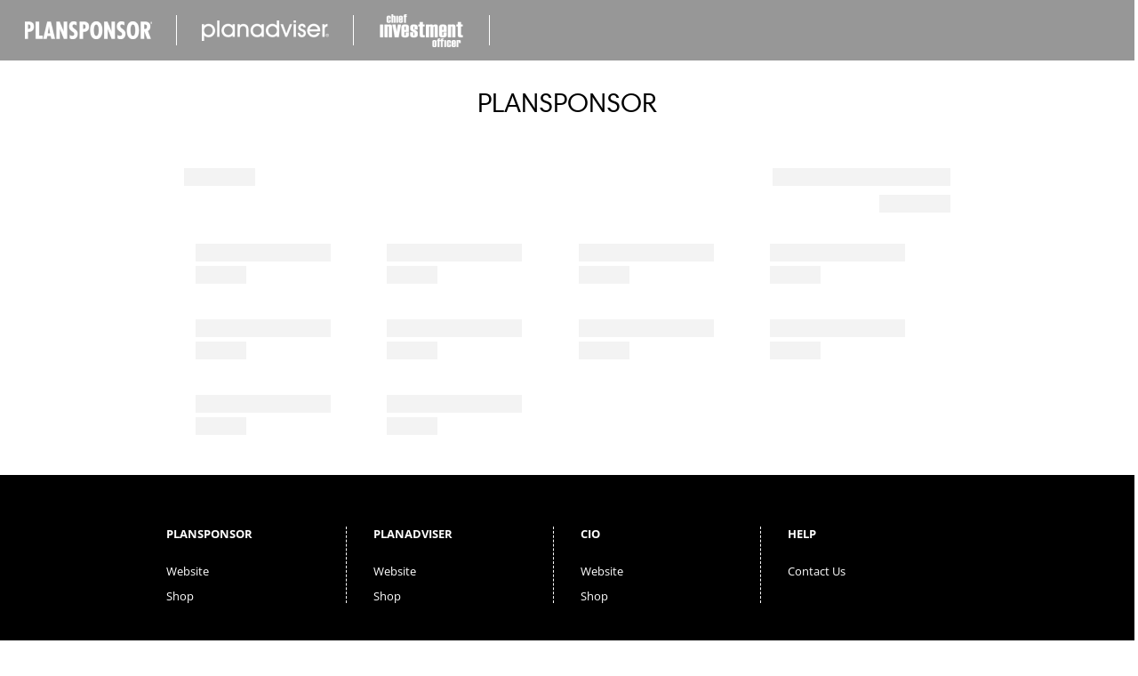

--- FILE ---
content_type: text/html; charset=utf-8
request_url: https://asset-international-research-library.myshopify.com/collections/plansponsor-collection
body_size: 34106
content:
<!doctype html>
<html class="no-js" lang="en">
  <head>
    <meta charset="utf-8">
    <meta http-equiv="X-UA-Compatible" content="IE=edge">
    <meta name="viewport" content="width=device-width,initial-scale=1">
    <meta name="theme-color" content=""><link rel="canonical" href="https://asset-international-research-library.myshopify.com/collections/plansponsor-collection">
    <link rel="preconnect" href="https://cdn.shopify.com" crossorigin><link rel="preconnect" href="https://fonts.shopifycdn.com" crossorigin><title>
      PLANSPONSOR
 &ndash; ISS Market Intelligence Store</title>

    
      <meta name="description" content="As the nation’s leading authority on retirement and benefits programs, PLANSPONSOR is dedicated to helping employers navigate the complex world of retirement plan design and strategy. PLANSPONSOR offers industry providers a powerful array of customer-driven marketing programs and information resources to strengthen you">
    

    

<meta property="og:site_name" content="ISS Market Intelligence Store">
<meta property="og:url" content="https://asset-international-research-library.myshopify.com/collections/plansponsor-collection">
<meta property="og:title" content="PLANSPONSOR">
<meta property="og:type" content="website">
<meta property="og:description" content="As the nation’s leading authority on retirement and benefits programs, PLANSPONSOR is dedicated to helping employers navigate the complex world of retirement plan design and strategy. PLANSPONSOR offers industry providers a powerful array of customer-driven marketing programs and information resources to strengthen you">

    <script src="//asset-international-research-library.myshopify.com/cdn/shop/t/6/assets/global.js?v=4218115185900837381738779768" defer="defer"></script>

    <script>window.performance && window.performance.mark && window.performance.mark('shopify.content_for_header.start');</script><meta id="shopify-digital-wallet" name="shopify-digital-wallet" content="/12672137/digital_wallets/dialog">
<meta name="shopify-checkout-api-token" content="4f7e9a0450a2d6b5b7e460fd4a15cada">
<link rel="alternate" type="application/atom+xml" title="Feed" href="/collections/plansponsor-collection.atom" />
<link rel="alternate" type="application/json+oembed" href="https://asset-international-research-library.myshopify.com/collections/plansponsor-collection.oembed">
<script async="async" src="/checkouts/internal/preloads.js?locale=en-US"></script>
<link rel="preconnect" href="https://shop.app" crossorigin="anonymous">
<script async="async" src="https://shop.app/checkouts/internal/preloads.js?locale=en-US&shop_id=12672137" crossorigin="anonymous"></script>
<script id="shopify-features" type="application/json">{"accessToken":"4f7e9a0450a2d6b5b7e460fd4a15cada","betas":["rich-media-storefront-analytics"],"domain":"asset-international-research-library.myshopify.com","predictiveSearch":true,"shopId":12672137,"locale":"en"}</script>
<script>var Shopify = Shopify || {};
Shopify.shop = "asset-international-research-library.myshopify.com";
Shopify.locale = "en";
Shopify.currency = {"active":"USD","rate":"1.0"};
Shopify.country = "US";
Shopify.theme = {"name":"2025 Design","id":124395028577,"schema_name":"Exo 2.0","schema_version":"3.0.0","theme_store_id":null,"role":"main"};
Shopify.theme.handle = "null";
Shopify.theme.style = {"id":null,"handle":null};
Shopify.cdnHost = "asset-international-research-library.myshopify.com/cdn";
Shopify.routes = Shopify.routes || {};
Shopify.routes.root = "/";</script>
<script type="module">!function(o){(o.Shopify=o.Shopify||{}).modules=!0}(window);</script>
<script>!function(o){function n(){var o=[];function n(){o.push(Array.prototype.slice.apply(arguments))}return n.q=o,n}var t=o.Shopify=o.Shopify||{};t.loadFeatures=n(),t.autoloadFeatures=n()}(window);</script>
<script>
  window.ShopifyPay = window.ShopifyPay || {};
  window.ShopifyPay.apiHost = "shop.app\/pay";
  window.ShopifyPay.redirectState = null;
</script>
<script id="shop-js-analytics" type="application/json">{"pageType":"collection"}</script>
<script defer="defer" async type="module" src="//asset-international-research-library.myshopify.com/cdn/shopifycloud/shop-js/modules/v2/client.init-shop-cart-sync_BT-GjEfc.en.esm.js"></script>
<script defer="defer" async type="module" src="//asset-international-research-library.myshopify.com/cdn/shopifycloud/shop-js/modules/v2/chunk.common_D58fp_Oc.esm.js"></script>
<script defer="defer" async type="module" src="//asset-international-research-library.myshopify.com/cdn/shopifycloud/shop-js/modules/v2/chunk.modal_xMitdFEc.esm.js"></script>
<script type="module">
  await import("//asset-international-research-library.myshopify.com/cdn/shopifycloud/shop-js/modules/v2/client.init-shop-cart-sync_BT-GjEfc.en.esm.js");
await import("//asset-international-research-library.myshopify.com/cdn/shopifycloud/shop-js/modules/v2/chunk.common_D58fp_Oc.esm.js");
await import("//asset-international-research-library.myshopify.com/cdn/shopifycloud/shop-js/modules/v2/chunk.modal_xMitdFEc.esm.js");

  window.Shopify.SignInWithShop?.initShopCartSync?.({"fedCMEnabled":true,"windoidEnabled":true});

</script>
<script>
  window.Shopify = window.Shopify || {};
  if (!window.Shopify.featureAssets) window.Shopify.featureAssets = {};
  window.Shopify.featureAssets['shop-js'] = {"shop-cart-sync":["modules/v2/client.shop-cart-sync_DZOKe7Ll.en.esm.js","modules/v2/chunk.common_D58fp_Oc.esm.js","modules/v2/chunk.modal_xMitdFEc.esm.js"],"init-fed-cm":["modules/v2/client.init-fed-cm_B6oLuCjv.en.esm.js","modules/v2/chunk.common_D58fp_Oc.esm.js","modules/v2/chunk.modal_xMitdFEc.esm.js"],"shop-cash-offers":["modules/v2/client.shop-cash-offers_D2sdYoxE.en.esm.js","modules/v2/chunk.common_D58fp_Oc.esm.js","modules/v2/chunk.modal_xMitdFEc.esm.js"],"shop-login-button":["modules/v2/client.shop-login-button_QeVjl5Y3.en.esm.js","modules/v2/chunk.common_D58fp_Oc.esm.js","modules/v2/chunk.modal_xMitdFEc.esm.js"],"pay-button":["modules/v2/client.pay-button_DXTOsIq6.en.esm.js","modules/v2/chunk.common_D58fp_Oc.esm.js","modules/v2/chunk.modal_xMitdFEc.esm.js"],"shop-button":["modules/v2/client.shop-button_DQZHx9pm.en.esm.js","modules/v2/chunk.common_D58fp_Oc.esm.js","modules/v2/chunk.modal_xMitdFEc.esm.js"],"avatar":["modules/v2/client.avatar_BTnouDA3.en.esm.js"],"init-windoid":["modules/v2/client.init-windoid_CR1B-cfM.en.esm.js","modules/v2/chunk.common_D58fp_Oc.esm.js","modules/v2/chunk.modal_xMitdFEc.esm.js"],"init-shop-for-new-customer-accounts":["modules/v2/client.init-shop-for-new-customer-accounts_C_vY_xzh.en.esm.js","modules/v2/client.shop-login-button_QeVjl5Y3.en.esm.js","modules/v2/chunk.common_D58fp_Oc.esm.js","modules/v2/chunk.modal_xMitdFEc.esm.js"],"init-shop-email-lookup-coordinator":["modules/v2/client.init-shop-email-lookup-coordinator_BI7n9ZSv.en.esm.js","modules/v2/chunk.common_D58fp_Oc.esm.js","modules/v2/chunk.modal_xMitdFEc.esm.js"],"init-shop-cart-sync":["modules/v2/client.init-shop-cart-sync_BT-GjEfc.en.esm.js","modules/v2/chunk.common_D58fp_Oc.esm.js","modules/v2/chunk.modal_xMitdFEc.esm.js"],"shop-toast-manager":["modules/v2/client.shop-toast-manager_DiYdP3xc.en.esm.js","modules/v2/chunk.common_D58fp_Oc.esm.js","modules/v2/chunk.modal_xMitdFEc.esm.js"],"init-customer-accounts":["modules/v2/client.init-customer-accounts_D9ZNqS-Q.en.esm.js","modules/v2/client.shop-login-button_QeVjl5Y3.en.esm.js","modules/v2/chunk.common_D58fp_Oc.esm.js","modules/v2/chunk.modal_xMitdFEc.esm.js"],"init-customer-accounts-sign-up":["modules/v2/client.init-customer-accounts-sign-up_iGw4briv.en.esm.js","modules/v2/client.shop-login-button_QeVjl5Y3.en.esm.js","modules/v2/chunk.common_D58fp_Oc.esm.js","modules/v2/chunk.modal_xMitdFEc.esm.js"],"shop-follow-button":["modules/v2/client.shop-follow-button_CqMgW2wH.en.esm.js","modules/v2/chunk.common_D58fp_Oc.esm.js","modules/v2/chunk.modal_xMitdFEc.esm.js"],"checkout-modal":["modules/v2/client.checkout-modal_xHeaAweL.en.esm.js","modules/v2/chunk.common_D58fp_Oc.esm.js","modules/v2/chunk.modal_xMitdFEc.esm.js"],"shop-login":["modules/v2/client.shop-login_D91U-Q7h.en.esm.js","modules/v2/chunk.common_D58fp_Oc.esm.js","modules/v2/chunk.modal_xMitdFEc.esm.js"],"lead-capture":["modules/v2/client.lead-capture_BJmE1dJe.en.esm.js","modules/v2/chunk.common_D58fp_Oc.esm.js","modules/v2/chunk.modal_xMitdFEc.esm.js"],"payment-terms":["modules/v2/client.payment-terms_Ci9AEqFq.en.esm.js","modules/v2/chunk.common_D58fp_Oc.esm.js","modules/v2/chunk.modal_xMitdFEc.esm.js"]};
</script>
<script id="__st">var __st={"a":12672137,"offset":-18000,"reqid":"b5873520-b89c-4d2d-b719-434cbc219667-1769246201","pageurl":"asset-international-research-library.myshopify.com\/collections\/plansponsor-collection","u":"aef2142c67b2","p":"collection","rtyp":"collection","rid":265469761};</script>
<script>window.ShopifyPaypalV4VisibilityTracking = true;</script>
<script id="captcha-bootstrap">!function(){'use strict';const t='contact',e='account',n='new_comment',o=[[t,t],['blogs',n],['comments',n],[t,'customer']],c=[[e,'customer_login'],[e,'guest_login'],[e,'recover_customer_password'],[e,'create_customer']],r=t=>t.map((([t,e])=>`form[action*='/${t}']:not([data-nocaptcha='true']) input[name='form_type'][value='${e}']`)).join(','),a=t=>()=>t?[...document.querySelectorAll(t)].map((t=>t.form)):[];function s(){const t=[...o],e=r(t);return a(e)}const i='password',u='form_key',d=['recaptcha-v3-token','g-recaptcha-response','h-captcha-response',i],f=()=>{try{return window.sessionStorage}catch{return}},m='__shopify_v',_=t=>t.elements[u];function p(t,e,n=!1){try{const o=window.sessionStorage,c=JSON.parse(o.getItem(e)),{data:r}=function(t){const{data:e,action:n}=t;return t[m]||n?{data:e,action:n}:{data:t,action:n}}(c);for(const[e,n]of Object.entries(r))t.elements[e]&&(t.elements[e].value=n);n&&o.removeItem(e)}catch(o){console.error('form repopulation failed',{error:o})}}const l='form_type',E='cptcha';function T(t){t.dataset[E]=!0}const w=window,h=w.document,L='Shopify',v='ce_forms',y='captcha';let A=!1;((t,e)=>{const n=(g='f06e6c50-85a8-45c8-87d0-21a2b65856fe',I='https://cdn.shopify.com/shopifycloud/storefront-forms-hcaptcha/ce_storefront_forms_captcha_hcaptcha.v1.5.2.iife.js',D={infoText:'Protected by hCaptcha',privacyText:'Privacy',termsText:'Terms'},(t,e,n)=>{const o=w[L][v],c=o.bindForm;if(c)return c(t,g,e,D).then(n);var r;o.q.push([[t,g,e,D],n]),r=I,A||(h.body.append(Object.assign(h.createElement('script'),{id:'captcha-provider',async:!0,src:r})),A=!0)});var g,I,D;w[L]=w[L]||{},w[L][v]=w[L][v]||{},w[L][v].q=[],w[L][y]=w[L][y]||{},w[L][y].protect=function(t,e){n(t,void 0,e),T(t)},Object.freeze(w[L][y]),function(t,e,n,w,h,L){const[v,y,A,g]=function(t,e,n){const i=e?o:[],u=t?c:[],d=[...i,...u],f=r(d),m=r(i),_=r(d.filter((([t,e])=>n.includes(e))));return[a(f),a(m),a(_),s()]}(w,h,L),I=t=>{const e=t.target;return e instanceof HTMLFormElement?e:e&&e.form},D=t=>v().includes(t);t.addEventListener('submit',(t=>{const e=I(t);if(!e)return;const n=D(e)&&!e.dataset.hcaptchaBound&&!e.dataset.recaptchaBound,o=_(e),c=g().includes(e)&&(!o||!o.value);(n||c)&&t.preventDefault(),c&&!n&&(function(t){try{if(!f())return;!function(t){const e=f();if(!e)return;const n=_(t);if(!n)return;const o=n.value;o&&e.removeItem(o)}(t);const e=Array.from(Array(32),(()=>Math.random().toString(36)[2])).join('');!function(t,e){_(t)||t.append(Object.assign(document.createElement('input'),{type:'hidden',name:u})),t.elements[u].value=e}(t,e),function(t,e){const n=f();if(!n)return;const o=[...t.querySelectorAll(`input[type='${i}']`)].map((({name:t})=>t)),c=[...d,...o],r={};for(const[a,s]of new FormData(t).entries())c.includes(a)||(r[a]=s);n.setItem(e,JSON.stringify({[m]:1,action:t.action,data:r}))}(t,e)}catch(e){console.error('failed to persist form',e)}}(e),e.submit())}));const S=(t,e)=>{t&&!t.dataset[E]&&(n(t,e.some((e=>e===t))),T(t))};for(const o of['focusin','change'])t.addEventListener(o,(t=>{const e=I(t);D(e)&&S(e,y())}));const B=e.get('form_key'),M=e.get(l),P=B&&M;t.addEventListener('DOMContentLoaded',(()=>{const t=y();if(P)for(const e of t)e.elements[l].value===M&&p(e,B);[...new Set([...A(),...v().filter((t=>'true'===t.dataset.shopifyCaptcha))])].forEach((e=>S(e,t)))}))}(h,new URLSearchParams(w.location.search),n,t,e,['guest_login'])})(!0,!0)}();</script>
<script integrity="sha256-4kQ18oKyAcykRKYeNunJcIwy7WH5gtpwJnB7kiuLZ1E=" data-source-attribution="shopify.loadfeatures" defer="defer" src="//asset-international-research-library.myshopify.com/cdn/shopifycloud/storefront/assets/storefront/load_feature-a0a9edcb.js" crossorigin="anonymous"></script>
<script crossorigin="anonymous" defer="defer" src="//asset-international-research-library.myshopify.com/cdn/shopifycloud/storefront/assets/shopify_pay/storefront-65b4c6d7.js?v=20250812"></script>
<script data-source-attribution="shopify.dynamic_checkout.dynamic.init">var Shopify=Shopify||{};Shopify.PaymentButton=Shopify.PaymentButton||{isStorefrontPortableWallets:!0,init:function(){window.Shopify.PaymentButton.init=function(){};var t=document.createElement("script");t.src="https://asset-international-research-library.myshopify.com/cdn/shopifycloud/portable-wallets/latest/portable-wallets.en.js",t.type="module",document.head.appendChild(t)}};
</script>
<script data-source-attribution="shopify.dynamic_checkout.buyer_consent">
  function portableWalletsHideBuyerConsent(e){var t=document.getElementById("shopify-buyer-consent"),n=document.getElementById("shopify-subscription-policy-button");t&&n&&(t.classList.add("hidden"),t.setAttribute("aria-hidden","true"),n.removeEventListener("click",e))}function portableWalletsShowBuyerConsent(e){var t=document.getElementById("shopify-buyer-consent"),n=document.getElementById("shopify-subscription-policy-button");t&&n&&(t.classList.remove("hidden"),t.removeAttribute("aria-hidden"),n.addEventListener("click",e))}window.Shopify?.PaymentButton&&(window.Shopify.PaymentButton.hideBuyerConsent=portableWalletsHideBuyerConsent,window.Shopify.PaymentButton.showBuyerConsent=portableWalletsShowBuyerConsent);
</script>
<script data-source-attribution="shopify.dynamic_checkout.cart.bootstrap">document.addEventListener("DOMContentLoaded",(function(){function t(){return document.querySelector("shopify-accelerated-checkout-cart, shopify-accelerated-checkout")}if(t())Shopify.PaymentButton.init();else{new MutationObserver((function(e,n){t()&&(Shopify.PaymentButton.init(),n.disconnect())})).observe(document.body,{childList:!0,subtree:!0})}}));
</script>
<link id="shopify-accelerated-checkout-styles" rel="stylesheet" media="screen" href="https://asset-international-research-library.myshopify.com/cdn/shopifycloud/portable-wallets/latest/accelerated-checkout-backwards-compat.css" crossorigin="anonymous">
<style id="shopify-accelerated-checkout-cart">
        #shopify-buyer-consent {
  margin-top: 1em;
  display: inline-block;
  width: 100%;
}

#shopify-buyer-consent.hidden {
  display: none;
}

#shopify-subscription-policy-button {
  background: none;
  border: none;
  padding: 0;
  text-decoration: underline;
  font-size: inherit;
  cursor: pointer;
}

#shopify-subscription-policy-button::before {
  box-shadow: none;
}

      </style>

<script>window.performance && window.performance.mark && window.performance.mark('shopify.content_for_header.end');</script>
<style data-shopify>

  @font-face {
  font-family: "Open Sans";
  font-weight: 400;
  font-style: normal;
  font-display: swap;
  src: url("//asset-international-research-library.myshopify.com/cdn/fonts/open_sans/opensans_n4.c32e4d4eca5273f6d4ee95ddf54b5bbb75fc9b61.woff2") format("woff2"),
       url("//asset-international-research-library.myshopify.com/cdn/fonts/open_sans/opensans_n4.5f3406f8d94162b37bfa232b486ac93ee892406d.woff") format("woff");
}

  @font-face {
  font-family: "Open Sans";
  font-weight: 700;
  font-style: normal;
  font-display: swap;
  src: url("//asset-international-research-library.myshopify.com/cdn/fonts/open_sans/opensans_n7.a9393be1574ea8606c68f4441806b2711d0d13e4.woff2") format("woff2"),
       url("//asset-international-research-library.myshopify.com/cdn/fonts/open_sans/opensans_n7.7b8af34a6ebf52beb1a4c1d8c73ad6910ec2e553.woff") format("woff");
}

  @font-face {
  font-family: "Open Sans";
  font-weight: 400;
  font-style: italic;
  font-display: swap;
  src: url("//asset-international-research-library.myshopify.com/cdn/fonts/open_sans/opensans_i4.6f1d45f7a46916cc95c694aab32ecbf7509cbf33.woff2") format("woff2"),
       url("//asset-international-research-library.myshopify.com/cdn/fonts/open_sans/opensans_i4.4efaa52d5a57aa9a57c1556cc2b7465d18839daa.woff") format("woff");
}

  @font-face {
  font-family: "Open Sans";
  font-weight: 700;
  font-style: italic;
  font-display: swap;
  src: url("//asset-international-research-library.myshopify.com/cdn/fonts/open_sans/opensans_i7.916ced2e2ce15f7fcd95d196601a15e7b89ee9a4.woff2") format("woff2"),
       url("//asset-international-research-library.myshopify.com/cdn/fonts/open_sans/opensans_i7.99a9cff8c86ea65461de497ade3d515a98f8b32a.woff") format("woff");
}

  @font-face {
  font-family: "Open Sans";
  font-weight: 400;
  font-style: normal;
  font-display: swap;
  src: url("//asset-international-research-library.myshopify.com/cdn/fonts/open_sans/opensans_n4.c32e4d4eca5273f6d4ee95ddf54b5bbb75fc9b61.woff2") format("woff2"),
       url("//asset-international-research-library.myshopify.com/cdn/fonts/open_sans/opensans_n4.5f3406f8d94162b37bfa232b486ac93ee892406d.woff") format("woff");
}


  @font-face {
    font-family: 'HarmoniaSansW01';
    src: url(//asset-international-research-library.myshopify.com/cdn/shop/t/6/assets/HarmoniaSansW01-Regular.woff2?v=92605790779162814641738779768) format('woff2'),
        url(//asset-international-research-library.myshopify.com/cdn/shop/t/6/assets/HarmoniaSansW01-Regular.woff?v=49712598775830829731738779768) format('woff');
    font-weight: normal;
    font-style: normal;
    font-display: swap;
  }

  @font-face {
    font-family: 'HarmoniaSansW01';
    src: url(//asset-international-research-library.myshopify.com/cdn/shop/t/6/assets/HarmoniaSansW01-Bold.woff2?v=98612480046337729621738779768) format('woff2'),
        url(//asset-international-research-library.myshopify.com/cdn/shop/t/6/assets/HarmoniaSansW01-Bold.woff?v=135960835443422526851738779768) format('woff');
    font-weight: bold;
    font-style: normal;
    font-display: swap;
  }

  :root {
    --font-body-family: "Open Sans", sans-serif;
    --font-body-family: 'HarmoniaSansW01', sans-serif;
    --font-body-style: normal;
    --font-body-weight: 400;
    --font-body-size: 1.4rem;

    --font-heading-family: "Open Sans", sans-serif;
    --font-heading-family: 'HarmoniaSansW01', sans-serif;
    --font-heading-style: normal;
    --font-heading-weight: 400;

    --font-body-scale: 1;
    --font-heading-scale: 1;

    --color-base-primary: #000;
    --color-base-secondary: #fff;

    --color-red: #e31837;
    --color-background-primary: #000;
    --color-background-secondary: #fff;
    --color-background-light: #d9d9d9;
    --color-background-accent: #eeeeee;
    --color-subdued: #797979;
    --color-border-light: #c6c6c6;
    --color-border-medium: #5d5d5d;
    --color-border-dark: #000;

    --button-color: #fff;
    --button-background: #000;
    --button-border: #000;

    --media-overlay-background: #000;--page-width: 962px;
    --page-gutter: 3rem;

    --spacing-grid-col: 2rem;
    --spacing-grid-row: 2rem;
    --spacing-grid-col-mobile: 2rem;
    --spacing-grid-row-mobile: 2rem;

    --duration-extra-short: 100ms;
    --duration-short: 200ms;
    --duration-default: 300ms;
    --duration-long: 400ms;
    --duration-extra-long: 500ms;

    --z-header: 400;
    --z-modals: 800;
  }

  @media screen and (max-width: 989px) {
    :root {
      --page-gutter: 2.4rem;
    }
  }

  @media screen and (max-width: 749px) {
    :root {
      --page-gutter: 1.5rem;
    }
  }</style><link href="//asset-international-research-library.myshopify.com/cdn/shop/t/6/assets/reset.css?v=78524230696235777151738779768" rel="stylesheet" type="text/css" media="all" />
    <link href="//asset-international-research-library.myshopify.com/cdn/shop/t/6/assets/base.css?v=90740779651813986081756319614" rel="stylesheet" type="text/css" media="all" />
<link rel="preload" as="font" href="//asset-international-research-library.myshopify.com/cdn/fonts/open_sans/opensans_n4.c32e4d4eca5273f6d4ee95ddf54b5bbb75fc9b61.woff2" type="font/woff2" crossorigin><link rel="preload" as="font" href="//asset-international-research-library.myshopify.com/cdn/fonts/open_sans/opensans_n4.c32e4d4eca5273f6d4ee95ddf54b5bbb75fc9b61.woff2" type="font/woff2" crossorigin><script>
      document.documentElement.className = document.documentElement.className.replace('no-js', 'js');

      if (Shopify.designMode) {
        document.documentElement.classList.add('shopify-design-mode');
      }
    </script><script src="//asset-international-research-library.myshopify.com/cdn/shop/t/6/assets/bodyScrollLock.min.js?v=54831410435734691211738779768" defer="defer"></script>
    <script src="//asset-international-research-library.myshopify.com/cdn/shop/t/6/assets/lazysizes.min.js?v=134355369821296239011738779768" defer="defer"></script>
  <!-- BEGIN app block: shopify://apps/findter-custom-filter-search/blocks/search-filters-core/bf706e6d-709f-4687-a2e2-1fbe1b007cc7 --><link rel='preconnect' href='https://cdn.shopify.com' crossorigin>
<link rel='dns-prefetch' href='https://cdn.shopify.com'>
<link href="https://cdn.shopify.com/extensions/019be015-85f9-729f-a562-0e21ef703fea/search-app-296/assets/fdt-base.css" as="style" rel="preload">
<link href="//cdn.shopify.com/extensions/019be015-85f9-729f-a562-0e21ef703fea/search-app-296/assets/fdt-base.css" rel="stylesheet" type="text/css" media="all" />
<div id='fdt-custom-css'>
<style>

</style>
</div>

<div id='fdt-unset-default'>
<style data-shopify>
body:not(:has(#fdt-grid-container)) .product-grid,
body:not(:has(#fdt-grid-container)) .search__results,
body:not(:has(#fdt-grid-container)) .template-search__header,
body:not(:has(#fdt-grid-container)) .main-content,
body:not(:has(#fdt-grid-container)) #main-collection-filters,
body:not(:has(#fdt-grid-container)) #main-search-filters,
body:not(:has(#fdt-grid-container)) #FacetSortForm,
body:not(:has(#fdt-grid-container)) .product-grid-container .loading .loading-overlay,
body:not(:has(#fdt-grid-container)) .product-grid-container .collection--empty,
body:not(:has(#fdt-grid-container)) .pagination-wrapper,
body:not(:has(#fdt-grid-container)) results-list {
display: none;
}
</style>
</div>
<link href="https://cdn.shopify.com/extensions/019be015-85f9-729f-a562-0e21ef703fea/search-app-296/assets/fdt-header.css" as="style" rel="preload">
<link href="https://cdn.shopify.com/extensions/019be015-85f9-729f-a562-0e21ef703fea/search-app-296/assets/fdt-search-product-results.css" as="style" rel="preload">
<link href="https://cdn.shopify.com/extensions/019be015-85f9-729f-a562-0e21ef703fea/search-app-296/assets/fdt-filter-tree.css" as="style" rel="preload">
<link href="https://cdn.shopify.com/extensions/019be015-85f9-729f-a562-0e21ef703fea/search-app-296/assets/fdt-toolbar.css" as="style" rel="preload">
<link href="https://cdn.shopify.com/extensions/019be015-85f9-729f-a562-0e21ef703fea/search-app-296/assets/fdt-filter-tree-mobile.css" as="style" rel="preload">
<link href="//cdn.shopify.com/extensions/019be015-85f9-729f-a562-0e21ef703fea/search-app-296/assets/fdt-header.css" rel="stylesheet" type="text/css" media="all" />
<link href="//cdn.shopify.com/extensions/019be015-85f9-729f-a562-0e21ef703fea/search-app-296/assets/fdt-search-product-results.css" rel="stylesheet" type="text/css" media="all" />
<link href="//cdn.shopify.com/extensions/019be015-85f9-729f-a562-0e21ef703fea/search-app-296/assets/fdt-filter-tree.css" rel="stylesheet" type="text/css" media="all" />
<link href="//cdn.shopify.com/extensions/019be015-85f9-729f-a562-0e21ef703fea/search-app-296/assets/fdt-toolbar.css" rel="stylesheet" type="text/css" media="all" />
<link href="//cdn.shopify.com/extensions/019be015-85f9-729f-a562-0e21ef703fea/search-app-296/assets/fdt-filter-tree-mobile.css" rel="stylesheet" type="text/css" media="all" />

<link href='https://cdn.shopify.com/extensions/019be015-85f9-729f-a562-0e21ef703fea/search-app-296/assets/fdt-card-styling.css' rel='stylesheet' media='print' onload="this.media='all'"><style data-shopify>:root {
--fdt-product-image-radius: 1px;
}</style><script>
window.templates = window.templates || {};
window.fdtCssClass = window.fdtCssClass || {};
window.fdtFilters = [];
window.fdtSort = window.fdtSort || '';
window.fdtQuery = window.fdtQuery || '';
window.fdtPage = { current: 1 };
window.fdtToggleOptions = {};
window.fdtLimit = 16;
window.rdsFocusedInput = '';
window.fdtMeta = {
layout: 'offcanvas',
image_ratio: '3-4',
zoom_in: true,
show_second_image: true,
show_vendor: false,
show_button_quick_add: true,
mainContentSelector: '#MainContent',
showCurrencyCode: true,
moneyFormatWithCurrency: '${{amount}} USD',
moneyFormat: '${{amount}}',
locale: 'en',
priceLocaleOptions: {},
showSavingDisplay: false,
currency: 'USD',
currentCurrency: "USD",
mobileColumns: 2,
pageWidth: 0,
newThreshold: 1,
formWrapper: "product-form",
symbol_currency: '$'
};
window.fdtMediaConfig = {
sizes: [
`(min-width: 768px) calc(100vw / ${window.fdtMeta.columns})`,
`calc(100vw/ ${window.fdtMeta.mobileColumns})`
],
widths: [165, 360, 535, 750]
};
window.fdtSliderSymbol = {
priceRange: '$'
}
window.fdtSliderStep = {
priceRange: 0.1
}
AbortSignal.timeout ??= function timeout(ms) {
const ctrl = new AbortController()
setTimeout(() => ctrl.abort(), ms)
return ctrl.signal
}
</script><!-- BEGIN app snippet: variables --><script>
window.rdSearchFiltersString = {
filter: {
header: `Filter by`,
tree: {
viewItems: {
label: `View Items`,
},
from: {
label: `From`,
},
to: {
label: `To`,
},
above: {
label: `Above [price]`,
},
under: {
label: `Under [price]`,
}
},
sort: {
label: `Sort`,
},
clearAll: {
label: `Clear all`,
},
},
sort: {
label: `Sort by`,
options: {
relevance: `Relevance`,
priceAsc: `Price low to high`,
priceDesc: `Price high to low`,
newest: `What&#39;s New?`,
old_to_new: `Old to New`,
best_selling: `Best selling`,
},
},
toolbar: {
count: {
one: `[count] product`,
other: `[count] products`,
},
filter: {
label: `Filter by`,
},
filterSort: {
label: `Filter and sort`,
},
},
results: {
one: `[count] result found.`,
other: `[count] results found.`,
price: {
fromPriceHtml: `From [price]`,
},
},
noSearchResult: {
showAll: {
label: `Show all product`,
},
header: {
label: `Sorry, nothing match your search`,
},
description: {
label: `But don&#39;t give up – check the spelling or try less specific search terms.`,
},
descriptionMobile: {
label: `Please check the spelling or try less specific search terms`,
},
},
loading: {
label: `Loading...`,
},
showMore: {
label: `+ Show more`,
description: {
one: `You have viewed [count] product. Click Show more to see more products`,
other: `You have viewed [count] products. Click Show more to see more products`,
},
descriptionMobile: {
one: `You have viewed [count] product`,
other: `You have viewed [count] products`,
},
},
showPrevious: {
label: `+ Show previous page`,
},
filters: {
availability: {
in_stock: `In Stock`,
out_of_stock: `Out of Stock`
}
}
};
window.rdSearchSuggestionString = {
recentSearches: {
header: `Recent searches`,
},
popularSearches: {
header: `Popular searches`,
},
searchSuggestionProductResults: {
header: `Products`,
},
viewAll: {
label: `Search for “[terms]”`,
},
noSearchResult: {
label: `Search for <span class='search-filters__search-suggestion-search-terms'>“[terms]”</span>`,
},
};

window.rdGeneralString = {
tag: {
sale: `Sale`,
new: `New`,
oos: `Sold out`
},
search: {
placeholder: `Search`,
search: `Search`,
reset: `Reset`,
close: ``,
},
button: {
addToCart: `Add to cart`,
soldOut: `Sold out`,
viewFullDetail: `View full detail`,
chooseOptions: `Choose options`,
}
};

window.rdRoutes = {
search_url: `/search`,
};
</script>
<!-- END app snippet --><!-- BEGIN app snippet: image-template --><script>
window.templates.ImageTemplate = (product, loading) => {
const show_second_image = window.fdtMeta.show_second_image;
let image = '';
let width = 'auto';
let height = 'auto';
let alt = product.title;
let secondImage = '';
let secondWidth = 'auto';
let secondHeight = 'auto';
let secondAlt = product.title;
if (product.featuredMedia?.image?.url?.length > 0) {
image = product.featuredMedia.image.url;
height = product.featuredMedia.image.height;
width = product.featuredMedia.image.width;
alt = product.featuredMedia.alt;
} else {
const firstMedia = (product.media ?? []).find(media => media.mediaContentType === 'IMAGE');
if (firstMedia?.image?.url?.length > 0) {
image = firstMedia.image.url;
height = firstMedia.image.height;
width = firstMedia.image.width;
alt = firstMedia.image.altText;
}
}
if (show_second_image) {
const imageMedias = (product.media ?? []).filter(media => media.mediaContentType === 'IMAGE');
if (imageMedias.length >= 2) {
const secondMedia = imageMedias[1];
if (secondMedia?.image?.url?.length > 0) {
secondImage = secondMedia.image.url;
secondWidth = secondMedia.image.width;
secondHeight = secondMedia.image.height;
secondAlt = secondMedia.image.altText || product.title;
}
}
}
const html = `
<img id="product-image-${product.id}"
srcset="${image?.length > 0 && width !== 'auto' && window.fdtMediaConfig.widths.filter(widthConfig => widthConfig < width)
.map(widthConfig => `${image}&width=${widthConfig} ${widthConfig}w`)
.concat(`${image}&width=${width} ${width}w`)
.join(', ')}"
src="${image?.length > 0 && image + '&width=' + width}"
alt="${alt}"
class="search-filters__product-image-img  fdt-motion-reduce"
${loading === 'lazy' ? `loading="lazy" decoding="async"` : `loading="eager" decoding="sync" fetchpriority="high"`}
sizes="${window.fdtMediaConfig.sizes.join(', ')}"
width="${width}"
height="${height}"
>
${secondImage ? `
<img id="product-second-image-${product.id}"
srcset="${secondWidth !== 'auto' && window.fdtMediaConfig.widths.filter(widthConfig => widthConfig < secondWidth)
.map(widthConfig => `${secondImage}&width=${widthConfig} ${widthConfig}w`)
.concat(`${secondImage}&width=${secondWidth} ${secondWidth}w`)
.join(', ')}"
src="${secondImage + '&width=' + secondWidth}"
alt="${secondAlt}"
class="search-filters__product-image-img img--second fdt-motion-reduce"
${loading === 'lazy' ? `loading="lazy" decoding="async"` : `loading="eager" decoding="sync" fetchpriority="high"`}
sizes="${window.fdtMediaConfig.sizes.join(', ')}"
width="${secondWidth}"
height="${secondHeight}"
>
` : ''}
`;
return window.templates.HelperTemplate.stripNewLines(html);
};
</script><!-- END app snippet --><!-- BEGIN app snippet: price-template --><script>
window.templates.PriceTemplate = product => {
const { parseRangeValue, formatPrice, meta, stripNewLines } = window.templates.HelperTemplate;

const minPrice = product?.priceMin || 0;
const maxPrice = product?.priceMax || 0;
let compareAtPriceMin = product?.compareAtPriceMin || 0;

let saleAmount = 0;
let compareAtPriceWithFormat = '';

if (compareAtPriceMin > minPrice) {
compareAtPriceWithFormat = formatPrice(compareAtPriceMin);
saleAmount = compareAtPriceMin - minPrice;
}

const priceMinWithFormat = formatPrice(minPrice);
let priceValueWithFormat = priceMinWithFormat;

if (minPrice < maxPrice) {
priceValueWithFormat = window.rdSearchFiltersString.results.price.fromPriceHtml.replace('[price]', priceMinWithFormat);
}

let savingPriceWithFormat = '';
if (meta && meta.showSavingDisplay !== false && saleAmount !== 0) {
savingPriceWithFormat = formatPrice(saleAmount);
}

const html = `
<div class="search-filters__product-price-wrapper">
<span class="search-filters__visually-hidden">${
product.onSale
? `Regular price ${compareAtPriceWithFormat}, now on sale for ${priceValueWithFormat} ${
savingPriceWithFormat != '' ? `, saving ${savingPriceWithFormat}` : ''
}`
: `Regular price ${priceValueWithFormat}`
}</span>
<span aria-hidden="true" class="search-filters__product-price-content search-filters__product-price-content--text-align-left">
${
compareAtPriceWithFormat != ''
? `
<span class="search-filters__format-currency search-filters__format-currency--price-compare search-filters__product-price--compare">
<span class="search-filters__format-currency">${compareAtPriceWithFormat}</span>
</span>
`
: ''
}
<span class="${product.onSale ? 'search-filters__product-price--sale' : 'search-filters__product-price--default'}">
<span class="search-filters__format-currency">${priceValueWithFormat}</span>
</span>
${
savingPriceWithFormat != ''
? `
<span aria-hidden="true" class="search-filters__product-price--saving">
<span class="search-filters__format-currency">${savingPriceWithFormat}</span>
</span>`
: ''
}
</span>
</div>
`;

return stripNewLines(html);
};
</script>
<!-- END app snippet --><!-- BEGIN app snippet: sale-badge-template --><script>
window.fdtCssClass.Badges = {
sale: 'top left',
new: 'top left',
oos: 'top left'
}
window.templates.CustomBadgeTemplate = window.templates.CustomBadgeTemplate || (product => {
return ``;
});
window.templates.SaleBadgeTemplate = (product) => {
const { stripNewLines } = window.templates.HelperTemplate;

const html = product?.onSale ? `
<div class="search-filters__sale-badge badge-text ${window.fdtCssClass.Badges.sale}">
${window.rdGeneralString.tag.sale}
</div>
` : '';

return stripNewLines(html);
};
window.templates.NewBadgeTemplate = window.templates.NewBadgeTemplate || (product => {
const published_at = new Date(product.publishedAt);
const isNew = (published_at.getTime() - (new Date()).getTime())/86400000 < window.fdtMeta.newThreshold;
return isNew ? `
<div class="search-filters__new-badge badge-text ${window.fdtCssClass.Badges.new}">
${window.rdGeneralString.tag.new}
</div>
` : '';
});
window.templates.StockBadgeTemplate = window.templates.StockBadgeTemplate || (product => {
return product.availability === 'out_of_stock' ? `
<div class="search-filters__stock-badge badge-text ${window.fdtCssClass.Badges.oos}">
${window.rdGeneralString.tag.oos}
</div>
` : '';
});
</script>
<!-- END app snippet --><script src='https://cdn.shopify.com/extensions/019be015-85f9-729f-a562-0e21ef703fea/search-app-296/assets/app.js' defer></script>

<!-- BEGIN app snippet: filter-tag-item-template --><script>
window.templates.FilterTagItemTemplate = (key, label, value) => {
const { stripNewLines } = window.templates.HelperTemplate;
const html = `<li class="search-filters__filter-active-tag-item">
<filter-tag-item data-key="${key}" data-value="${value}" class="search-filters__filter-active-tag-item-content">
<span class="search-filters__filter-active-tag-item-label">
${label}
</span>
<span class="svg-wrapper"><!-- BEGIN app snippet: icon-alls --><svg xmlns='http://www.w3.org/2000/svg' fill='none' class='icon icon-close-small' viewBox='0 0 12 13'>
<path stroke="currentColor" stroke-linecap="round" stroke-linejoin="round" d="M8.486 9.33 2.828 3.67M2.885 9.385l5.544-5.77"/>
</svg><!-- END app snippet --></span>
</filter-tag-item>
</li>`;
return stripNewLines(html);
};
</script>
<!-- END app snippet --><!-- BEGIN app snippet: filter-tags-template --><script>
window.templates.FilterTagsTemplate = (filterOptions = []) => {
const renderFilterTagItem = window.templates.FilterTagItemTemplate;
const { parseRangeValue, formatPrice, stripNewLines } = window.templates.HelperTemplate;
let totalActiveFilters = 0;
const html = filterOptions
.filter(opt => opt.status && opt.values?.length)
.map(opt => {
const activeValues = opt.values.filter(v => v.active);
totalActiveFilters += activeValues.length;
const items = activeValues
.map(v => {
let label;
if (opt.source === 'priceRange' || opt.display_type === 'slider') {
const { from, to } = parseRangeValue(v.value);
const formattedFrom = opt.source === 'priceRange' ? `${formatPrice(from)}` : from+opt.symbol;
const formattedTo =  opt.source === 'priceRange' ? `${formatPrice(to)}` : to+opt.symbol;
label =
!to && from
? `${window.rdSearchFiltersString.filter.tree.above.label.replace('[price]', formattedFrom)}`
: !from && to
? `${window.rdSearchFiltersString.filter.tree.under.label.replace('[price]', formattedTo)}`
: `${formattedFrom} - ${formattedTo}`;
} else {
label = v.label;
}
return renderFilterTagItem(opt.source, label, v.value);
})
.join('');

return items
? `
				<div class="search-filters__filter-active-tag-wrapper">
					<div class="search-filters__filter-option-active-tag-label">
						<span class="search-filters__filter-option-active-tag-label-content">${opt.label}:</span>
					</div>
					<ul class="search-filters__filter-active-tag-list">
						${items}
					</ul>
				</div>
			`
: '';
})
.filter(Boolean)
.join('');
const clearAllHtml =
totalActiveFilters > 0
? `<filter-tag-all class="search-filters__filter-clear-all">${window.rdSearchFiltersString.filter.clearAll.label}</filter-tag-all>`
: '';
return stripNewLines(html + clearAllHtml);
};
</script>
<!-- END app snippet --><!-- BEGIN app snippet: filter-option-item-template --><script>
window.templates.FilterOptionItemTemplate = (filterConfig, option, index) => {
if (option.value == '') return '';
const { stripNewLines } = window.templates.HelperTemplate;
const source = filterConfig.source,
value = option.value,
logic = filterConfig.logic,
type = filterConfig.display_type,
swatch = option.swatch ?? '',
active = !!option.active,
count = option.count ?? 0;
let label = option.label;
const isPriceRange = filterConfig.source.toLowerCase() === 'pricerange';
const getItemClass = () => ((type === 'box' && label.length > 5) || source === 'sort' ? 'search-filters__filter-option-item-full-fill' : '');
const truncate = (s, n) => (s.length > n ? s.slice(0, n) + '…' : s);
const tag = source !== 'sort' ? 'filter-option-item' : 'sort-option-item';
const inputType = source !== 'sort' ? 'checkbox' : 'radio';
const isSwatch = type === 'swatch';
const isEnabled = source == 'sort' || isPriceRange || count > 0;
const styleHtml = isSwatch
? `<style>
				.search-filters__filter-option-item-label-${source}-${type}-${index}::before {
					background: ${swatch || label};
				}
				</style>`
: '';
const tooltip = `<span style="display:none" class="search-filters__tooltip" data-tooltip="${label}"></span>`;

const labelHtml = isSwatch
? `<div class="fdt-filter-swatch-wrapper ${!isEnabled ? 'fdt-filter-swatch-disabled' : ''}">
<div class="search-filters__filter-option-item-label-swatch search-filters__filter-option-item-label-${source}-${type}-${index} ${
active ? `search-filters__filter-option-item-label-${type}-checked` : ''
} ${!isEnabled ? 'search-filters__filter-option-item-label-swatch-disabled' : ''}" aria-label="${label}">
${tooltip}
${!isEnabled ? '<div class="swatch-disabled-line"></div>' : ''}
</div>
<span class="search-filters__filter-option-item-label fdt-filter-swatch-label ${!isEnabled ? 'fdt-filter-swatch-label-disabled' : ''}">
${truncate(label, 20)}
</span>
</div>`
: `<span class="search-filters__filter-option-item-label search-filters__filter-option-item-label-${type} ${!isEnabled ? 'search-filters__filter-option-item-label-disabled' : ''}">
${truncate(label, 30)}
</span>`;
const html = `
			<li class="search-filters__filter-option-item search-filters__filter-option-list-option-item ${getItemClass()}">
				<label for="Filter-${source}-${label}-${index}" class="search-filters__filter-option-item-label-wrapper">
					<${tag} class="search-filters__filter-option-item-button-wrapper">
						<input
							type="${inputType}"
							data-logic="${logic}"
							id="Filter-${source}-${label}-${index}"
							aria-checked="${active}"
							aria-label="Filter product with ${source} is ${value}"
							class="search-filters__filter-option-item-button search-filters__filter-option-item-button--${type}"
							value="${value}"
							name="${source}"
							${active ? 'checked' : ''}
							${!isEnabled ? 'disabled' : ''}
						>
						${styleHtml}
						${labelHtml}
					</${tag}>
				</label>
			</li>
		`;
return stripNewLines(html);
};
window.templates.FilterSlider = (filterConfig, layout = '') => {
return `<fdt-slider id="filter-${filterConfig.source}-${filterConfig.id}-slider-${layout}" data-source="${filterConfig.source}" class="filter-${filterConfig.source}-slider fdt-range">
<div class="fdt-range-slider">
<span class="fdt-range-selected"></span>
</div>
<div class="fdt-range-input">
<div class="fdt-range-input-item">
<input type="range" class="fdt-min" min="${filterConfig.min}" max="${filterConfig.max}" value="${filterConfig.min}" step="${filterConfig.step}">
</div>
<div class="fdt-range-input-item">
<input type="range" class="fdt-max" min="${filterConfig.min}" max="${filterConfig.max}" value="${filterConfig.max}" step="${filterConfig.step}">
</div>
</div>
<div class="fdt-range-value">
<div class="fdt-range-value-input">
<span class="search-filters__filter-option-item-label">${window.rdSearchFiltersString.filter.tree.from.label} ${filterConfig.symbol}</span>
<input type="text" name="min" value="${filterConfig.min}" step="${filterConfig.step}">
</div>
<div class="fdt-range-value-input">
<span class="search-filters__filter-option-item-label">${window.rdSearchFiltersString.filter.tree.to.label} ${filterConfig.symbol}</span>
<input type="text" name="max" value="${filterConfig.max}" step="${filterConfig.step}">
</div>
</div>
</fdt-slider>`;
}
</script><!-- END app snippet --><!-- BEGIN app snippet: filter-options-template --><script>
window.templates.FilterOptionsTemplate = (filterOptions = []) => {
const { parseRangeValue, formatPrice, stripNewLines } = window.templates.HelperTemplate;
const currency = window.fdtMeta.symbol_currency;
const parseCurrency = currency == '' ? currency : `(${currency})`;
const html = filterOptions
.filter(filterConfig => filterConfig.status && (filterConfig.display_type === 'slider' || filterConfig.values?.length))
.map(filterConfig => {
const actionId = `${filterConfig.source}-${filterConfig.label}`;
const targetId = `${actionId}-target`;
const isPriceRange = filterConfig.source === 'priceRange';

let values = '';
// Nếu là price range dạng slider 2 point
if (filterConfig.display_type === 'slider' && filterConfig.available) {
values = window.templates.FilterSlider(filterConfig);
} else {
values = filterConfig.values
.filter(value => value.status && (value.count > 0))
.map((option, i) => {
if (isPriceRange) {
const { from, to } = parseRangeValue(option.value);
const formattedFrom = `${formatPrice(from)}`;
const formattedTo =  `${formatPrice(to)}`;
option.label =
!to && from
? `${window.rdSearchFiltersString.filter.tree.above.label.replace('[price]', formattedFrom)}`
: !from && to
? `${window.rdSearchFiltersString.filter.tree.under.label.replace('[price]', formattedTo)}`
: `${formatPrice(from)} - ${formatPrice(to)}`;
}

return window.templates.FilterOptionItemTemplate(filterConfig, option, i);
})
.join('');
}
const collapsedClass = filterConfig.collapsed_desktop == true ? 'search-filters__filter-option--collapsed' : '';
return values
? `
						<filter-option id="${targetId}-option" data-template="desktop" class="search-filters__filter-option search-filters__filter-option-${filterConfig.display_type} ${collapsedClass}" aria-collapsed="${filterConfig.collapsed_desktop}">
							<div id="${targetId}-label" class="search-filters__filter-option-label">
								<button type="button" aria-expanded="false" aria-label="Filter by ${filterConfig.label}" id="${actionId}" class="search-filters__filter-option-title">
									<span class="svg-wrapper">
										<svg class="icon icon-caret" viewBox="0 0 10 6"><path fill="currentColor" fill-rule="evenodd" d="M9.354.646a.5.5 0 0 0-.708 0L5 4.293 1.354.646a.5.5 0 0 0-.708.708l4 4a.5.5 0 0 0 .708 0l4-4a.5.5 0 0 0 0-.708" clip-rule="evenodd"/></svg>
									</span>${filterConfig.label}
								</button>
							</div>
							<div id="${targetId}" class="search-filters__filter-option-item-wrapper">
								<div class="search-filters__filter-option-content-inner search-filters__filter-option-content-inner--scrollbar fdt-scrollbar-smooth">
									<ul id="${filterConfig.label}" class="search-filters__filter-option-listitem search-filters__filter-option-listitem--${filterConfig.display_type}">
										${values}
									</ul>
								</div>
							</div>
						</filter-option>
						`
: '';
})
.filter(Boolean)
.join('');

return stripNewLines(html);
};
</script>
<!-- END app snippet --><!-- BEGIN app snippet: filter-options-offcanvas-template --><script>
window.templates.FilterOptionsOffcanvasTemplate = (filterOptions = []) => {
const { stripNewLines } = window.templates.HelperTemplate;
const currency = window.fdtMeta.symbol_currency;
const parseCurrency = currency == '' ? currency : `(${currency})`;
const html = filterOptions
.filter(filterConfig => filterConfig.status && (filterConfig.display_type === 'slider' || filterConfig.values?.length))
.map(filterConfig => {
const actionId = `${filterConfig.source}-${filterConfig.label}`;
const targetId = `${actionId}-target`;
const isPriceRange = filterConfig.source.toLowerCase() === 'pricerange';
let values = '';
if (filterConfig.display_type === 'slider' && filterConfig.available) {
values = window.templates.FilterSlider(filterConfig, 'canvas');
} else {
values = filterConfig.values
.filter(value => isPriceRange || (value.status && (value.count > 0)))
.map((option, index) => {
if (isPriceRange) {
const { from, to } = window.templates.HelperTemplate.parseRangeValue(option.value);
const formattedFrom = `${window.templates.HelperTemplate.formatPrice(from)}`;
const formattedTo =  `${window.templates.HelperTemplate.formatPrice(to)}`;
option.label =
!to && from
? `${window.rdSearchFiltersString.filter.tree.above.label.replace('[price]', formattedFrom)}`
: !from && to
? `${window.rdSearchFiltersString.filter.tree.under.label.replace('[price]', formattedTo)}`
: `${window.templates.HelperTemplate.formatPrice(from)} - ${window.templates.HelperTemplate.formatPrice(to)}`;
}
return window.templates.FilterOptionItemTemplate(filterConfig, option, `${index}-offcanvas`);
}).join('');
}
const getTemplateNCollapsedType = () => {
const width = window.innerWidth;
if (width < 768) {
return {
templateType: 'mobile',
collapsed: filterConfig.collapsed_mobile
}
};
return {
templateType: 'desktop',
collapsed: filterConfig.collapsed_desktop
};
};
const templateType = getTemplateNCollapsedType().templateType;
const collapsedStatus = getTemplateNCollapsedType().collapsed;
const collapsedClass = collapsedStatus === true ? 'search-filters__filter-option--collapsed' : '';
return values
? `
<filter-option id="${targetId}-option"
data-template="${templateType}"
class="search-filters__filter-option search-filters__filter-option-${filterConfig.display_type} ${collapsedClass}"
aria-collapsed="${collapsedStatus}">
<div id="${targetId}-label" class="search-filters__filter-option-label">
<button type="button" aria-expanded="false" aria-label="Filter by ${filterConfig.label}"
id="${actionId}"
class="search-filters__filter-option-title">
<span class="svg-wrapper">
<svg class="icon icon-caret" viewBox="0 0 10 6"><path fill="currentColor" fill-rule="evenodd" d="M9.354.646a.5.5 0 0 0-.708 0L5 4.293 1.354.646a.5.5 0 0 0-.708.708l4 4a.5.5 0 0 0 .708 0l4-4a.5.5 0 0 0 0-.708" clip-rule="evenodd"/></svg>
</span>${filterConfig.label}
</button>
</div>
<div id="${targetId}" class="search-filters__filter-option-item-wrapper">
<div class="search-filters__filter-option-content-inner search-filters__filter-option-content-inner--scrollbar fdt-scrollbar-smooth">
<ul id="${filterConfig.label.replace(/\s+/g,'-')}"
class="search-filters__filter-option-listitem search-filters__filter-option-listitem--${filterConfig.display_type}">
${values}
</ul>
</div>
</div>
</filter-option>
` : '';
})
.filter(Boolean)
.join('');
return stripNewLines(html);
};
</script>
<!-- END app snippet --><!-- BEGIN app snippet: filter-tree-template --><script>
window.templates.FilterTreeTemplate = (filterTrees = []) => {
const optionsHTML = window.templates.FilterOptionsTemplate(filterTrees);
const { stripNewLines } = window.templates.HelperTemplate;
const html = `
			<div class="search-filters__filter-wrapper">
				<div class="search-filters__filter-tree-header-wrapper">
					<strong class="search-filters__filter-tree-header">${window.rdSearchFiltersString.filter.header}</strong>
				</div>
				<div class="search-filters__filter-tree-wrapper">
					<div id="FacetFiltersForm">
						<input name="options[prefix]" type="hidden" value="last">
<div class="search-filters__filter-tree-content">
<div class="search-filters__filter-tree-option-list">${optionsHTML}</div>
</div>
					</div>
				</div>
			</div>
		`;
return stripNewLines(html);
};
</script>
<!-- END app snippet --><!-- BEGIN app snippet: filter-tree-offcanvas-template --><script>
window.templates.FilterTreeOffcanvasTemplate = (filterTrees = [], sort, clearAllActive = false) => {
const optionsHTML = window.templates.FilterOptionsOffcanvasTemplate(filterTrees);
const sortOptionsHTML = window.templates.SortOptionsOffcanvasTemplate(sort);
const { stripNewLines } = window.templates.HelperTemplate;
const html = `
<div id="FacetFiltersForm" class="fdt-offcanvas-content">
<input name="options[prefix]" type="hidden" value="last">
<div id="FacetsWrapperMobile" class="search-filters__inner fdt-scrollbar-smooth">
<div class="fdt-offcanvas-content-header-wrapper">
<strong class="fdt-offcanvas-content-header">${window.rdSearchFiltersString.filter.header}</strong>
${clearAllActive ?
`<filter-tag-all class="search-filters__filter-clear-all">${window.rdSearchFiltersString.filter.clearAll.label}</filter-tag-all>` : ''}
</div>
<div class="fdt-offcanvas-content-content">
<div class="fdt-offcanvas-content-option-list">
${sortOptionsHTML}
${optionsHTML}
</div>
</div>
<div class="fdt-offcanvas-content-footer">
<button
type="button"
class="fdt-offcanvas-content-button-primary"
onclick="this.closest('.fdt-offcanvas-controls').querySelector('summary').click()"
>
${window.rdSearchFiltersString.filter.tree.viewItems.label}
</button>
</div>
</div>
</div>
		`;
return stripNewLines(html);
};
</script>
<!-- END app snippet --><!-- BEGIN app snippet: filter-toolbar-template --><script>
window.templates.FilterToolbarTemplate = count => {
const { stripNewLines } = window.templates.HelperTemplate;
const html = `
<span class="search-filters__open">
<div class="search-filters__filter-count-wrapper">
<span class="svg-wrapper"><!-- BEGIN app snippet: icon-alls --><svg xmlns='http://www.w3.org/2000/svg' fill='none' class='icon icon-filter' viewBox='0 0 20 20'>
<path
fill="currentColor"
fill-rule="evenodd"
d="M4.833 6.5a1.667 1.667 0 1 1 3.334 0 1.667 1.667 0 0 1-3.334 0M4.05 7H2.5a.5.5 0 0 1 0-1h1.55a2.5 2.5 0 0 1 4.9 0h8.55a.5.5 0 0 1 0 1H8.95a2.5 2.5 0 0 1-4.9 0m11.117 6.5a1.667 1.667 0 1 0-3.334 0 1.667 1.667 0 0 0 3.334 0M13.5 11a2.5 2.5 0 0 1 2.45 2h1.55a.5.5 0 0 1 0 1h-1.55a2.5 2.5 0 0 1-4.9 0H2.5a.5.5 0 0 1 0-1h8.55a2.5 2.5 0 0 1 2.45-2"/>
</svg><!-- END app snippet --></span>
${count > 0 ? `<span class="search-filters__filter-active-tags-count">${count}</span>` : ''}
</div>
<span class="search-filters__filter-label">
${window.rdSearchFiltersString.toolbar.filter.label}
</span>
<span class="search-filters__filter-sort-label">
${window.rdSearchFiltersString.toolbar.filterSort.label}
</span>
</span>
<span class="search-filters__close search-filters__close--no-js">
<span class="svg-wrapper"><!-- BEGIN app snippet: icon-alls --><svg xmlns='http://www.w3.org/2000/svg' fill='none' class='icon icon-close' viewBox='0 0 18 17'>
<path
fill="currentColor"
d="M.865 15.978a.5.5 0 0 0 .707.707l7.433-7.431 7.579 7.282a.501.501 0 0 0 .846-.37.5.5 0 0 0-.153-.351L9.712 8.546l7.417-7.416a.5.5 0 1 0-.707-.708L8.991 7.853 1.413.573a.5.5 0 1 0-.693.72l7.563 7.268z"/>
</svg><!-- END app snippet --></span>
</span>
`;
return stripNewLines(html);
};
</script>
<!-- END app snippet --><!-- BEGIN app snippet: product-count-template --><script>
window.templates.ProductCountTemplate = count => {
const { stripNewLines } = window.templates.HelperTemplate;
const html = `
<div class="search-filters__product-count">
${
count <= 1
? window.rdSearchFiltersString.toolbar.count.one.replace('[count]', count)
: window.rdSearchFiltersString.toolbar.count.other.replace('[count]', count)
}
</div>
`;

return stripNewLines(html);
};
</script>
<!-- END app snippet --><!-- BEGIN app snippet: load-more-template --><script>
window.templates.LoadMoreTemplate = (totalPages, currentLoadedCount, nextPage, loading = false) => {
const { stripNewLines } = window.templates.HelperTemplate;

const html = `
			<div class="search-filters__view-more-container">
				<div class="search-filters__view-more-wrapper">
				<div class="search-filters__page-info">
					<span>${
currentLoadedCount > 1
? window.rdSearchFiltersString.showMore.description.other.replace('[count]', currentLoadedCount)
: window.rdSearchFiltersString.showMore.description.one.replace('[count]', currentLoadedCount)
}
					</span>
				</div>
					<load-more-btn role="button" class="button search-filters__load-more-btn" data-total-pages=${totalPages} data-page="${nextPage}" ${
loading ? 'disabled' : ''
}>
						<span class="search-filters__load-more-text">
							${loading ? `${window.rdSearchFiltersString.loading.label}` : `${window.rdSearchFiltersString.showMore.label}`}
						</span>
						${
loading
? `
							<svg class="search-filters__loading-spinner" width="16" height="16" viewBox="0 0 16 16">
								<circle cx="8" cy="8" r="6" fill="#fff" stroke="currentColor" stroke-width="2" stroke-dasharray="37.7" stroke-dashoffset="37.7">
								<animate attributeName="stroke-dashoffset" dur="1s" values="37.7;0" repeatCount="indefinite"/>
								</circle>
							</svg>
							`
: ``
}
					</load-more-btn>
				</div>
			</div>
		`;

return stripNewLines(html);
};
</script>
<!-- END app snippet --><!-- BEGIN app snippet: load-previous-template --><script>
window.templates.LoadPreviousTemplate = (nextPreviousPage, loading = false) => {
const { stripNewLines } = window.templates.HelperTemplate;

const html = `
			<div class="search-filters__load-previous-container">
				<div class="search-filters__load-previous-wrapper">
					<load-previous-btn role="button" class="button search-filters__load-previous-btn"data-page="${nextPreviousPage}" ${loading ? 'disabled' : ''}>
						<span class="search-filters__load-previous-text">
							${loading ? `${window.rdSearchFiltersString.loading.label}` : `${window.rdSearchFiltersString.showPrevious.label}`}
						</span>
						${
loading
? `
						<svg class="search-filters__loading-spinner" width="16" height="16" viewBox="0 0 16 16">
							<circle cx="8" cy="8" r="6" fill="#fff" stroke="currentColor" stroke-width="2" stroke-dasharray="37.7" stroke-dashoffset="37.7">
							<animate attributeName="stroke-dashoffset" dur="1s" values="37.7;0" repeatCount="indefinite"/>
							</circle>
						</svg>
						`
: ``
}
					</load-previous-btn>
				</div>
			</div>
		`;

return stripNewLines(html);
};
</script>
<!-- END app snippet --><!-- BEGIN app snippet: no-result-page-template --><script>
window.templates.NoResultPageTemplate = link => {
const { stripNewLines } = window.templates.HelperTemplate;

const html = `
<div class="search-filters__no-search-result-page-empty">
<div class="search-filters__no-search-result-wrapper search-filters__no-search-result-wrapper--desktop">
<div class="search-filters__no-search-result-content">
<span class="search-filters__heading-no-result">
${window.rdSearchFiltersString.noSearchResult.header.label}
</span>
<span class="search-filters__description-no-result">
${window.rdSearchFiltersString.noSearchResult.description.label}
</span>
</div>
<a id="Show-all-products" href=${link} role="button" class="search-filters__link-as-button">
${window.rdSearchFiltersString.noSearchResult.showAll.label}
</a>
</div>
<div class="search-filters__no-search-result-wrapper search-filters__no-search-result-wrapper--mobile">
<div class="search-filters__no-search-result-content">
<span class="search-filters__heading-no-result--mobile">
${window.rdSearchFiltersString.results.one.replace('[count]', 0)}
</span>
<span class="search-filters__description-no-result--mobile">
${window.rdSearchFiltersString.noSearchResult.descriptionMobile.label}
</span>
</div>
</div>
</div>
`;

return stripNewLines(html);
};
</script>
<!-- END app snippet --><!-- BEGIN app snippet: product-card-template --><script>
window.templates.ProductCardTemplate = (product, loading) => {
const { stripNewLines } = window.templates.HelperTemplate;
if (!product) return '';
const image = window.templates.ImageTemplate(product, loading);
const html = `
<div class="search-filters__product-item search-filters__product-item-grid-view-layout ${window.fdtCssClass.ProductCardTemplate.productItem} ${window.fdtMeta.zoom_in ? 'fdt-zoom-in' : ''}"
data-fdt-product-id="${product.id}">
<div class="search-filters__product-item-grid-view-layout-content">
<div class="fdt-product-item-body">
<div class="search-filters__product-item-grid-view-layout-image fdt-image-ratio--${window.fdtMeta.image_ratio} ${window.fdtCssClass.ProductCardTemplate.productImage}">
<a class="search-filters__product-link search-filters__product-link-image" href="/products/${encodeURIComponent(product.handle)}">
<div class="search-filters__product-image-container">
<div class="search-filters__product-image-wrapper">
<div class="search-filters__product-image search-filters__product-image--${window.fdtMeta.image_ratio}">${image}</div>
</div>
</div>${window.templates.ProductImageAfter(product)}
</a>
<div class="search-filters__badge">
${window.templates.SaleBadgeTemplate(product)}
${window.templates.CustomBadgeTemplate(product)}
</div>
</div>
<div class="search-filters__product-info search-filters__product-info--left">
${window.templates.ProductCardInfoBefore(product)}
<a class="search-filters__product-link ${window.fdtCssClass.ProductCardTemplate.productInfo}" href="/products/${encodeURIComponent(product.handle)}">
<span class="search-filters__product-title ${window.fdtCssClass.ProductCardTemplate.productTitle}">${product?.title}</span>
</a>
${window.fdtMeta.show_vendor ? window.templates.VendorLink(product) : ''}
${window.templates.ProductCardInfoBeforePrice(product)}
<span class="search-filters__product-price ${window.fdtCssClass.ProductCardTemplate.productPrice}">${window.templates.PriceTemplate(product)}</span>
${window.templates.ProductCardInfoAfter(product)}
</div>
</div>
<div>
${window.fdtMeta.show_button_quick_add ? window.templates.ProductForm(product) : ''}
</div>
</div>
</div>
`;

return stripNewLines(html);
};
window.fdtCssClass.ProductCardTemplate = {productItem: '', productImage: '', productInfo: '', productTitle: '', productPrice: ''}
window.templates.ProductImageAfter = window.templates.ProductImageAfter || (product => { return '';});
window.templates.ProductCardInfoBefore = window.templates.ProductCardInfoBefore || (product => {return ``;});
window.templates.ProductCardInfoBeforePrice = window.templates.ProductCardInfoBeforePrice || (product => {return '';});
window.templates.ProductCardInfoAfter = window.templates.ProductCardInfoAfter || (product => {return '';});
window.templates.VendorLink = window.templates.VendorLink || (product => {
if (product.vendor?.length > 0) {
return `<div class="fdt__product-info">
<a class="fdt__product-vendor" href="/collections/vendors?q=${encodeURI(product.vendor)}" title="${product.vendor}">${product.vendor}</a>
</div>`;
} else {
return '';
}
});
window.templates.ProductTypeLink = window.templates.ProductTypeLink || (product => {
if (product.productType?.length > 0) {
return `<div class="fdt__product-info">
<a class="fdt__product-type" href="/collections/types?q=${encodeURI(product.productType)}" title="${product.productType}">${product.productType}</a>
</div>`;
} else {
return '';
}
});
window.templates.ProductForm = window.templates.ProductForm || (product => {
const legacyId = product.id.replace('gid://shopify/Product/', '');
const variantId = product.variants[0].id.replace('gid://shopify/ProductVariant/', '');
const hasMultipleVariants = !product.hasOnlyDefaultVariant && product.variants.length > 1;
const selectorHtml = hasMultipleVariants ? window.templates.ProductVariantSelector(product) : '';
return `<${window.fdtMeta.formWrapper} ${window.templates.formWrapperAttributes(product)}>
${window.templates.formWrapperBody(product)}
<form method="post" action="/cart/add" id="fdt_renderer_product_form_${legacyId}" accept-charset="UTF-8" class="shopify-product-form" enctype="multipart/form-data">
<input type="hidden" name="form_type" value="product" />
<input type="hidden" name="utf8" value="✓" />
<input type="hidden" name="product-id" value="${legacyId}" />
<input type="hidden" name="id" value="${variantId}" />
${window.templates.ProductFormBody(product)}
${selectorHtml}
${window.templates.ProductFormActions(product)}
</form>
</${window.fdtMeta.formWrapper}>`;
});
window.templates.ProductFormBody = window.templates.ProductFormBody || (product => {
return '';
});
window.templates.formWrapperAttributes = window.templates.formWrapperAttributes || (product => {
return '';
});
window.templates.formWrapperBody = window.templates.formWrapperBody || (product => {
return '';
});
window.templates.ProductFormActions = window.templates.ProductFormActions || (product => {
const hasMultipleVariants = !product.hasOnlyDefaultVariant && product.variants.length > 1;
const legacyId = product.id.replace('gid://shopify/Product/', '');
const isSoldOut = product.availability == 'out_of_stock' || product.variants.every(v => !v.available);
const buttonHtml = isSoldOut ? 
`<button type="button" name="sold-out" class="fdt-product-card-button fdt-secondary-button fdt-button-sold-out">${window.rdGeneralString.button.soldOut}</button>` :
`<button type="submit" name="add" class="fdt-product-card-button fdt-secondary-button fdt-button-add-to-cart"><span>${window.rdGeneralString.button.addToCart}</span><div class="loading__spinner hidden"><!-- BEGIN app snippet: icon-alls --><svg xmlns='http://www.w3.org/2000/svg' class='spinner' viewBox='0 0 66 66'>
<circle stroke-width="6" cx="33" cy="33" r="30" fill="#fff0" class="path"/>
</svg><!-- END app snippet --></div></button>`;
return (hasMultipleVariants &&  !isSoldOut) ? 
`<button type="button" name="choose" class="fdt-product-card-button fdt-secondary-button fdt-choose-options-button" 
id="fdt-choose-options-${legacyId}">
<span>${window.rdGeneralString.button.chooseOptions}</span>
</button>` :
buttonHtml;
});
window.templates.ProductVariantSelector = window.templates.ProductVariantSelector || (product => {
if (product.hasOnlyDefaultVariant) {
return '';
}
const legacyId = product.id.replace('gid://shopify/Product/', '');
window.fdtSwatchMapper = window.fdtSwatchMapper || {};
window.fdtSwatchMapper[legacyId] = {};
window.fdtVariantAvailability = window.fdtVariantAvailability || {};
window.fdtVariantPrices = window.fdtVariantPrices || {};
let defaultVariant = null;
product.variants.map(variant => {
const variantId = variant.id.replace('gid://shopify/ProductVariant/', '');
window.fdtVariantPrices[variantId] = variant.price;
if (!defaultVariant && variant.available) {
defaultVariant = variant;
}
window.fdtVariantAvailability[variantId] = variant.available;
window.fdtSwatchMapper[legacyId][variantId] = {};
variant.selectedOptions.map(option => {
window.fdtSwatchMapper[legacyId][variantId][option.name] = option.value;
});
});
if (!defaultVariant && product.variants.length > 0) {
defaultVariant = product.variants[0];
}
const defaultSelected = {};
if (defaultVariant) {
defaultVariant.selectedOptions.forEach(option => {
defaultSelected[option.name] = option.value;
});
}
const htmlOptions = (product.option_labels ?? []).map((option_name, index0) => {
const index = index0 + 1;
const selected_value = defaultSelected[option_name] || product[`option_label_${option_name}`][0];
let values = [];
return `<div class="fdt-selector-wrapper wrapper-${index}"
data-option-index="${index0}" data-option-position="${index0}">
<label class="form-label">${option_name}: <span class="label-value-${index}"> ${selected_value}</span></label>
<div class="fdt-selector-list">
${product.variants.map((variant) => {
const value = variant.selectedOptions.find(selectedOption => selectedOption.name === option_name)?.value ?? '';
if (!values.includes(value)) {
values.push(value)
const isChecked = (value === selected_value) ? 'checked' : '';
return `<div class="fdt-selector-element ${variant.available ? '': 'fdt-disable'} fdt-option-element" data-value="${encodeURI(value)}">
<input class="fdt-selector-input single-option" type="radio"
name="SingleOptionSelector-${index0}-${legacyId}-fdtRenderer"
data-option="${option_name}"
data-option-index="${index}" value="${value}"
id="SingleOptionSelector${index0}-${encodeURI(value)}-${legacyId}-fdtRenderer" ${isChecked}/>
<label class="fdt-selector-option-label" title="${encodeURI(value)}" for="SingleOptionSelector${index0}-${encodeURI(value)}-${legacyId}-fdtRenderer">
${value}
</label>
</div>`;
} else {
return '';
}
}).join('\n')}</div>
</div>`;
});
if (htmlOptions.length > 0) {
return `<fdt-swatch-wrapper  id="variant-selector-${legacyId}" data-product-id="${legacyId}" class="fdt-swatch-wrapper">
<div class="fdt-selector-content">
<div id="fdt-close-selector--${legacyId}" class="fdt-selector-close-button">✕</div>
<div class="fdt-selector-body">
<div class="fdt-selector-header">
<a class="search-filters__product-link ${window.fdtCssClass.ProductCardTemplate.productInfo}" href="/products/${encodeURIComponent(product.handle)}">
<span class="search-filters__product-title ${window.fdtCssClass.ProductCardTemplate.productTitle}">${product?.title}</span>
</a>
</div>
<span class="search-filters__product-price ${window.fdtCssClass.ProductCardTemplate.productPrice}">${window.templates.PriceTemplate(product)}</span>
<input type="hidden" name="id" value="" />
${htmlOptions.join('\n')}
</div>
</div>
<div class="fdt-selector-actions">
<button type="submit" name="add" class="fdt-product-card-button fdt-add-to-cart fdt-primary-button"><span>${window.rdGeneralString.button.addToCart}</span><div class="loading__spinner hidden"><!-- BEGIN app snippet: icon-alls --><svg xmlns='http://www.w3.org/2000/svg' class='spinner' viewBox='0 0 66 66'>
<circle stroke-width="6" cx="33" cy="33" r="30" fill="#fff0" class="path"/>
</svg><!-- END app snippet --></div></button>
<button type="button" name="sold-out" class="fdt-product-card-button fdt-secondary-button fdt-button-sold-out" disabled >${window.rdGeneralString.button.soldOut}</button>
<button type="button" data-redirect="/products/${encodeURIComponent(product.handle)}" class="fdt-product-card-button fdt-secondary-button fdt-view-detail-button">${window.rdGeneralString.button.viewFullDetail}</button>
</div>
</fdt-swatch-wrapper>`
} else {
return '';
}
});
</script><!-- END app snippet --><!-- BEGIN app snippet: sort-options-template --><script>
window.templates.SortOptionsTemplate = (sortOptions = [], selectedSortOption = {}) => {
const { stripNewLines } = window.templates.HelperTemplate;
const sortOptionsList = (sortOptions || [])
.map((option, index) => {
const isActive = option.key === selectedSortOption.key;
return window.templates.SortOptionItemTemplate('sort', option, index, isActive);
})
.join('');
const html = `
			<div class="search-filters__toolbar-sorting">
<div class="search-filters__sorting">
<strong class="search-filters__sort-label">
<label for="SortBy">${window.rdSearchFiltersString.sort.label}</label>
</strong>
<sort-button class="search-filters__sort-button" role="button" aria-expanded="false" aria-haspopup="true" tabindex="0">
<span class="search-filters__sort-value">${selectedSortOption.label || ''}</span>
<span class="svg-wrapper">
<svg class="icon icon-caret" viewBox="0 0 10 6">
<path fill="currentColor" fill-rule="evenodd" d="M9.354.646a.5.5 0 0 0-.708 0L5 4.293 1.354.646a.5.5 0 0 0-.708.708l4 4a.5.5 0 0 0 .708 0l4-4a.5.5 0 0 0 0-.708" clip-rule="evenodd"/>
</svg>
</span>
<ul role="listbox" class="search-filters__sort-list">
${sortOptionsList}
</ul>
</sort-button>
</div>
			</div>
		`;
return stripNewLines(html);
};
</script>
<!-- END app snippet --><!-- BEGIN app snippet: sort-options-offcanvas-template --><script>
window.templates.SortOptionsOffcanvasTemplate = sort => {
const sortOptions = sort.options || [];
const currentSortValue = sort?.current?.key || 'relevance';
const selectedSortOption = sortOptions.find(option => option.key === currentSortValue);
const expanded = sort.expanded;
const { stripNewLines } = window.templates.HelperTemplate;

const optionValues = sortOptions
.map((sortConfig, i) => {
sortConfig.source = 'sort';
sortConfig.logic = 'single';
sortConfig.display_type = 'box';
return window.templates.FilterOptionItemTemplate(
sortConfig,
{ value: sortConfig.key, label: sortConfig.label, active: sortConfig.key === selectedSortOption?.key },
`${i}-offcanvas`
);
}
)
.join('');
const collapsedClass = expanded == false ? 'search-filters__filter-option--collapsed' : '';
const html = optionValues
? `
			<filter-option id="sort-target-option" data-template="mobile" class="search-filters__filter-option search-filters__filter-option-box ${collapsedClass}" aria-expanded="${expanded}">
				<div id='sort-target-label' class="search-filters__filter-option-label">
					<button type="button" aria-expanded="false" aria-label="Sort" id='sort' class="search-filters__filter-option-title">
					<span class="svg-wrapper">
						<svg class="icon icon-caret" viewBox="0 0 10 6">
							<path fill="currentColor" fill-rule="evenodd" d="M9.354.646a.5.5 0 0 0-.708 0L5 4.293 1.354.646a.5.5 0 0 0-.708.708l4 4a.5.5 0 0 0 .708 0l4-4a.5.5 0 0 0 0-.708" clip-rule="evenodd"/>
						</svg>
					</span>${window.rdSearchFiltersString.filter.sort.label}</button>
				</div>
				<div id='sort-target' class="search-filters__filter-option-item-wrapper">
					<div class="search-filters__filter-option-content-inner search-filters__filter-option-content-inner--scrollbar fdt-scrollbar-smooth">
						<ul id="sort-1" class="search-filters__filter-option-listitem search-filters__filter-option-listitem--box search-filters__filter-option-listitem--box-sort">
							${optionValues}
						</ul>
					</div>
				</div>
			</filter-option>`
: ``;
return stripNewLines(html);
};
</script>
<!-- END app snippet --><!-- BEGIN app snippet: sort-option-item-template --><script>
window.templates.SortOptionItemTemplate = (source, option, index, isActive = false) => {
const { stripNewLines } = window.templates.HelperTemplate;

const html = `
			<li class="search-filters__sort-option">
				<label for="sort-option-${index}" class="search-filters__sort-option-item-label-wrapper">
					<sort-option-item>
						<input
							role="option"
							id="sort-option-${index}"
							aria-selected="${isActive ? 'true' : 'false'}"
							aria-label="Sort products by ${option.key}"
							class="search-filters__sort-option-item-input"
							value="${option.key}"
							name="${source}"
							readonly>
					</sort-option-item>
					<span class="search-filters__sort-option-item-label ${isActive ? 'search-filters__sort-option-item-label--active' : ''}">${option.label}</span>
				</label>
			</li>
		`;

return stripNewLines(html);
};
</script>
<!-- END app snippet --><!-- BEGIN app snippet: infinite-scroll-template --><script>
window.templates.InfiniteScrollTemplate = count => {
const { stripNewLines } = window.templates.HelperTemplate;
const html = `
<div class="search-filters__infinite-scroll-wrapper">
<span class="search-filters__infinite-scroll-text">
${
count > 1
? window.rdSearchFiltersString.showMore.descriptionMobile.other.replace('[count]', count)
: window.rdSearchFiltersString.showMore.descriptionMobile.one.replace('[count]', count)
}
</span>
</div>
`;
return stripNewLines(html);
};
</script>
<!-- END app snippet --><!-- BEGIN app snippet: fdt-search-filters -->
<script>
window.initialRdsContent = "\n\u003cfdt-search-filters\nid='fdt-search-filters-app'\nclass='search-filters__container search-filters__container-collection'\ndata-template='collection'\ndata-collection-id='265469761'\ndata-collection-handle='plansponsor-collection'\n\ndata-context='plansponsor-collection'\n\n\u003e\n\n\u003c!-- BEGIN app snippet: fdt-layout-grid --\u003e\u003cfdt-layout-grid class='search-filters__layout fdt-layout-offcanvas'\u003e\n\u003cfdt-filter-tree class='search-filters__filter-tree-column search-filters__left'\u003e\n\u003cdiv class='search-filters__filter-tree-wrapper'\u003e\n\u003cstrong class='search-filters__filter-tree-header'\u003e\n\u003cspan class='search-filters__placeholder-item' style='width:30%; border-radius: 0;'\u003e\u003c\/span\u003e\n\u003c\/strong\u003e\n\u003cdiv class='search-filters__filter-tree-content'\u003e\n\u003cdiv class='search-filters__filter-tree-option-list'\u003e\n\n\u003c!-- BEGIN app snippet: skeleton-filter-option --\u003e\u003cdiv class='fdt-skeleton-wrapper'\u003e\n\u003cdiv class='search-filters__filter-option search-filters__filter-option-checkbox'\u003e\n\u003cdiv class='search-filters__filter-option-label'\u003e\n\u003cspan class='search-filters__placeholder-item' style='width:100%; border-radius: 0;'\u003e\u003c\/span\u003e\n\u003c\/div\u003e\n\u003cdiv class='search-filters__filter-option-item-wrapper'\u003e\n\u003cdiv class='search-filters__filter-option-content-inner search-filters__filter-option-content-inner--scrollbar fdt-scrollbar-smooth'\u003e\n\u003cul class='search-filters__filter-option-listitem search-filters__filter-option-listitem-placeholder'\u003e\n\u003cli class='search-filters__filter-option-item search-filters__filter-option-list-option-item'\u003e\n\u003cdiv class='search-filters__filter-option-item-label-wrapper'\u003e\n\u003cspan class='search-filters__placeholder-item' style='width:80%; border-radius: 0;'\u003e\u003c\/span\u003e\n\u003c\/div\u003e\n\u003c\/li\u003e\n\u003cli class='search-filters__filter-option-item search-filters__filter-option-list-option-item '\u003e\n\u003cdiv class='search-filters__filter-option-item-label-wrapper'\u003e\n\u003cspan class='search-filters__placeholder-item' style='width:70%; border-radius: 0;'\u003e\u003c\/span\u003e\n\u003c\/div\u003e\n\u003c\/li\u003e\n\u003cli class='search-filters__filter-option-item search-filters__filter-option-list-option-item '\u003e\n\u003cdiv class='search-filters__filter-option-item-label-wrapper'\u003e\n\u003cspan class='search-filters__placeholder-item' style='width:80%; border-radius: 0;'\u003e\u003c\/span\u003e\n\u003c\/div\u003e\n\u003c\/li\u003e\n\u003c\/ul\u003e\n\u003c\/div\u003e\n\u003c\/div\u003e\n\u003c\/div\u003e\n\u003c\/div\u003e\n\u003c!-- END app snippet --\u003e\n\u003c!-- BEGIN app snippet: skeleton-filter-option --\u003e\u003cdiv class='fdt-skeleton-wrapper'\u003e\n\u003cdiv class='search-filters__filter-option search-filters__filter-option-checkbox'\u003e\n\u003cdiv class='search-filters__filter-option-label'\u003e\n\u003cspan class='search-filters__placeholder-item' style='width:100%; border-radius: 0;'\u003e\u003c\/span\u003e\n\u003c\/div\u003e\n\u003cdiv class='search-filters__filter-option-item-wrapper'\u003e\n\u003cdiv class='search-filters__filter-option-content-inner search-filters__filter-option-content-inner--scrollbar fdt-scrollbar-smooth'\u003e\n\u003cul class='search-filters__filter-option-listitem search-filters__filter-option-listitem-placeholder'\u003e\n\u003cli class='search-filters__filter-option-item search-filters__filter-option-list-option-item'\u003e\n\u003cdiv class='search-filters__filter-option-item-label-wrapper'\u003e\n\u003cspan class='search-filters__placeholder-item' style='width:80%; border-radius: 0;'\u003e\u003c\/span\u003e\n\u003c\/div\u003e\n\u003c\/li\u003e\n\u003cli class='search-filters__filter-option-item search-filters__filter-option-list-option-item '\u003e\n\u003cdiv class='search-filters__filter-option-item-label-wrapper'\u003e\n\u003cspan class='search-filters__placeholder-item' style='width:70%; border-radius: 0;'\u003e\u003c\/span\u003e\n\u003c\/div\u003e\n\u003c\/li\u003e\n\u003cli class='search-filters__filter-option-item search-filters__filter-option-list-option-item '\u003e\n\u003cdiv class='search-filters__filter-option-item-label-wrapper'\u003e\n\u003cspan class='search-filters__placeholder-item' style='width:80%; border-radius: 0;'\u003e\u003c\/span\u003e\n\u003c\/div\u003e\n\u003c\/li\u003e\n\u003c\/ul\u003e\n\u003c\/div\u003e\n\u003c\/div\u003e\n\u003c\/div\u003e\n\u003c\/div\u003e\n\u003c!-- END app snippet --\u003e\n\u003c!-- BEGIN app snippet: skeleton-filter-option --\u003e\u003cdiv class='fdt-skeleton-wrapper'\u003e\n\u003cdiv class='search-filters__filter-option search-filters__filter-option-checkbox'\u003e\n\u003cdiv class='search-filters__filter-option-label'\u003e\n\u003cspan class='search-filters__placeholder-item' style='width:100%; border-radius: 0;'\u003e\u003c\/span\u003e\n\u003c\/div\u003e\n\u003cdiv class='search-filters__filter-option-item-wrapper'\u003e\n\u003cdiv class='search-filters__filter-option-content-inner search-filters__filter-option-content-inner--scrollbar fdt-scrollbar-smooth'\u003e\n\u003cul class='search-filters__filter-option-listitem search-filters__filter-option-listitem-placeholder'\u003e\n\u003cli class='search-filters__filter-option-item search-filters__filter-option-list-option-item'\u003e\n\u003cdiv class='search-filters__filter-option-item-label-wrapper'\u003e\n\u003cspan class='search-filters__placeholder-item' style='width:80%; border-radius: 0;'\u003e\u003c\/span\u003e\n\u003c\/div\u003e\n\u003c\/li\u003e\n\u003cli class='search-filters__filter-option-item search-filters__filter-option-list-option-item '\u003e\n\u003cdiv class='search-filters__filter-option-item-label-wrapper'\u003e\n\u003cspan class='search-filters__placeholder-item' style='width:70%; border-radius: 0;'\u003e\u003c\/span\u003e\n\u003c\/div\u003e\n\u003c\/li\u003e\n\u003cli class='search-filters__filter-option-item search-filters__filter-option-list-option-item '\u003e\n\u003cdiv class='search-filters__filter-option-item-label-wrapper'\u003e\n\u003cspan class='search-filters__placeholder-item' style='width:80%; border-radius: 0;'\u003e\u003c\/span\u003e\n\u003c\/div\u003e\n\u003c\/li\u003e\n\u003c\/ul\u003e\n\u003c\/div\u003e\n\u003c\/div\u003e\n\u003c\/div\u003e\n\u003c\/div\u003e\n\u003c!-- END app snippet --\u003e\n\u003c!-- BEGIN app snippet: skeleton-filter-option --\u003e\u003cdiv class='fdt-skeleton-wrapper'\u003e\n\u003cdiv class='search-filters__filter-option search-filters__filter-option-checkbox'\u003e\n\u003cdiv class='search-filters__filter-option-label'\u003e\n\u003cspan class='search-filters__placeholder-item' style='width:100%; border-radius: 0;'\u003e\u003c\/span\u003e\n\u003c\/div\u003e\n\u003cdiv class='search-filters__filter-option-item-wrapper'\u003e\n\u003cdiv class='search-filters__filter-option-content-inner search-filters__filter-option-content-inner--scrollbar fdt-scrollbar-smooth'\u003e\n\u003cul class='search-filters__filter-option-listitem search-filters__filter-option-listitem-placeholder'\u003e\n\u003cli class='search-filters__filter-option-item search-filters__filter-option-list-option-item'\u003e\n\u003cdiv class='search-filters__filter-option-item-label-wrapper'\u003e\n\u003cspan class='search-filters__placeholder-item' style='width:80%; border-radius: 0;'\u003e\u003c\/span\u003e\n\u003c\/div\u003e\n\u003c\/li\u003e\n\u003cli class='search-filters__filter-option-item search-filters__filter-option-list-option-item '\u003e\n\u003cdiv class='search-filters__filter-option-item-label-wrapper'\u003e\n\u003cspan class='search-filters__placeholder-item' style='width:70%; border-radius: 0;'\u003e\u003c\/span\u003e\n\u003c\/div\u003e\n\u003c\/li\u003e\n\u003cli class='search-filters__filter-option-item search-filters__filter-option-list-option-item '\u003e\n\u003cdiv class='search-filters__filter-option-item-label-wrapper'\u003e\n\u003cspan class='search-filters__placeholder-item' style='width:80%; border-radius: 0;'\u003e\u003c\/span\u003e\n\u003c\/div\u003e\n\u003c\/li\u003e\n\u003c\/ul\u003e\n\u003c\/div\u003e\n\u003c\/div\u003e\n\u003c\/div\u003e\n\u003c\/div\u003e\n\u003c!-- END app snippet --\u003e\n\u003c!-- BEGIN app snippet: skeleton-filter-option --\u003e\u003cdiv class='fdt-skeleton-wrapper'\u003e\n\u003cdiv class='search-filters__filter-option search-filters__filter-option-checkbox'\u003e\n\u003cdiv class='search-filters__filter-option-label'\u003e\n\u003cspan class='search-filters__placeholder-item' style='width:100%; border-radius: 0;'\u003e\u003c\/span\u003e\n\u003c\/div\u003e\n\u003cdiv class='search-filters__filter-option-item-wrapper'\u003e\n\u003cdiv class='search-filters__filter-option-content-inner search-filters__filter-option-content-inner--scrollbar fdt-scrollbar-smooth'\u003e\n\u003cul class='search-filters__filter-option-listitem search-filters__filter-option-listitem-placeholder'\u003e\n\u003cli class='search-filters__filter-option-item search-filters__filter-option-list-option-item'\u003e\n\u003cdiv class='search-filters__filter-option-item-label-wrapper'\u003e\n\u003cspan class='search-filters__placeholder-item' style='width:80%; border-radius: 0;'\u003e\u003c\/span\u003e\n\u003c\/div\u003e\n\u003c\/li\u003e\n\u003cli class='search-filters__filter-option-item search-filters__filter-option-list-option-item '\u003e\n\u003cdiv class='search-filters__filter-option-item-label-wrapper'\u003e\n\u003cspan class='search-filters__placeholder-item' style='width:70%; border-radius: 0;'\u003e\u003c\/span\u003e\n\u003c\/div\u003e\n\u003c\/li\u003e\n\u003cli class='search-filters__filter-option-item search-filters__filter-option-list-option-item '\u003e\n\u003cdiv class='search-filters__filter-option-item-label-wrapper'\u003e\n\u003cspan class='search-filters__placeholder-item' style='width:80%; border-radius: 0;'\u003e\u003c\/span\u003e\n\u003c\/div\u003e\n\u003c\/li\u003e\n\u003c\/ul\u003e\n\u003c\/div\u003e\n\u003c\/div\u003e\n\u003c\/div\u003e\n\u003c\/div\u003e\n\u003c!-- END app snippet --\u003e\n\u003c!-- BEGIN app snippet: skeleton-filter-option --\u003e\u003cdiv class='fdt-skeleton-wrapper'\u003e\n\u003cdiv class='search-filters__filter-option search-filters__filter-option-checkbox'\u003e\n\u003cdiv class='search-filters__filter-option-label'\u003e\n\u003cspan class='search-filters__placeholder-item' style='width:100%; border-radius: 0;'\u003e\u003c\/span\u003e\n\u003c\/div\u003e\n\u003cdiv class='search-filters__filter-option-item-wrapper'\u003e\n\u003cdiv class='search-filters__filter-option-content-inner search-filters__filter-option-content-inner--scrollbar fdt-scrollbar-smooth'\u003e\n\u003cul class='search-filters__filter-option-listitem search-filters__filter-option-listitem-placeholder'\u003e\n\u003cli class='search-filters__filter-option-item search-filters__filter-option-list-option-item'\u003e\n\u003cdiv class='search-filters__filter-option-item-label-wrapper'\u003e\n\u003cspan class='search-filters__placeholder-item' style='width:80%; border-radius: 0;'\u003e\u003c\/span\u003e\n\u003c\/div\u003e\n\u003c\/li\u003e\n\u003cli class='search-filters__filter-option-item search-filters__filter-option-list-option-item '\u003e\n\u003cdiv class='search-filters__filter-option-item-label-wrapper'\u003e\n\u003cspan class='search-filters__placeholder-item' style='width:70%; border-radius: 0;'\u003e\u003c\/span\u003e\n\u003c\/div\u003e\n\u003c\/li\u003e\n\u003cli class='search-filters__filter-option-item search-filters__filter-option-list-option-item '\u003e\n\u003cdiv class='search-filters__filter-option-item-label-wrapper'\u003e\n\u003cspan class='search-filters__placeholder-item' style='width:80%; border-radius: 0;'\u003e\u003c\/span\u003e\n\u003c\/div\u003e\n\u003c\/li\u003e\n\u003c\/ul\u003e\n\u003c\/div\u003e\n\u003c\/div\u003e\n\u003c\/div\u003e\n\u003c\/div\u003e\n\u003c!-- END app snippet --\u003e\n\u003c\/div\u003e\n\u003c\/div\u003e\n\u003c\/div\u003e\n\u003c\/fdt-filter-tree\u003e\n\n\u003cfdt-navigation-drawer class='search-filters__toolbar-item fdt-offcanvas-controls'\u003e\n\u003cdetails class='search-filters__disclosure filter-sort-disclosure-has-popup'\u003e\n\u003csummary class='search-filters__open-wrapper focus-offset'\u003e\n\u003cfdt-filter-toolbar class='search-filters__filter-count'\u003e\n\u003cspan class='search-filters__open'\u003e\n\u003cspan class='search-filters__filter-label'\u003e\n\u003cspan class='search-filters__placeholder-item' style='width:100%; border-radius: 0; min-width: 80px;'\u003e\u003c\/span\u003e\n\u003c\/span\u003e\n\u003c\/span\u003e\n\u003c\/fdt-filter-toolbar\u003e\n\u003c\/summary\u003e\n\u003cfdt-offcanvas-container\nstyle='display: none; visibility: hidden; opacity: 0;'\nclass='search-filters__filter-sort-controls'\n\u003e\n\u003c\/fdt-offcanvas-container\u003e\n\u003c\/details\u003e\n\u003c\/fdt-navigation-drawer\u003e\n\n\u003cfdt-toolbar class='search-filters__toolbar-container'\u003e\n\u003cdiv class='search-filters__toolbar-content'\u003e\n\u003cfdt-sort-options\nclass='search-filters__toolbar-item search-filters__toolbar-item--sorting'\n\u003e\n\u003cdiv class='search-filters__toolbar-sorting'\u003e\n\u003cdiv class='search-filters__sorting'\u003e\n\u003cspan\nclass='search-filters__placeholder-item'\nstyle='width:100%; border-radius: 0; min-width: 200px;'\n\u003e\u003c\/span\u003e\n\u003c\/div\u003e\n\u003c\/div\u003e\n\u003c\/fdt-sort-options\u003e\n\u003c\/div\u003e\n\u003c\/fdt-toolbar\u003e\n\u003cdiv class='search-filters__grid search-filters__bar-top'\u003e\n\n\u003cfdt-active-filters class='search-filters__filter-active-tag'\u003e\u003c\/fdt-active-filters\u003e\n\u003cfdt-product-count\ndata-terms=''\ndata-shop-name='ISS Market Intelligence Store'\nclass='search-filters__grid-item'\n\u003e\n\u003cspan\nclass='search-filters__placeholder-item'\nstyle='width:100%; border-radius: 0; min-width: 80px;'\n\u003e\u003c\/span\u003e\n\u003c\/fdt-product-count\u003e\n\u003c\/div\u003e\n\u003cdiv class='search-filters__grid search-filters__right'\u003e\n\u003cdiv class='search-filters__product-grid'\u003e\n\u003cfdt-load-previous class='search-filters__load-previous' role='navigation'\u003e\u003c\/fdt-load-previous\u003e\n\u003cfdt-search-product-results\ndata-link-no-results='\/collections\/all'\nclass='search-filters__product-list search-filters__product-list-desktop-grid-4-col search-filters__product-list-tablet-grid-2-col search-filters__product-list-mobile-grid-2-col'\n\u003e\n\n\u003c!-- BEGIN app snippet: skeleton-product-item --\u003e\u003cdiv class='search-filters__product-item search-filters__product-item-grid-view-layout'\u003e\n\u003cdiv class='search-filters__product-item-grid-view-layout-content aspect-[3\/4]'\u003e\n\u003cdiv class='search-filters__product-item-grid-view-layout-image'\u003e\n\u003cdiv class='search-filters__product-link search-filters__product-link-image'\u003e\n\u003cdiv class='search-filters__product-image-container'\u003e\n\u003cdiv class='search-filters__product-image-wrapper aspect-[200\/220]'\u003e\n\u003cspan class='search-filters__placeholder-item' style='width:100%; border-radius: 0; height: 100%;'\u003e\u003c\/span\u003e\n\u003c\/div\u003e\n\u003c\/div\u003e\n\u003c\/div\u003e\n\u003c\/div\u003e\n\u003cdiv class='search-filters__product-info search-filters__product-info--left'\u003e\n\u003cdiv class='search-filters__product-link'\u003e\n\u003cdiv class='search-filters__product-info-placeholder'\u003e\n\u003cspan class='search-filters__placeholder-item' style='width:80%; border-radius: 0'\u003e\u003c\/span\u003e\n\u003c\/div\u003e\n\u003cdiv class='search-filters__product-info-placeholder'\u003e\n\u003cspan class='search-filters__placeholder-item' style='width:30%; border-radius: 0'\u003e\u003c\/span\u003e\n\u003c\/div\u003e\n\u003c\/div\u003e\n\u003c\/div\u003e\n\u003c\/div\u003e\n\u003c\/div\u003e\n\u003c!-- END app snippet --\u003e\n\u003c!-- BEGIN app snippet: skeleton-product-item --\u003e\u003cdiv class='search-filters__product-item search-filters__product-item-grid-view-layout'\u003e\n\u003cdiv class='search-filters__product-item-grid-view-layout-content aspect-[3\/4]'\u003e\n\u003cdiv class='search-filters__product-item-grid-view-layout-image'\u003e\n\u003cdiv class='search-filters__product-link search-filters__product-link-image'\u003e\n\u003cdiv class='search-filters__product-image-container'\u003e\n\u003cdiv class='search-filters__product-image-wrapper aspect-[200\/220]'\u003e\n\u003cspan class='search-filters__placeholder-item' style='width:100%; border-radius: 0; height: 100%;'\u003e\u003c\/span\u003e\n\u003c\/div\u003e\n\u003c\/div\u003e\n\u003c\/div\u003e\n\u003c\/div\u003e\n\u003cdiv class='search-filters__product-info search-filters__product-info--left'\u003e\n\u003cdiv class='search-filters__product-link'\u003e\n\u003cdiv class='search-filters__product-info-placeholder'\u003e\n\u003cspan class='search-filters__placeholder-item' style='width:80%; border-radius: 0'\u003e\u003c\/span\u003e\n\u003c\/div\u003e\n\u003cdiv class='search-filters__product-info-placeholder'\u003e\n\u003cspan class='search-filters__placeholder-item' style='width:30%; border-radius: 0'\u003e\u003c\/span\u003e\n\u003c\/div\u003e\n\u003c\/div\u003e\n\u003c\/div\u003e\n\u003c\/div\u003e\n\u003c\/div\u003e\n\u003c!-- END app snippet --\u003e\n\u003c!-- BEGIN app snippet: skeleton-product-item --\u003e\u003cdiv class='search-filters__product-item search-filters__product-item-grid-view-layout'\u003e\n\u003cdiv class='search-filters__product-item-grid-view-layout-content aspect-[3\/4]'\u003e\n\u003cdiv class='search-filters__product-item-grid-view-layout-image'\u003e\n\u003cdiv class='search-filters__product-link search-filters__product-link-image'\u003e\n\u003cdiv class='search-filters__product-image-container'\u003e\n\u003cdiv class='search-filters__product-image-wrapper aspect-[200\/220]'\u003e\n\u003cspan class='search-filters__placeholder-item' style='width:100%; border-radius: 0; height: 100%;'\u003e\u003c\/span\u003e\n\u003c\/div\u003e\n\u003c\/div\u003e\n\u003c\/div\u003e\n\u003c\/div\u003e\n\u003cdiv class='search-filters__product-info search-filters__product-info--left'\u003e\n\u003cdiv class='search-filters__product-link'\u003e\n\u003cdiv class='search-filters__product-info-placeholder'\u003e\n\u003cspan class='search-filters__placeholder-item' style='width:80%; border-radius: 0'\u003e\u003c\/span\u003e\n\u003c\/div\u003e\n\u003cdiv class='search-filters__product-info-placeholder'\u003e\n\u003cspan class='search-filters__placeholder-item' style='width:30%; border-radius: 0'\u003e\u003c\/span\u003e\n\u003c\/div\u003e\n\u003c\/div\u003e\n\u003c\/div\u003e\n\u003c\/div\u003e\n\u003c\/div\u003e\n\u003c!-- END app snippet --\u003e\n\u003c!-- BEGIN app snippet: skeleton-product-item --\u003e\u003cdiv class='search-filters__product-item search-filters__product-item-grid-view-layout'\u003e\n\u003cdiv class='search-filters__product-item-grid-view-layout-content aspect-[3\/4]'\u003e\n\u003cdiv class='search-filters__product-item-grid-view-layout-image'\u003e\n\u003cdiv class='search-filters__product-link search-filters__product-link-image'\u003e\n\u003cdiv class='search-filters__product-image-container'\u003e\n\u003cdiv class='search-filters__product-image-wrapper aspect-[200\/220]'\u003e\n\u003cspan class='search-filters__placeholder-item' style='width:100%; border-radius: 0; height: 100%;'\u003e\u003c\/span\u003e\n\u003c\/div\u003e\n\u003c\/div\u003e\n\u003c\/div\u003e\n\u003c\/div\u003e\n\u003cdiv class='search-filters__product-info search-filters__product-info--left'\u003e\n\u003cdiv class='search-filters__product-link'\u003e\n\u003cdiv class='search-filters__product-info-placeholder'\u003e\n\u003cspan class='search-filters__placeholder-item' style='width:80%; border-radius: 0'\u003e\u003c\/span\u003e\n\u003c\/div\u003e\n\u003cdiv class='search-filters__product-info-placeholder'\u003e\n\u003cspan class='search-filters__placeholder-item' style='width:30%; border-radius: 0'\u003e\u003c\/span\u003e\n\u003c\/div\u003e\n\u003c\/div\u003e\n\u003c\/div\u003e\n\u003c\/div\u003e\n\u003c\/div\u003e\n\u003c!-- END app snippet --\u003e\n\u003c!-- BEGIN app snippet: skeleton-product-item --\u003e\u003cdiv class='search-filters__product-item search-filters__product-item-grid-view-layout'\u003e\n\u003cdiv class='search-filters__product-item-grid-view-layout-content aspect-[3\/4]'\u003e\n\u003cdiv class='search-filters__product-item-grid-view-layout-image'\u003e\n\u003cdiv class='search-filters__product-link search-filters__product-link-image'\u003e\n\u003cdiv class='search-filters__product-image-container'\u003e\n\u003cdiv class='search-filters__product-image-wrapper aspect-[200\/220]'\u003e\n\u003cspan class='search-filters__placeholder-item' style='width:100%; border-radius: 0; height: 100%;'\u003e\u003c\/span\u003e\n\u003c\/div\u003e\n\u003c\/div\u003e\n\u003c\/div\u003e\n\u003c\/div\u003e\n\u003cdiv class='search-filters__product-info search-filters__product-info--left'\u003e\n\u003cdiv class='search-filters__product-link'\u003e\n\u003cdiv class='search-filters__product-info-placeholder'\u003e\n\u003cspan class='search-filters__placeholder-item' style='width:80%; border-radius: 0'\u003e\u003c\/span\u003e\n\u003c\/div\u003e\n\u003cdiv class='search-filters__product-info-placeholder'\u003e\n\u003cspan class='search-filters__placeholder-item' style='width:30%; border-radius: 0'\u003e\u003c\/span\u003e\n\u003c\/div\u003e\n\u003c\/div\u003e\n\u003c\/div\u003e\n\u003c\/div\u003e\n\u003c\/div\u003e\n\u003c!-- END app snippet --\u003e\n\u003c!-- BEGIN app snippet: skeleton-product-item --\u003e\u003cdiv class='search-filters__product-item search-filters__product-item-grid-view-layout'\u003e\n\u003cdiv class='search-filters__product-item-grid-view-layout-content aspect-[3\/4]'\u003e\n\u003cdiv class='search-filters__product-item-grid-view-layout-image'\u003e\n\u003cdiv class='search-filters__product-link search-filters__product-link-image'\u003e\n\u003cdiv class='search-filters__product-image-container'\u003e\n\u003cdiv class='search-filters__product-image-wrapper aspect-[200\/220]'\u003e\n\u003cspan class='search-filters__placeholder-item' style='width:100%; border-radius: 0; height: 100%;'\u003e\u003c\/span\u003e\n\u003c\/div\u003e\n\u003c\/div\u003e\n\u003c\/div\u003e\n\u003c\/div\u003e\n\u003cdiv class='search-filters__product-info search-filters__product-info--left'\u003e\n\u003cdiv class='search-filters__product-link'\u003e\n\u003cdiv class='search-filters__product-info-placeholder'\u003e\n\u003cspan class='search-filters__placeholder-item' style='width:80%; border-radius: 0'\u003e\u003c\/span\u003e\n\u003c\/div\u003e\n\u003cdiv class='search-filters__product-info-placeholder'\u003e\n\u003cspan class='search-filters__placeholder-item' style='width:30%; border-radius: 0'\u003e\u003c\/span\u003e\n\u003c\/div\u003e\n\u003c\/div\u003e\n\u003c\/div\u003e\n\u003c\/div\u003e\n\u003c\/div\u003e\n\u003c!-- END app snippet --\u003e\n\u003c!-- BEGIN app snippet: skeleton-product-item --\u003e\u003cdiv class='search-filters__product-item search-filters__product-item-grid-view-layout'\u003e\n\u003cdiv class='search-filters__product-item-grid-view-layout-content aspect-[3\/4]'\u003e\n\u003cdiv class='search-filters__product-item-grid-view-layout-image'\u003e\n\u003cdiv class='search-filters__product-link search-filters__product-link-image'\u003e\n\u003cdiv class='search-filters__product-image-container'\u003e\n\u003cdiv class='search-filters__product-image-wrapper aspect-[200\/220]'\u003e\n\u003cspan class='search-filters__placeholder-item' style='width:100%; border-radius: 0; height: 100%;'\u003e\u003c\/span\u003e\n\u003c\/div\u003e\n\u003c\/div\u003e\n\u003c\/div\u003e\n\u003c\/div\u003e\n\u003cdiv class='search-filters__product-info search-filters__product-info--left'\u003e\n\u003cdiv class='search-filters__product-link'\u003e\n\u003cdiv class='search-filters__product-info-placeholder'\u003e\n\u003cspan class='search-filters__placeholder-item' style='width:80%; border-radius: 0'\u003e\u003c\/span\u003e\n\u003c\/div\u003e\n\u003cdiv class='search-filters__product-info-placeholder'\u003e\n\u003cspan class='search-filters__placeholder-item' style='width:30%; border-radius: 0'\u003e\u003c\/span\u003e\n\u003c\/div\u003e\n\u003c\/div\u003e\n\u003c\/div\u003e\n\u003c\/div\u003e\n\u003c\/div\u003e\n\u003c!-- END app snippet --\u003e\n\u003c!-- BEGIN app snippet: skeleton-product-item --\u003e\u003cdiv class='search-filters__product-item search-filters__product-item-grid-view-layout'\u003e\n\u003cdiv class='search-filters__product-item-grid-view-layout-content aspect-[3\/4]'\u003e\n\u003cdiv class='search-filters__product-item-grid-view-layout-image'\u003e\n\u003cdiv class='search-filters__product-link search-filters__product-link-image'\u003e\n\u003cdiv class='search-filters__product-image-container'\u003e\n\u003cdiv class='search-filters__product-image-wrapper aspect-[200\/220]'\u003e\n\u003cspan class='search-filters__placeholder-item' style='width:100%; border-radius: 0; height: 100%;'\u003e\u003c\/span\u003e\n\u003c\/div\u003e\n\u003c\/div\u003e\n\u003c\/div\u003e\n\u003c\/div\u003e\n\u003cdiv class='search-filters__product-info search-filters__product-info--left'\u003e\n\u003cdiv class='search-filters__product-link'\u003e\n\u003cdiv class='search-filters__product-info-placeholder'\u003e\n\u003cspan class='search-filters__placeholder-item' style='width:80%; border-radius: 0'\u003e\u003c\/span\u003e\n\u003c\/div\u003e\n\u003cdiv class='search-filters__product-info-placeholder'\u003e\n\u003cspan class='search-filters__placeholder-item' style='width:30%; border-radius: 0'\u003e\u003c\/span\u003e\n\u003c\/div\u003e\n\u003c\/div\u003e\n\u003c\/div\u003e\n\u003c\/div\u003e\n\u003c\/div\u003e\n\u003c!-- END app snippet --\u003e\n\u003c!-- BEGIN app snippet: skeleton-product-item --\u003e\u003cdiv class='search-filters__product-item search-filters__product-item-grid-view-layout'\u003e\n\u003cdiv class='search-filters__product-item-grid-view-layout-content aspect-[3\/4]'\u003e\n\u003cdiv class='search-filters__product-item-grid-view-layout-image'\u003e\n\u003cdiv class='search-filters__product-link search-filters__product-link-image'\u003e\n\u003cdiv class='search-filters__product-image-container'\u003e\n\u003cdiv class='search-filters__product-image-wrapper aspect-[200\/220]'\u003e\n\u003cspan class='search-filters__placeholder-item' style='width:100%; border-radius: 0; height: 100%;'\u003e\u003c\/span\u003e\n\u003c\/div\u003e\n\u003c\/div\u003e\n\u003c\/div\u003e\n\u003c\/div\u003e\n\u003cdiv class='search-filters__product-info search-filters__product-info--left'\u003e\n\u003cdiv class='search-filters__product-link'\u003e\n\u003cdiv class='search-filters__product-info-placeholder'\u003e\n\u003cspan class='search-filters__placeholder-item' style='width:80%; border-radius: 0'\u003e\u003c\/span\u003e\n\u003c\/div\u003e\n\u003cdiv class='search-filters__product-info-placeholder'\u003e\n\u003cspan class='search-filters__placeholder-item' style='width:30%; border-radius: 0'\u003e\u003c\/span\u003e\n\u003c\/div\u003e\n\u003c\/div\u003e\n\u003c\/div\u003e\n\u003c\/div\u003e\n\u003c\/div\u003e\n\u003c!-- END app snippet --\u003e\n\u003c!-- BEGIN app snippet: skeleton-product-item --\u003e\u003cdiv class='search-filters__product-item search-filters__product-item-grid-view-layout'\u003e\n\u003cdiv class='search-filters__product-item-grid-view-layout-content aspect-[3\/4]'\u003e\n\u003cdiv class='search-filters__product-item-grid-view-layout-image'\u003e\n\u003cdiv class='search-filters__product-link search-filters__product-link-image'\u003e\n\u003cdiv class='search-filters__product-image-container'\u003e\n\u003cdiv class='search-filters__product-image-wrapper aspect-[200\/220]'\u003e\n\u003cspan class='search-filters__placeholder-item' style='width:100%; border-radius: 0; height: 100%;'\u003e\u003c\/span\u003e\n\u003c\/div\u003e\n\u003c\/div\u003e\n\u003c\/div\u003e\n\u003c\/div\u003e\n\u003cdiv class='search-filters__product-info search-filters__product-info--left'\u003e\n\u003cdiv class='search-filters__product-link'\u003e\n\u003cdiv class='search-filters__product-info-placeholder'\u003e\n\u003cspan class='search-filters__placeholder-item' style='width:80%; border-radius: 0'\u003e\u003c\/span\u003e\n\u003c\/div\u003e\n\u003cdiv class='search-filters__product-info-placeholder'\u003e\n\u003cspan class='search-filters__placeholder-item' style='width:30%; border-radius: 0'\u003e\u003c\/span\u003e\n\u003c\/div\u003e\n\u003c\/div\u003e\n\u003c\/div\u003e\n\u003c\/div\u003e\n\u003c\/div\u003e\n\u003c!-- END app snippet --\u003e\n\u003c\/fdt-search-product-results\u003e\n\u003cfdt-infinite-scroll\nclass='search-filters__infinite-scroll search-filters__pagination'\nrole='navigation'\n\u003e\u003c\/fdt-infinite-scroll\u003e\n\u003cfdt-load-more class='search-filters__load-more' role='navigation'\u003e\u003c\/fdt-load-more\u003e\n\u003c\/div\u003e\n\u003c\/div\u003e\n\u003cfdt-scroll-to-top\nclass='search-filters__scroll-to-top'\nstyle='display: none; visibility: hidden; opacity: 0;'\n\u003e\n\u003cdiv\nrole='button'\naria-label='Back to top'\nclass='search-filters__scroll-to-top-btn'\n\u003e\n\u003cspan class='svg-wrapper'\u003e\u003c!-- BEGIN app snippet: icon-alls --\u003e\u003csvg xmlns='http:\/\/www.w3.org\/2000\/svg' fill='none' class='icon icon-arrow' viewBox='0 0 14 10'\u003e\n\u003cpath fill=\"currentColor\" fill-rule=\"evenodd\" d=\"M8.537.808a.5.5 0 0 1 .817-.162l4 4a.5.5 0 0 1 0 .708l-4 4a.5.5 0 1 1-.708-.708L11.793 5.5H1a.5.5 0 0 1 0-1h10.793L8.646 1.354a.5.5 0 0 1-.109-.546\" clip-rule=\"evenodd\"\/\u003e\n\u003c\/svg\u003e\u003c!-- END app snippet --\u003e\u003c\/span\u003e\n\u003c\/div\u003e\n\u003c\/fdt-scroll-to-top\u003e\n\u003c\/fdt-layout-grid\u003e\n\u003c!-- END app snippet --\u003e\u003cfdt-loading\nstyle='display: none; visibility: hidden; opacity: 0;'\nclass='search-filters__loading-wrapper'\naria-hidden='true'\nrole='status'\naria-label='Loading search results'\n\u003e\n\u003cdiv class='search-filters__loading-spinner'\u003e\n\u003cspan class='svg-wrapper'\u003e\u003c!-- BEGIN app snippet: icon-alls --\u003e\u003csvg xmlns='http:\/\/www.w3.org\/2000\/svg' class='spinner' viewBox='0 0 66 66'\u003e\n\u003ccircle stroke-width=\"6\" cx=\"33\" cy=\"33\" r=\"30\" fill=\"#fff0\" class=\"path\"\/\u003e\n\u003c\/svg\u003e\u003c!-- END app snippet --\u003e\u003c\/span\u003e\n\u003c\/div\u003e\n\u003c\/fdt-loading\u003e\n\u003c\/fdt-search-filters\u003e\n";
function ensureAppFilters() {
let appFilters = document.getElementById('fdt-container');
if (!appFilters) {
appFilters = document.createElement('div');
appFilters.id = 'fdt-container';
appFilters.innerHTML = window.initialRdsContent;
}
return appFilters;
}
function revertTemplate() {
const unsetDefaultStyle = document.getElementById('fdt-unset-default');
unsetDefaultStyle.remove();
document.body.classList.remove('findter-init');
document.body.classList.add('findter-error');
}
function initSearchFilters(appFilters) {
try {
if (!appFilters || appFilters.dataset.initialized) return;
appFilters.dataset.initialized = 'true';
let mainContent = document.querySelector('#fdt-grid-container');
if (!mainContent) {
mainContent = document.querySelector(window.fdtMeta.mainContentSelector);
}
mainContent.append(appFilters);
document.body.classList.add('findter-init');
} catch (e) {
revertTemplate();
}
}
function initHandler() {
window.removeTrapFocus = window.removeTrapFocus || (() => {});
window.trapFocus = window.trapFocus || (() => {});
document.dispatchEvent(new CustomEvent('findter-app-initializing'));
const appFilters = ensureAppFilters();
initSearchFilters(appFilters);
document.dispatchEvent(new CustomEvent('findter-app-initialized'));
compatibilityCheck();
}
function compatibilityCheck() {
try {
const compatibleStatuses = null;
const appContainer = document.querySelector('#fdt-container');
let isCompatible = true;
if (!appContainer) {
isCompatible = false;
console.log(`Container not found`);
} else {
const appRect = appContainer.getBoundingClientRect();
if (window.scrollY + appRect.top > 2000) {
isCompatible = false;
console.log(`Duplicated container: ${window.scrollY}, ${appRect.top}, ${window.scrollY + appRect.top}`);
} else {
console.log(`Container found: ${window.scrollY}, ${appRect.top}, ${window.scrollY + appRect.top}`);
}
}
if (window.Shopify?.theme?.id && !sessionStorage.getItem(`fdt-compatible-check-${window.Shopify?.theme?.id}`) && !!compatibleStatuses?.[window.Shopify?.theme?.id]?.needCheck) {
sessionStorage.setItem(`fdt-compatible-check-${window.Shopify?.theme?.id}`, `true`);

window.Shopify.analytics.publish('findter:error', {
code: 'compatibility',
message: `hasContainer: ${!!appContainer}`,
url: window.location.href
});

}
} catch (e) {
window.Shopify.analytics.publish('findter:error', {
code: 'compatibility_check',
message: `metafield value: `,
url: window.location.href
});
}
}
function fdtErrorHandler(e) {
if (window.Shopify && !Shopify.designMode) {
revertTemplate();
window.Shopify.analytics.publish('findter:error', {
code: e.detail?.code ?? 'unknown',
message: e.detail?.message ?? 'unknown',
url: window.location.href
});
} else {
alert(`Theme preview debug mode:\nError ${e.detail?.code ?? 'unknown'} occurred: ${e.detail?.message ?? 'unknown detail'}.\nContact us for support`);
}
console.warn({
code: e.detail?.code ?? 'unknown',
message: e.detail?.message ?? 'unknown'
});
}
document.addEventListener('DOMContentLoaded', initHandler);
document.addEventListener('findter-error', fdtErrorHandler);
if (window.Shopify?.designMode) {
document.addEventListener('shopify:section:load', initHandler);
document.addEventListener('shopify:section:select', initHandler);
}
</script>
<!-- END app snippet -->
<script src='https://cdn.shopify.com/extensions/019be015-85f9-729f-a562-0e21ef703fea/search-app-296/assets/fdt-search.js' defer></script>
<script src='https://cdn.shopify.com/extensions/019be015-85f9-729f-a562-0e21ef703fea/search-app-296/assets/fdt-compatible.js' defer></script>


<!-- END app block --><!-- BEGIN app block: shopify://apps/sami-b2b-lock/blocks/app-embed/8d86a3b4-97b3-44ab-adc1-ec01c5a89da9 -->
 


  <script>

    window.Samita = window.Samita || {}
    Samita.SamitaLocksAccessParams = Samita.SamitaLocksAccessParams || {}
    Samita.SamitaLocksAccessParams.settings =  {"general":{"price_atc":"plain_text","effect_button":"ripple","placeholder_message":true,"placeholder_templateLock":true},"template":{"text_color":"#000","btn_bg_color":"#7396a2","bg_placeholder":"#f3f3f3","btn_text_color":"#ffffff","bg_notification":"#fff","input_box_shadow":"#ccc","plain_text_color":"#230d0d","color_placeholder":"#000","button_priceAtc_bg":"#5487a0","input_passcode_color":"#000","button_priceAtc_color":"#fff","input_passcode_background":"#ffffff"}};
    Samita.SamitaLocksAccessParams.locks =  [{"access":1,"id":27065,"resources_conditional":{"type":["passcode"],"customer":{"logic":[[{"type":"tagged_with","value":null}]],"source":"rules","listManual":[]},"passcode":{"code":null,"message":"This item or collection requires a password for access.","listCode":["ISStestingAPP"]},"redirect":{"type":"login"},"secretLink":{"code":[],"links":[],"message":null,"resources":"products"}},"resources_lock":{"url":null,"page":[],"type":"collections","blogs":{"active":"blogs","selectedBlogs":[],"selectedArticles":[]},"exclude":{"url":[],"active":false},"setting":["all"],"hideList":false,"products":[],"PreviewLink":"https://asset-international-research-library.myshopify.com/collections/cio-logos","collections":{"326194036833":"collections","326194135137":"collections","326207242337":"collections","326241910881":"collections","326241976417":"collections","326242107489":"collections"},"grandAccess":{"time":1,"interval":"hour"},"limitProduct":"manual","allowHomePage":true},"status":0}];
    Samita.SamitaLocksAccessParams.themeStoreId = Shopify.theme.theme_store_id;
    Samita.SamitaLocksAccessParams.ShopUrl = Shopify.shop;
    Samita.SamitaLocksAccessParams.features =  {};
    Samita.SamitaLocksAccessParams.themeInfo  = [{"id":98694657,"name":"launchpad-star","role":"unpublished","theme_store_id":null,"selected":false,"theme_name":"Launchpad Theme"},{"id":131971383393,"name":"Alchemy","role":"demo","theme_store_id":657,"selected":false,"theme_name":"Alchemy"},{"id":98699009,"name":"classic","role":"unpublished","theme_store_id":null,"selected":false,"theme_name":"Classic Theme"},{"id":100057153,"name":"Asset International Theme","role":"unpublished","theme_store_id":null,"selected":false,"theme_name":"Classic Theme"},{"id":123077230689,"name":"New Design","role":"unpublished","theme_store_id":null,"selected":false,"theme_name":"Exo 2.0","theme_version":"3.0.0"},{"id":123128643681,"name":"Test Design","role":"unpublished","theme_store_id":null,"selected":false,"theme_name":"Exo 2.0","theme_version":"3.0.0"},{"id":124395028577,"name":"2025 Design","role":"main","theme_store_id":null,"selected":true,"theme_name":"Exo 2.0","theme_version":"3.0.0"},{"id":126895489121,"name":"Trade","role":"unpublished","theme_store_id":2699,"selected":false,"theme_name":"Trade","theme_version":"15.3.0"},{"id":130372763745,"name":"2025 Design with Installments message","role":"unpublished","theme_store_id":null,"selected":false,"theme_name":"Exo 2.0","theme_version":"3.0.0"}];
    Samita.SamitaLocksAccessParams.appUrl = "https:\/\/lock.samita.io";
    Samita.SamitaLocksAccessParams.selector = {};
    Samita.SamitaLocksAccessParams.translation = {"default":{"general":{"Back":"Back","Submit":"Submit","Enter_passcode":"Enter passcode","Passcode_empty":"Passcode cant be empty !!","secret_lock_atc":"You cannot see the add to cart of this product !!","title_linkScret":"The link is locked !!","customer_lock_atc":"Button add to cart has been lock !!","secret_lock_price":"You cannot see the price of this product !!","Login_to_see_price":"Login to see price","Passcode_incorrect":"Passcode is incorrect !!","customer_lock_price":"Price had been locked !!","Login_to_Add_to_cart":"Login to Add to cart","notification_linkScret":"resource accessible only with secret link","This_resource_has_been_locked":"This resource has been locked","please_enter_passcode_to_unlock":"Please enter your passcode to unlock this resource"}}};
    Samita.SamitaLocksAccessParams.locale = "en";
    Samita.SamitaLocksAccessParams.current_locale = "en";
    Samita.SamitaLocksAccessParams.ListHandle = [];
    Samita.SamitaLocksAccessParams.ProductsLoad = [];
    Samita.SamitaLocksAccessParams.proxy_url = "/apps/samita-lock"
    Samita.SamitaLocksAccessParams.tokenStorefrontSamiLock = "";

    if(window?.Shopify?.designMode){
        window.Samita.SamitaLocksAccessParams.locks = [];
    }

    
      document.querySelector('html').classList.add('smt-loadding');
    

    
    

    

    
    Samita.SamitaLocksAccessParams.ProductsLoad = Samita.SamitaLocksAccessParams.ProductsLoad || []
    Samita.SamitaLocksAccessParams.ProductsLoad = Samita.SamitaLocksAccessParams.ProductsLoad.concat([
        
          
            
            {
              "id":7432906145889,
              "title":"2025 PLANSPONSOR Participant Survey",
              "type":"PDF",
              "handle":"2025-plansponsor-participant-survey",
              "collections":[299329473,265469761,326201901153],
              "tags":["Participant Survey","PLANSPONSOR","Surveys"],
              "images":["\/\/asset-international-research-library.myshopify.com\/cdn\/shop\/files\/2025PSParticipantSurvey_p3FINAL-COVER.jpg?v=1765216957"],
              "first_available_variant": {
                "id":42675919028321
              },
              "available":true,
              "selling_plan_groups": [],
              "variants": [
                
                  
                  {
                    "id":42675919028321, 
                    "title":"Default Title",
                    "price":49500,
                    "available":true,
                  }
                
              ],
              "source": "collection"
            }
          
        
          
            ,
            {
              "id":7431327940705,
              "title":"PLANSPONSOR November\/December 2025 Print Issue",
              "type":"magazine",
              "handle":"plansponsor-november-december-2025-print-issue",
              "collections":[299329473,265469761,326206750817],
              "tags":["Magazine","Past Issues","PLANSPONSOR"],
              "images":["\/\/asset-international-research-library.myshopify.com\/cdn\/shop\/files\/PSND25_COVER_p2OK2.jpg?v=1765227484"],
              "first_available_variant": {
                "id":42668514541665
              },
              "available":true,
              "selling_plan_groups": [],
              "variants": [
                
                  
                  {
                    "id":42668514541665, 
                    "title":"Default Title",
                    "price":4000,
                    "available":true,
                  }
                
              ],
              "source": "collection"
            }
          
        
          
            ,
            {
              "id":7415577444449,
              "title":"2025 Chief Investment Officer \u0026 PLANSPONSOR Outsourced Investment Management Survey",
              "type":"PDF",
              "handle":"2025-chief-investment-officer-outsourced-chief-investment-officer-survey-report",
              "collections":[299329473,299325249,326241845345,265469761,326201901153],
              "tags":["CIO","Outsourced CIO","PLANSPONSOR","Surveys"],
              "images":["\/\/asset-international-research-library.myshopify.com\/cdn\/shop\/files\/CIOPS-2025OIMSurvey-ECOMM_p2FINAL_COVER_1.jpg?v=1765482278"],
              "first_available_variant": {
                "id":42617585500257
              },
              "available":true,
              "selling_plan_groups": [],
              "variants": [
                
                  
                  {
                    "id":42617585500257, 
                    "title":"Default Title",
                    "price":69500,
                    "available":true,
                  }
                
              ],
              "source": "collection"
            }
          
        
          
            ,
            {
              "id":7379561906273,
              "title":"2025 PLANSPONSOR Defined Benefit Administration Survey Report",
              "type":"PDF",
              "handle":"2025-plansponsor-defined-benefit-administration-survey",
              "collections":[299329473,265469761,326201901153],
              "tags":["DB Administration","PLANSPONSOR","Surveys"],
              "images":["\/\/asset-international-research-library.myshopify.com\/cdn\/shop\/files\/2025PSDBAdminECOMM_p2-COVER_1.jpg?v=1760448498"],
              "first_available_variant": {
                "id":42476403687521
              },
              "available":true,
              "selling_plan_groups": [],
              "variants": [
                
                  
                  {
                    "id":42476403687521, 
                    "title":"Default Title",
                    "price":69500,
                    "available":true,
                  }
                
              ],
              "source": "collection"
            }
          
        
          
            ,
            {
              "id":7432959000673,
              "title":"PLANSPONSOR September\/October 2025 Print Issue",
              "type":"magazine",
              "handle":"plansponsor-september-october-2025-print-issue",
              "collections":[299329473,265469761,326206750817],
              "tags":["Magazine","Past Issues","PLANSPONSOR"],
              "images":["\/\/asset-international-research-library.myshopify.com\/cdn\/shop\/files\/PSSO25_COVER_p2OK1.jpg?v=1765227634"],
              "first_available_variant": {
                "id":42676209680481
              },
              "available":true,
              "selling_plan_groups": [],
              "variants": [
                
                  
                  {
                    "id":42676209680481, 
                    "title":"Default Title",
                    "price":4000,
                    "available":true,
                  }
                
              ],
              "source": "collection"
            }
          
        
          
            ,
            {
              "id":7432958869601,
              "title":"PLANSPONSOR July\/August 2025 Print Issue",
              "type":"magazine",
              "handle":"plansponsor-july-august-2025-print-issue",
              "collections":[299329473,265469761,326206750817],
              "tags":["Magazine","Past Issues","PLANSPONSOR"],
              "images":["\/\/asset-international-research-library.myshopify.com\/cdn\/shop\/files\/PSJA25_COVER_p2OK1.jpg?v=1765227587"],
              "first_available_variant": {
                "id":42676208533601
              },
              "available":true,
              "selling_plan_groups": [],
              "variants": [
                
                  
                  {
                    "id":42676208533601, 
                    "title":"Default Title",
                    "price":4000,
                    "available":true,
                  }
                
              ],
              "source": "collection"
            }
          
        
          
            ,
            {
              "id":7354399228001,
              "title":"2025 PLANSPONSOR Recordkeeping Survey Report",
              "type":"PDF",
              "handle":"2025-plansponsor-recordkeeping-survey-report",
              "collections":[299329473,265469761,326201901153],
              "tags":["PLANSPONSOR","Recordkeeping","Surveys"],
              "images":["\/\/asset-international-research-library.myshopify.com\/cdn\/shop\/files\/2025RKSurveyReportECOMM_p4FINAL_COVER.jpg?v=1755716761"],
              "first_available_variant": {
                "id":42384222027873
              },
              "available":true,
              "selling_plan_groups": [],
              "variants": [
                
                  
                  {
                    "id":42384222027873, 
                    "title":"Default Title",
                    "price":125000,
                    "available":true,
                  }
                
              ],
              "source": "collection"
            }
          
        
          
            ,
            {
              "id":7315795574881,
              "title":"PLANSPONSOR May\/June 2025 Print Issue",
              "type":"magazine",
              "handle":"plansponsor-may-june-2025-print-issue",
              "collections":[299329473,265469761,326206750817],
              "tags":["Magazine","Past Issues","PLANSPONSOR"],
              "images":["\/\/asset-international-research-library.myshopify.com\/cdn\/shop\/files\/PSMJ25_COVER_p1OK1.jpg?v=1748891216"],
              "first_available_variant": {
                "id":42217261236321
              },
              "available":true,
              "selling_plan_groups": [],
              "variants": [
                
                  
                  {
                    "id":42217261236321, 
                    "title":"Default Title",
                    "price":4000,
                    "available":true,
                  }
                
              ],
              "source": "collection"
            }
          
        
          
            ,
            {
              "id":7315776634977,
              "title":"PLANSPONSOR March\/April 2025 Print Issue",
              "type":"magazine",
              "handle":"plansponsor-march-april-2025-print-issue",
              "collections":[299329473,265469761,326206750817],
              "tags":["Magazine","Past Issues","PLANSPONSOR"],
              "images":["\/\/asset-international-research-library.myshopify.com\/cdn\/shop\/files\/PSMA25COVER_p1OK1.jpg?v=1748890618"],
              "first_available_variant": {
                "id":42217159229537
              },
              "available":true,
              "selling_plan_groups": [],
              "variants": [
                
                  
                  {
                    "id":42217159229537, 
                    "title":"Default Title",
                    "price":4000,
                    "available":true,
                  }
                
              ],
              "source": "collection"
            }
          
        
          
            ,
            {
              "id":7272556429409,
              "title":"2025 PLANSPONSOR DC Survey Report \u0026 Best in Class DC Plan Providers",
              "type":"PDF",
              "handle":"2025-plansponsor-dc-survey-report-best-in-class-dc-plan-providers",
              "collections":[299329473,265469761,326201901153],
              "tags":["Best in Class DC","DC Survey","PLANSPONSOR","Surveys"],
              "images":["\/\/asset-international-research-library.myshopify.com\/cdn\/shop\/files\/2025PSDCSurveyECOMM_p2_COVER.jpg?v=1741709063"],
              "first_available_variant": {
                "id":42049170702433
              },
              "available":true,
              "selling_plan_groups": [],
              "variants": [
                
                  
                  {
                    "id":42049170702433, 
                    "title":"Default Title",
                    "price":89500,
                    "available":true,
                  }
                
              ],
              "source": "collection"
            }
          
        
          
            ,
            {
              "id":7261367205985,
              "title":"PLANSPONSOR January\/February 2025 Print Issue",
              "type":"magazine",
              "handle":"plansponsor-january-february-2025-print-issue",
              "collections":[299329473,265469761,326206750817],
              "tags":["Magazine","Past Issues","PLANSPONSOR"],
              "images":["\/\/asset-international-research-library.myshopify.com\/cdn\/shop\/files\/PSJF25COVER_p2_OK1.jpg?v=1739900970"],
              "first_available_variant": {
                "id":42003498958945
              },
              "available":true,
              "selling_plan_groups": [],
              "variants": [
                
                  
                  {
                    "id":42003498958945, 
                    "title":"Default Title",
                    "price":4000,
                    "available":true,
                  }
                
              ],
              "source": "collection"
            }
          
        
          
            ,
            {
              "id":7241171304545,
              "title":"2024 PLANSPONSOR Participant Survey",
              "type":"PDF",
              "handle":"2024-plansponsor-participant-survey",
              "collections":[299329473,265469761,326201901153],
              "tags":["Participant Survey","PLANSPONSOR","Surveys"],
              "images":["\/\/asset-international-research-library.myshopify.com\/cdn\/shop\/files\/2024PSParticipantSurvey_p2_COVER.jpg?v=1741709404"],
              "first_available_variant": {
                "id":41930219618401
              },
              "available":true,
              "selling_plan_groups": [],
              "variants": [
                
                  
                  {
                    "id":41930219618401, 
                    "title":"Default Title",
                    "price":39500,
                    "available":true,
                  }
                
              ],
              "source": "collection"
            }
          
        
          
            ,
            {
              "id":7240251736161,
              "title":"PLANSPONSOR November\/December 2024 Print Issue",
              "type":"magazine",
              "handle":"plansponsor-november-december-2024-print-issue",
              "collections":[299329473,265469761,326206750817],
              "tags":["Magazine","Past Issues","PLANSPONSOR"],
              "images":["\/\/asset-international-research-library.myshopify.com\/cdn\/shop\/files\/PSND24COVER_p1OK1.jpg?v=1734035789"],
              "first_available_variant": {
                "id":41927403700321
              },
              "available":true,
              "selling_plan_groups": [],
              "variants": [
                
                  
                  {
                    "id":41927403700321, 
                    "title":"Default Title",
                    "price":4000,
                    "available":true,
                  }
                
              ],
              "source": "collection"
            }
          
        
          
            ,
            {
              "id":7240251670625,
              "title":"PLANSPONSOR September\/October 2024 Print Issue",
              "type":"magazine",
              "handle":"plansponsor-september-october-2024-print-issue",
              "collections":[299329473,265469761,326206750817],
              "tags":["Magazine","Past Issues","PLANSPONSOR"],
              "images":["\/\/asset-international-research-library.myshopify.com\/cdn\/shop\/files\/PSSO24COVER_p1OK1.jpg?v=1734035744"],
              "first_available_variant": {
                "id":41927403569249
              },
              "available":true,
              "selling_plan_groups": [],
              "variants": [
                
                  
                  {
                    "id":41927403569249, 
                    "title":"Default Title",
                    "price":4000,
                    "available":true,
                  }
                
              ],
              "source": "collection"
            }
          
        
          
            ,
            {
              "id":7240251637857,
              "title":"PLANSPONSOR July\/August 2024 Print Issue",
              "type":"magazine",
              "handle":"plansponsor-july-august-2024-print-issue",
              "collections":[299329473,265469761,326206750817],
              "tags":["Magazine","Past Issues","PLANSPONSOR"],
              "images":["\/\/asset-international-research-library.myshopify.com\/cdn\/shop\/files\/PSJA24_Cover_p1OK1.jpg?v=1734035717"],
              "first_available_variant": {
                "id":41927403536481
              },
              "available":true,
              "selling_plan_groups": [],
              "variants": [
                
                  
                  {
                    "id":41927403536481, 
                    "title":"Default Title",
                    "price":4000,
                    "available":true,
                  }
                
              ],
              "source": "collection"
            }
          
        
          
            ,
            {
              "id":7240251605089,
              "title":"PLANSPONSOR May\/June 2024 Print Issue",
              "type":"magazine",
              "handle":"plansponsor-may-june-2024-print-issue",
              "collections":[299329473,265469761,326206750817],
              "tags":["Magazine","Past Issues","PLANSPONSOR"],
              "images":["\/\/asset-international-research-library.myshopify.com\/cdn\/shop\/files\/PSMJ24_COVER_p1OK1.jpg?v=1734035668"],
              "first_available_variant": {
                "id":41927403503713
              },
              "available":true,
              "selling_plan_groups": [],
              "variants": [
                
                  
                  {
                    "id":41927403503713, 
                    "title":"Default Title",
                    "price":4000,
                    "available":true,
                  }
                
              ],
              "source": "collection"
            }
          
        
          
            ,
            {
              "id":7240251572321,
              "title":"PLANSPONSOR March\/April 2024 Print Issue",
              "type":"magazine",
              "handle":"plansponsor-march-april-2024-print-issue",
              "collections":[299329473,265469761,326206750817],
              "tags":["Magazine","Past Issues","PLANSPONSOR"],
              "images":["\/\/asset-international-research-library.myshopify.com\/cdn\/shop\/files\/PSMA24_COVER_p1OK1.jpg?v=1734035625"],
              "first_available_variant": {
                "id":41927403438177
              },
              "available":true,
              "selling_plan_groups": [],
              "variants": [
                
                  
                  {
                    "id":41927403438177, 
                    "title":"Default Title",
                    "price":4000,
                    "available":true,
                  }
                
              ],
              "source": "collection"
            }
          
        
          
            ,
            {
              "id":7240251244641,
              "title":"PLANSPONSOR January\/February 2024 Print Issue",
              "type":"magazine",
              "handle":"plansponsor-january-february-2024-print-issue",
              "collections":[299329473,265469761,326206750817],
              "tags":["Magazine","Past Issues","PLANSPONSOR"],
              "images":["\/\/asset-international-research-library.myshopify.com\/cdn\/shop\/files\/PSJF24_COVER_p1OK1.jpg?v=1734035591"],
              "first_available_variant": {
                "id":41927402553441
              },
              "available":true,
              "selling_plan_groups": [],
              "variants": [
                
                  
                  {
                    "id":41927402553441, 
                    "title":"Default Title",
                    "price":4000,
                    "available":true,
                  }
                
              ],
              "source": "collection"
            }
          
        
          
            ,
            {
              "id":7234607087713,
              "title":"2024 PLANSPONSOR Defined Benefit Administration Survey",
              "type":"PDF",
              "handle":"2024-plansponsor-db-administration-survey",
              "collections":[299329473,265469761,326201901153],
              "tags":["DB Administration","PLANSPONSOR","Surveys"],
              "images":["\/\/asset-international-research-library.myshopify.com\/cdn\/shop\/files\/2024PSDBAdminECOMM_p4COVER.jpg?v=1732043992"],
              "first_available_variant": {
                "id":41904176726113
              },
              "available":true,
              "selling_plan_groups": [],
              "variants": [
                
                  
                  {
                    "id":41904176726113, 
                    "title":"Default Title",
                    "price":49500,
                    "available":true,
                  }
                
              ],
              "source": "collection"
            }
          
        
          
            ,
            {
              "id":7187455279201,
              "title":"2024 PLANSPONSOR Recordkeeping Survey Report",
              "type":"PDF",
              "handle":"2024-plansponsor-recordkeeping-survey-report",
              "collections":[299329473,265469761,326201901153],
              "tags":["PLANSPONSOR","Recordkeeping","Surveys"],
              "images":["\/\/asset-international-research-library.myshopify.com\/cdn\/shop\/files\/2024RKSurveyReportECOMM_p3_COVER.jpg?v=1728920048"],
              "first_available_variant": {
                "id":41746100453473
              },
              "available":true,
              "selling_plan_groups": [],
              "variants": [
                
                  
                  {
                    "id":41746100453473, 
                    "title":"Default Title",
                    "price":99500,
                    "available":true,
                  }
                
              ],
              "source": "collection"
            }
          
        
          
            ,
            {
              "id":7124716453985,
              "title":"2023 PLANSPONSOR DC Survey Report \u0026 2024 Best in Class DC Providers",
              "type":"PDF",
              "handle":"2023-plansponsor-dc-survey-report-best-in-class-dc-providers",
              "collections":[299329473,265469761,326201901153],
              "tags":["Best in Class DC","DC Survey","PLANSPONSOR","Surveys"],
              "images":["\/\/asset-international-research-library.myshopify.com\/cdn\/shop\/files\/PS2023DCSurveyReportand2024BICDCProvidersECOMM_p2_COVER.jpg?v=1711387080"],
              "first_available_variant": {
                "id":41542513393761
              },
              "available":true,
              "selling_plan_groups": [],
              "variants": [
                
                  
                  {
                    "id":41542513393761, 
                    "title":"Default Title",
                    "price":69500,
                    "available":true,
                  }
                
              ],
              "source": "collection"
            }
          
        
          
            ,
            {
              "id":7066883719265,
              "title":"2023 PLANSPONSOR Participant Survey",
              "type":"PDF",
              "handle":"copy-of-2019-dc-survey-plan-benchmarking",
              "collections":[299329473,265469761,326201901153],
              "tags":["Participant Survey","PLANSPONSOR","Surveys"],
              "images":["\/\/asset-international-research-library.myshopify.com\/cdn\/shop\/files\/2023PSParticipantSurvey_COVER.jpg?v=1707929899"],
              "first_available_variant": {
                "id":41118976540769
              },
              "available":true,
              "selling_plan_groups": [],
              "variants": [
                
                  
                  {
                    "id":41118976540769, 
                    "title":"Default Title",
                    "price":39500,
                    "available":true,
                  }
                
              ],
              "source": "collection"
            }
          
        
          
            ,
            {
              "id":7052198445153,
              "title":"2023 PLANSPONSOR 403(b) Market Survey Report",
              "type":"PDF",
              "handle":"2023-plansponsor-403b",
              "collections":[299329473,265469761,326201901153],
              "tags":["403b Market","PLANSPONSOR","Surveys"],
              "images":["\/\/asset-international-research-library.myshopify.com\/cdn\/shop\/files\/PS_403bSurvey_Ecomm_p1_COVER.jpg?v=1702309552"],
              "first_available_variant": {
                "id":41075627098209
              },
              "available":true,
              "selling_plan_groups": [],
              "variants": [
                
                  
                  {
                    "id":41075627098209, 
                    "title":"Default Title",
                    "price":49500,
                    "available":true,
                  }
                
              ],
              "source": "collection"
            }
          
        
          
            ,
            {
              "id":7052198051937,
              "title":"2023 PLANSPONSOR NQDC Market Survey Report",
              "type":"PDF",
              "handle":"2023-plansponsor-nqdc-providers",
              "collections":[299329473,265469761,326201901153],
              "tags":["NQDC Market","PLANSPONSOR","Surveys"],
              "images":["\/\/asset-international-research-library.myshopify.com\/cdn\/shop\/files\/2023PSNQDCEcommerce_COVER.jpg?v=1703173067"],
              "first_available_variant": {
                "id":41075625525345
              },
              "available":true,
              "selling_plan_groups": [],
              "variants": [
                
                  
                  {
                    "id":41075625525345, 
                    "title":"Default Title",
                    "price":49500,
                    "available":true,
                  }
                
              ],
              "source": "collection"
            }
          
        
          
            ,
            {
              "id":7049726591073,
              "title":"2023 PLANSPONSOR 401(k) Best in Class Plans",
              "type":"PDF",
              "handle":"2023-plansponsor-401k-best-in-class-survey",
              "collections":[299329473,265469761,326201901153],
              "tags":["Best in Class","PLANSPONSOR","Surveys"],
              "images":["\/\/asset-international-research-library.myshopify.com\/cdn\/shop\/files\/2023BIC401kEcommerce_COVER.jpg?v=1699455637"],
              "first_available_variant": {
                "id":41064844689505
              },
              "available":true,
              "selling_plan_groups": [],
              "variants": [
                
                  
                  {
                    "id":41064844689505, 
                    "title":"Default Title",
                    "price":69500,
                    "available":true,
                  }
                
              ],
              "source": "collection"
            }
          
        
          
            ,
            {
              "id":7040274628705,
              "title":"2023 PLANSPONSOR DB Administration Survey",
              "type":"PDF",
              "handle":"2023-plansponsor-db-administration-survey",
              "collections":[299329473,265469761,326201901153],
              "tags":["DB Administration","PLANSPONSOR","Surveys"],
              "images":["\/\/asset-international-research-library.myshopify.com\/cdn\/shop\/files\/2023DBAdminE-Commerce_COVER.jpg?v=1698090311"],
              "first_available_variant": {
                "id":41040307224673
              },
              "available":true,
              "selling_plan_groups": [],
              "variants": [
                
                  
                  {
                    "id":41040307224673, 
                    "title":"Default Title",
                    "price":39500,
                    "available":true,
                  }
                
              ],
              "source": "collection"
            }
          
        
          
            ,
            {
              "id":7040204472417,
              "title":"2023 PLANSPONSOR Recordkeeping Survey Report",
              "type":"PDF",
              "handle":"2023-plansponsor-recordkeeping-survey-report",
              "collections":[299329473,265469761,326201901153],
              "tags":["PLANSPONSOR","Recordkeeping","Surveys"],
              "images":["\/\/asset-international-research-library.myshopify.com\/cdn\/shop\/files\/2023RKSurveyE-Commerce_COVER.jpg?v=1698090328"],
              "first_available_variant": {
                "id":41040054780001
              },
              "available":true,
              "selling_plan_groups": [],
              "variants": [
                
                  
                  {
                    "id":41040054780001, 
                    "title":"Default Title",
                    "price":79500,
                    "available":true,
                  }
                
              ],
              "source": "collection"
            }
          
        
          
            ,
            {
              "id":6958721892449,
              "title":"2022 PLANSPONSOR DC Survey Report \u0026  Best in Class DC Providers",
              "type":"PDF",
              "handle":"2022-plansponsor-dc-survey-report-best-in-class-dc-providers",
              "collections":[299329473,265469761,326201901153],
              "tags":["Best in Class DC","DC Survey","PLANSPONSOR","Surveys"],
              "images":["\/\/asset-international-research-library.myshopify.com\/cdn\/shop\/products\/PSDCSurveyReport_p5_Page_01.jpg?v=1681420462","\/\/asset-international-research-library.myshopify.com\/cdn\/shop\/products\/PSDCSurveyReport_p5_Page_02.jpg?v=1681420462"],
              "first_available_variant": {
                "id":40793645154401
              },
              "available":true,
              "selling_plan_groups": [],
              "variants": [
                
                  
                  {
                    "id":40793645154401, 
                    "title":"Default Title",
                    "price":89500,
                    "available":true,
                  }
                
              ],
              "source": "collection"
            }
          
        
          
            ,
            {
              "id":6904200855649,
              "title":"2022 PLANSPONSOR Recordkeeping Survey Data Set",
              "type":"excel",
              "handle":"2022-plansponsor-recordkeeping-survey-data-set",
              "collections":[299329473,229488321,265469761],
              "tags":["Data Sets","PLANSPONSOR"],
              "images":["\/\/asset-international-research-library.myshopify.com\/cdn\/shop\/products\/2022RKdataset.png?v=1669752091"],
              "first_available_variant": {
                "id":40579449716833
              },
              "available":true,
              "selling_plan_groups": [],
              "variants": [
                
                  
                  {
                    "id":40579449716833, 
                    "title":"Default Title",
                    "price":578000,
                    "available":true,
                  }
                
              ],
              "source": "collection"
            }
          
        
          
            ,
            {
              "id":6864416407649,
              "title":"2022 PLANSPONSOR Recordkeeping Survey Report",
              "type":"PDF",
              "handle":"2022-plansponsor-recordkeeping-survey-report",
              "collections":[299329473,265469761,326201901153],
              "tags":["PLANSPONSOR","Recordkeeping","Surveys"],
              "images":["\/\/asset-international-research-library.myshopify.com\/cdn\/shop\/products\/RKReportthumb.png?v=1663277072"],
              "first_available_variant": {
                "id":40374395142241
              },
              "available":true,
              "selling_plan_groups": [],
              "variants": [
                
                  
                  {
                    "id":40374395142241, 
                    "title":"Default Title",
                    "price":69500,
                    "available":true,
                  }
                
              ],
              "source": "collection"
            }
          
        
          
            ,
            {
              "id":6718862852193,
              "title":"2021 DC Survey Plan Benchmarking Survey Snapshot",
              "type":"PDF",
              "handle":"2021-dc-survey-plan-benchmarking-survey",
              "collections":[299329473,265469761,326201901153],
              "tags":["DC Survey","PLANSPONSOR","Surveys"],
              "images":["\/\/asset-international-research-library.myshopify.com\/cdn\/shop\/products\/PSON21DCPlanBenchmarkingSurveyE-Commerce_Page_1.jpg?v=1642084737","\/\/asset-international-research-library.myshopify.com\/cdn\/shop\/products\/PSON21DCPlanBenchmarkingSurveyE-Commerce_Page_4.jpg?v=1642084738","\/\/asset-international-research-library.myshopify.com\/cdn\/shop\/products\/PSON21DCPlanBenchmarkingSurveyE-Commerce_Page_5.jpg?v=1642084737","\/\/asset-international-research-library.myshopify.com\/cdn\/shop\/products\/PSON21DCPlanBenchmarkingSurveyE-Commerce_Page_6.jpg?v=1642084738","\/\/asset-international-research-library.myshopify.com\/cdn\/shop\/products\/PSON21DCPlanBenchmarkingSurveyE-Commerce_Page_7.jpg?v=1642084737","\/\/asset-international-research-library.myshopify.com\/cdn\/shop\/products\/PSON21DCPlanBenchmarkingSurveyE-Commerce_Page_2.jpg?v=1642084737","\/\/asset-international-research-library.myshopify.com\/cdn\/shop\/products\/PSON21DCPlanBenchmarkingSurveyE-Commerce_Page_3.jpg?v=1642084738"],
              "first_available_variant": {
                "id":39756535988321
              },
              "available":true,
              "selling_plan_groups": [],
              "variants": [
                
                  
                  {
                    "id":39756535988321, 
                    "title":"Default Title",
                    "price":39500,
                    "available":true,
                  }
                
              ],
              "source": "collection"
            }
          
        
          
            ,
            {
              "id":6715244707937,
              "title":"2021 PLANSPONSOR NQDC Providers",
              "type":"PDF",
              "handle":"2021-plansponsor-nqdc-providers",
              "collections":[299329473,265469761,326201901153],
              "tags":["NQDC Providers","PLANSPONSOR","Surveys"],
              "images":["\/\/asset-international-research-library.myshopify.com\/cdn\/shop\/products\/2021_PS-NQDC_Survey_e-Commerce_p3-FINAL_Page_01.jpg?v=1641505804","\/\/asset-international-research-library.myshopify.com\/cdn\/shop\/products\/2021_PS-NQDC_Survey_e-Commerce_p3-FINAL_Page_03.jpg?v=1641505804","\/\/asset-international-research-library.myshopify.com\/cdn\/shop\/products\/2021_PS-NQDC_Survey_e-Commerce_p3-FINAL_Page_04.jpg?v=1641505805","\/\/asset-international-research-library.myshopify.com\/cdn\/shop\/products\/2021_PS-NQDC_Survey_e-Commerce_p3-FINAL_Page_05.jpg?v=1641505805","\/\/asset-international-research-library.myshopify.com\/cdn\/shop\/products\/2021_PS-NQDC_Survey_e-Commerce_p3-FINAL_Page_06.jpg?v=1641505806","\/\/asset-international-research-library.myshopify.com\/cdn\/shop\/products\/2021_PS-NQDC_Survey_e-Commerce_p3-FINAL_Page_07.jpg?v=1641505805","\/\/asset-international-research-library.myshopify.com\/cdn\/shop\/products\/2021_PS-NQDC_Survey_e-Commerce_p3-FINAL_Page_08.jpg?v=1641505805","\/\/asset-international-research-library.myshopify.com\/cdn\/shop\/products\/2021_PS-NQDC_Survey_e-Commerce_p3-FINAL_Page_02.jpg?v=1641505804"],
              "first_available_variant": {
                "id":39741693362273
              },
              "available":true,
              "selling_plan_groups": [],
              "variants": [
                
                  
                  {
                    "id":39741693362273, 
                    "title":"Default Title",
                    "price":49500,
                    "available":true,
                  }
                
              ],
              "source": "collection"
            }
          
        
          
            ,
            {
              "id":6671940092001,
              "title":"2021 Recordkeeping Survey",
              "type":"PDF",
              "handle":"2021-recordkeeping-survey",
              "collections":[299329473,265469761,326201901153],
              "tags":["PLANSPONSOR","Recordkeeping","Surveys"],
              "images":["\/\/asset-international-research-library.myshopify.com\/cdn\/shop\/products\/2021RKSurveyE-Commerce_p5-FINAL_Page_01.jpg?v=1635267121","\/\/asset-international-research-library.myshopify.com\/cdn\/shop\/products\/2021RKSurveyE-Commerce_p5-FINAL_Page_11.jpg?v=1635267121","\/\/asset-international-research-library.myshopify.com\/cdn\/shop\/products\/2021RKSurveyE-Commerce_p5-FINAL_Page_12.jpg?v=1635267121","\/\/asset-international-research-library.myshopify.com\/cdn\/shop\/products\/2021RKSurveyE-Commerce_p5-FINAL_Page_13.jpg?v=1635267120","\/\/asset-international-research-library.myshopify.com\/cdn\/shop\/products\/2021RKSurveyE-Commerce_p5-FINAL_Page_14.jpg?v=1635267120","\/\/asset-international-research-library.myshopify.com\/cdn\/shop\/products\/2021RKSurveyE-Commerce_p5-FINAL_Page_15.jpg?v=1635267122","\/\/asset-international-research-library.myshopify.com\/cdn\/shop\/products\/2021RKSurveyE-Commerce_p5-FINAL_Page_06.jpg?v=1635267122","\/\/asset-international-research-library.myshopify.com\/cdn\/shop\/products\/2021RKSurveyE-Commerce_p5-FINAL_Page_07.jpg?v=1635267120","\/\/asset-international-research-library.myshopify.com\/cdn\/shop\/products\/2021RKSurveyE-Commerce_p5-FINAL_Page_08.jpg?v=1635267120","\/\/asset-international-research-library.myshopify.com\/cdn\/shop\/products\/2021RKSurveyE-Commerce_p5-FINAL_Page_09.jpg?v=1635267120","\/\/asset-international-research-library.myshopify.com\/cdn\/shop\/products\/2021RKSurveyE-Commerce_p5-FINAL_Page_10.jpg?v=1635267120"],
              "first_available_variant": {
                "id":39602575573089
              },
              "available":true,
              "selling_plan_groups": [],
              "variants": [
                
                  
                  {
                    "id":39602575573089, 
                    "title":"Default Title",
                    "price":59500,
                    "available":true,
                  }
                
              ],
              "source": "collection"
            }
          
        
          
            ,
            {
              "id":6651147092065,
              "title":"2021 PLANSPONSOR 403(b) Market Survey",
              "type":"PDF",
              "handle":"2021-plansponsor-403b-market-survey",
              "collections":[299329473,265469761,326201901153],
              "tags":["403b Market","PLANSPONSOR","Surveys"],
              "images":["\/\/asset-international-research-library.myshopify.com\/cdn\/shop\/products\/2021PS403b-Market-Survey-eCommerce_p2_Page_01.jpg?v=1632327953","\/\/asset-international-research-library.myshopify.com\/cdn\/shop\/products\/2021PS403b-Market-Survey-eCommerce_p2_Page_02.jpg?v=1632327952","\/\/asset-international-research-library.myshopify.com\/cdn\/shop\/products\/2021PS403b-Market-Survey-eCommerce_p2_Page_03.jpg?v=1632327953","\/\/asset-international-research-library.myshopify.com\/cdn\/shop\/products\/2021PS403b-Market-Survey-eCommerce_p2_Page_04.jpg?v=1632327952","\/\/asset-international-research-library.myshopify.com\/cdn\/shop\/products\/2021PS403b-Market-Survey-eCommerce_p2_Page_12.jpg?v=1632327953","\/\/asset-international-research-library.myshopify.com\/cdn\/shop\/products\/2021PS403b-Market-Survey-eCommerce_p2_Page_15.jpg?v=1632327952"],
              "first_available_variant": {
                "id":39552725614689
              },
              "available":true,
              "selling_plan_groups": [],
              "variants": [
                
                  
                  {
                    "id":39552725614689, 
                    "title":"Default Title",
                    "price":59500,
                    "available":true,
                  }
                
              ],
              "source": "collection"
            }
          
        
          
            ,
            {
              "id":4867876094049,
              "title":"2020 PLANSPONSOR Best in Class DC Providers Survey",
              "type":"PDF",
              "handle":"2020-plansponsor-best-in-class-dc-providers-survey",
              "collections":[299329473,265469761,326201901153],
              "tags":["Best in Class DC","PLANSPONSOR","Surveys"],
              "images":["\/\/asset-international-research-library.myshopify.com\/cdn\/shop\/products\/PSDJ21_BICDCProviders_Reprint_p1FINAL_Page_01.jpg?v=1611771240","\/\/asset-international-research-library.myshopify.com\/cdn\/shop\/products\/PSDJ21_BICDCProviders_Reprint_p1FINAL_Page_04.jpg?v=1611771240","\/\/asset-international-research-library.myshopify.com\/cdn\/shop\/products\/PSDJ21_BICDCProviders_Reprint_p1FINAL_Page_05.jpg?v=1611771240","\/\/asset-international-research-library.myshopify.com\/cdn\/shop\/products\/PSDJ21_BICDCProviders_Reprint_p1FINAL_Page_06.jpg?v=1611771240","\/\/asset-international-research-library.myshopify.com\/cdn\/shop\/products\/PSDJ21_BICDCProviders_Reprint_p1FINAL_Page_07.jpg?v=1611771240","\/\/asset-international-research-library.myshopify.com\/cdn\/shop\/products\/PSDJ21_BICDCProviders_Reprint_p1FINAL_Page_10.jpg?v=1611771241","\/\/asset-international-research-library.myshopify.com\/cdn\/shop\/products\/PSDJ21_BICDCProviders_Reprint_p1FINAL_Page_13.jpg?v=1611771241","\/\/asset-international-research-library.myshopify.com\/cdn\/shop\/products\/PSDJ21_BICDCProviders_Reprint_p1FINAL_Page_14.jpg?v=1611771241"],
              "first_available_variant": {
                "id":33908626620513
              },
              "available":true,
              "selling_plan_groups": [],
              "variants": [
                
                  
                  {
                    "id":33908626620513, 
                    "title":"Default Title",
                    "price":69500,
                    "available":true,
                  }
                
              ],
              "source": "collection"
            }
          
        
          
            ,
            {
              "id":4828760113249,
              "title":"2020 DC SURVEY: PLAN BENCHMARKING",
              "type":"PDF",
              "handle":"2020-dc-survey-plan-benchmarking",
              "collections":[299329473,265469761,326201901153],
              "tags":["DC Survey","PLANSPONSOR","Surveys"],
              "images":["\/\/asset-international-research-library.myshopify.com\/cdn\/shop\/products\/PSON20_DC-BM-Survey_Reprint_p1FINAL_Page_1.jpg?v=1607092093","\/\/asset-international-research-library.myshopify.com\/cdn\/shop\/products\/PSON20_DC-BM-Survey_Reprint_p1FINAL_Page_2.jpg?v=1607092093","\/\/asset-international-research-library.myshopify.com\/cdn\/shop\/products\/PSON20_DC-BM-Survey_Reprint_p1FINAL_Page_3.jpg?v=1607092093","\/\/asset-international-research-library.myshopify.com\/cdn\/shop\/products\/PSON20_DC-BM-Survey_Reprint_p1FINAL_Page_4.jpg?v=1607092093","\/\/asset-international-research-library.myshopify.com\/cdn\/shop\/products\/PSON20_DC-BM-Survey_Reprint_p1FINAL_Page_5.jpg?v=1607092093","\/\/asset-international-research-library.myshopify.com\/cdn\/shop\/products\/PSON20_DC-BM-Survey_Reprint_p1FINAL_Page_6.jpg?v=1607092093","\/\/asset-international-research-library.myshopify.com\/cdn\/shop\/products\/PSON20_DC-BM-Survey_Reprint_p1FINAL_Page_7.jpg?v=1607092093","\/\/asset-international-research-library.myshopify.com\/cdn\/shop\/products\/PSON20_DC-BM-Survey_Reprint_p1FINAL_Page_8.jpg?v=1607092093"],
              "first_available_variant": {
                "id":33194267934817
              },
              "available":true,
              "selling_plan_groups": [],
              "variants": [
                
                  
                  {
                    "id":33194267934817, 
                    "title":"Default Title",
                    "price":39500,
                    "available":true,
                  }
                
              ],
              "source": "collection"
            }
          
        
          
            ,
            {
              "id":4722925961313,
              "title":"2020 Recordkeeping Survey",
              "type":"PDF",
              "handle":"2020-recordkeeping-survey",
              "collections":[299329473,265469761,326201901153],
              "tags":["PLANSPONSOR","Recordkeeping","Surveys"],
              "images":["\/\/asset-international-research-library.myshopify.com\/cdn\/shop\/products\/PSJJ20_RecordkeepingSurvey_Reprint_p1FINAL_Page_01.jpg?v=1596806360","\/\/asset-international-research-library.myshopify.com\/cdn\/shop\/products\/PSJJ20_RecordkeepingSurvey_Reprint_p1FINAL_Page_03.jpg?v=1596806360","\/\/asset-international-research-library.myshopify.com\/cdn\/shop\/products\/PSJJ20_RecordkeepingSurvey_Reprint_p1FINAL_Page_09.jpg?v=1596806360","\/\/asset-international-research-library.myshopify.com\/cdn\/shop\/products\/PSJJ20_RecordkeepingSurvey_Reprint_p1FINAL_Page_04.jpg?v=1596806360","\/\/asset-international-research-library.myshopify.com\/cdn\/shop\/products\/PSJJ20_RecordkeepingSurvey_Reprint_p1FINAL_Page_06.jpg?v=1596806360"],
              "first_available_variant": {
                "id":32608499957857
              },
              "available":true,
              "selling_plan_groups": [],
              "variants": [
                
                  
                  {
                    "id":32608499957857, 
                    "title":"Default Title",
                    "price":59500,
                    "available":true,
                  }
                
              ],
              "source": "collection"
            }
          
        
          
            ,
            {
              "id":4699812036705,
              "title":"2020 DB Administration Survey",
              "type":"PDF",
              "handle":"2020-db-administration-survey",
              "collections":[299329473,265469761,326201901153],
              "tags":["DB Administration","PLANSPONSOR","Surveys"],
              "images":["\/\/asset-international-research-library.myshopify.com\/cdn\/shop\/products\/PSAM20_DB-Admin-Survey_p1FINAL_Page_1.jpg?v=1594387418","\/\/asset-international-research-library.myshopify.com\/cdn\/shop\/products\/PSAM20_DB-Admin-Survey_p1FINAL_Page_2.jpg?v=1594387418","\/\/asset-international-research-library.myshopify.com\/cdn\/shop\/products\/PSAM20_DB-Admin-Survey_p1FINAL_Page_3.jpg?v=1594387418"],
              "first_available_variant": {
                "id":32535460479073
              },
              "available":true,
              "selling_plan_groups": [],
              "variants": [
                
                  
                  {
                    "id":32535460479073, 
                    "title":"Default Title",
                    "price":29500,
                    "available":true,
                  }
                
              ],
              "source": "collection"
            }
          
        
          
            ,
            {
              "id":4528982589537,
              "title":"2019 PLANSPONSOR NQDC Providers",
              "type":"PDF",
              "handle":"2019-plansponsor-nqdc-providers",
              "collections":[299329473,265469761,326201901153],
              "tags":["NQDC Providers","PLANSPONSOR","Surveys"],
              "images":["\/\/asset-international-research-library.myshopify.com\/cdn\/shop\/products\/2019_PS-NQDC_Survey_Reprint_p1FINAL_Page_01.jpg?v=1583446026","\/\/asset-international-research-library.myshopify.com\/cdn\/shop\/products\/2019_PS-NQDC_Survey_Reprint_p1FINAL_Page_05.jpg?v=1583446026","\/\/asset-international-research-library.myshopify.com\/cdn\/shop\/products\/2019_PS-NQDC_Survey_Reprint_p1FINAL_Page_06.jpg?v=1583446026","\/\/asset-international-research-library.myshopify.com\/cdn\/shop\/products\/2019_PS-NQDC_Survey_Reprint_p1FINAL_Page_07.jpg?v=1583446026","\/\/asset-international-research-library.myshopify.com\/cdn\/shop\/products\/2019_PS-NQDC_Survey_Reprint_p1FINAL_Page_04.jpg?v=1583446026"],
              "first_available_variant": {
                "id":31890002640993
              },
              "available":true,
              "selling_plan_groups": [],
              "variants": [
                
                  
                  {
                    "id":31890002640993, 
                    "title":"Default Title",
                    "price":49500,
                    "available":true,
                  }
                
              ],
              "source": "collection"
            }
          
        
          
            ,
            {
              "id":4516967612513,
              "title":"Important 403(b) Questions Answered",
              "type":".PDF",
              "handle":"important-403b-questions-answered",
              "collections":[299329473,265469761],
              "tags":["PLANSPONSOR"],
              "images":["\/\/asset-international-research-library.myshopify.com\/cdn\/shop\/products\/PS20_403b-Ebook_p4FINAL_Page_01.jpg?v=1582645027","\/\/asset-international-research-library.myshopify.com\/cdn\/shop\/products\/PS20_403b-Ebook_p4FINAL_Page_02.jpg?v=1582645027","\/\/asset-international-research-library.myshopify.com\/cdn\/shop\/products\/PS20_403b-Ebook_p4FINAL_Page_08.jpg?v=1582645027","\/\/asset-international-research-library.myshopify.com\/cdn\/shop\/products\/PS20_403b-Ebook_p4FINAL_Page_14.jpg?v=1582645027","\/\/asset-international-research-library.myshopify.com\/cdn\/shop\/products\/PS20_403b-Ebook_p4FINAL_Page_15.jpg?v=1582645028"],
              "first_available_variant": {
                "id":31851021271137
              },
              "available":true,
              "selling_plan_groups": [],
              "variants": [
                
                  
                  {
                    "id":31851021271137, 
                    "title":"Default Title",
                    "price":14900,
                    "available":true,
                  }
                
              ],
              "source": "collection"
            }
          
        
          
            ,
            {
              "id":4491087413345,
              "title":"2019 PLANSPONSOR Best in Class DC Providers Survey",
              "type":"PDF",
              "handle":"2019-plansponsor-best-in-class-dc-providers-survey",
              "collections":[299329473,265469761,326201901153],
              "tags":["Best in Class DC","PLANSPONSOR","Surveys"],
              "images":["\/\/asset-international-research-library.myshopify.com\/cdn\/shop\/products\/PSDJ20_BIC_DC_Providers_Reprint_p1FINAL_Page_01.jpg?v=1580498661","\/\/asset-international-research-library.myshopify.com\/cdn\/shop\/products\/PSDJ20_BIC_DC_Providers_Reprint_p1FINAL_Page_02.jpg?v=1580498661","\/\/asset-international-research-library.myshopify.com\/cdn\/shop\/products\/PSDJ20_BIC_DC_Providers_Reprint_p1FINAL_Page_04.jpg?v=1580498661","\/\/asset-international-research-library.myshopify.com\/cdn\/shop\/products\/PSDJ20_BIC_DC_Providers_Reprint_p1FINAL_Page_05.jpg?v=1580498661","\/\/asset-international-research-library.myshopify.com\/cdn\/shop\/products\/PSDJ20_BIC_DC_Providers_Reprint_p1FINAL_Page_06.jpg?v=1580498661","\/\/asset-international-research-library.myshopify.com\/cdn\/shop\/products\/PSDJ20_BIC_DC_Providers_Reprint_p1FINAL_Page_12.jpg?v=1580498661"],
              "first_available_variant": {
                "id":31764734345313
              },
              "available":true,
              "selling_plan_groups": [],
              "variants": [
                
                  
                  {
                    "id":31764734345313, 
                    "title":"Default Title",
                    "price":49500,
                    "available":true,
                  }
                
              ],
              "source": "collection"
            }
          
        
          
            ,
            {
              "id":4386880356449,
              "title":"2019 DC SURVEY: PLAN BENCHMARKING",
              "type":"PDF",
              "handle":"2019-dc-survey-plan-benchmarking",
              "collections":[299329473,265469761,326201901153],
              "tags":["DC Survey","PLANSPONSOR","Surveys"],
              "images":["\/\/asset-international-research-library.myshopify.com\/cdn\/shop\/products\/PSON19_DC-Survey_Reprint_p1FINAL_Page_1.jpg?v=1574726203","\/\/asset-international-research-library.myshopify.com\/cdn\/shop\/products\/PSON19_DC-Survey_Reprint_p1FINAL_Page_2.jpg?v=1574726203","\/\/asset-international-research-library.myshopify.com\/cdn\/shop\/products\/PSON19_DC-Survey_Reprint_p1FINAL_Page_3.jpg?v=1574726204","\/\/asset-international-research-library.myshopify.com\/cdn\/shop\/products\/PSON19_DC-Survey_Reprint_p1FINAL_Page_4.jpg?v=1574726204"],
              "first_available_variant": {
                "id":31370379755617
              },
              "available":true,
              "selling_plan_groups": [],
              "variants": [
                
                  
                  {
                    "id":31370379755617, 
                    "title":"Default Title",
                    "price":49500,
                    "available":true,
                  }
                
              ],
              "source": "collection"
            }
          
        
          
            ,
            {
              "id":4356543086689,
              "title":"2018 403(b) Buyer’s Guide",
              "type":".PDF",
              "handle":"2018-403b-buyer-s-guide",
              "collections":[299329473,265469761],
              "tags":["PLANSPONSOR"],
              "images":["\/\/asset-international-research-library.myshopify.com\/cdn\/shop\/products\/2018_PS_403b-457_BG_final_Page_01.jpg?v=1573507269","\/\/asset-international-research-library.myshopify.com\/cdn\/shop\/products\/2018_PS_403b-457_BG_final_Page_02.jpg?v=1573507269","\/\/asset-international-research-library.myshopify.com\/cdn\/shop\/products\/2018_PS_403b-457_BG_final_Page_03.jpg?v=1573507269","\/\/asset-international-research-library.myshopify.com\/cdn\/shop\/products\/2018_PS_403b-457_BG_final_Page_04.jpg?v=1573507269","\/\/asset-international-research-library.myshopify.com\/cdn\/shop\/products\/2018_PS_403b-457_BG_final_Page_05.jpg?v=1573507269","\/\/asset-international-research-library.myshopify.com\/cdn\/shop\/products\/2018_PS_403b-457_BG_final_Page_06.jpg?v=1573507269"],
              "first_available_variant": {
                "id":31201175601249
              },
              "available":true,
              "selling_plan_groups": [],
              "variants": [
                
                  
                  {
                    "id":31201175601249, 
                    "title":"Default Title",
                    "price":49500,
                    "available":true,
                  }
                
              ],
              "source": "collection"
            }
          
        
          
            ,
            {
              "id":4344657543265,
              "title":"2019 PLANSPONSOR Target-Date Fund Survey",
              "type":"PDF",
              "handle":"2019-planadviser-retirement-plan-adviser-survey",
              "collections":[299329473,265469761,326201901153],
              "tags":["PLANSPONSOR","Surveys","Target-Date Fund"],
              "images":["\/\/asset-international-research-library.myshopify.com\/cdn\/shop\/products\/PSAS19_TDF-Survey_STORE-p1Final_Page_1.jpg?v=1572977047","\/\/asset-international-research-library.myshopify.com\/cdn\/shop\/products\/PSAS19_TDF-Survey_STORE-p1Final_Page_5.jpg?v=1572977047","\/\/asset-international-research-library.myshopify.com\/cdn\/shop\/products\/PSAS19_TDF-Survey_STORE-p1Final_Page_6.jpg?v=1572977047"],
              "first_available_variant": {
                "id":31132361162849
              },
              "available":true,
              "selling_plan_groups": [],
              "variants": [
                
                  
                  {
                    "id":31132361162849, 
                    "title":"Default Title",
                    "price":39500,
                    "available":true,
                  }
                
              ],
              "source": "collection"
            }
          
        
          
            ,
            {
              "id":3971103981665,
              "title":"2019 Recordkeeping Survey",
              "type":"PDF",
              "handle":"2019-recordkeeping-survey",
              "collections":[299329473,265469761,326201901153],
              "tags":["PLANSPONSOR","Recordkeeping","Surveys"],
              "images":["\/\/asset-international-research-library.myshopify.com\/cdn\/shop\/products\/PSJJ19_RKSurvey_Reprint_p3Final_Page_01.jpg?v=1567016348","\/\/asset-international-research-library.myshopify.com\/cdn\/shop\/products\/PSJJ19_RKSurvey_Reprint_p3Final_Page_04.jpg?v=1567016348","\/\/asset-international-research-library.myshopify.com\/cdn\/shop\/products\/PSJJ19_RKSurvey_Reprint_p3Final_Page_05.jpg?v=1567016348","\/\/asset-international-research-library.myshopify.com\/cdn\/shop\/products\/PSJJ19_RKSurvey_Reprint_p3Final_Page_06.jpg?v=1567016348"],
              "first_available_variant": {
                "id":29655241883745
              },
              "available":true,
              "selling_plan_groups": [],
              "variants": [
                
                  
                  {
                    "id":29655241883745, 
                    "title":"Default Title",
                    "price":49500,
                    "available":true,
                  }
                
              ],
              "source": "collection"
            }
          
        
          
            ,
            {
              "id":2138818379873,
              "title":"2019 Defined Benefit Administration Survey",
              "type":"PDF",
              "handle":"2019-defined-benefit-administration-survey",
              "collections":[299329473,265469761,326201901153],
              "tags":["DB Administration","PLANSPONSOR","Surveys"],
              "images":["\/\/asset-international-research-library.myshopify.com\/cdn\/shop\/products\/PSAM19_DB-Admin-Survey_Final_Page_1.jpg?v=1559225392","\/\/asset-international-research-library.myshopify.com\/cdn\/shop\/products\/PSAM19_DB-Admin-Survey_Final_Page_2.jpg?v=1559225394","\/\/asset-international-research-library.myshopify.com\/cdn\/shop\/products\/PSAM19_DB-Admin-Survey_Final_Page_3.jpg?v=1559225396"],
              "first_available_variant": {
                "id":19987369066593
              },
              "available":true,
              "selling_plan_groups": [],
              "variants": [
                
                  
                  {
                    "id":19987369066593, 
                    "title":"Default Title",
                    "price":29500,
                    "available":true,
                  }
                
              ],
              "source": "collection"
            }
          
        
          
            ,
            {
              "id":1952561266785,
              "title":"2018 Plansponsor DC Survey Plan Benchmarking",
              "type":"PDF",
              "handle":"2018-plansponsor-dc-survey-plan-benchmarking",
              "collections":[299329473,265469761,326201901153],
              "tags":["DC Survey","PLANSPONSOR","Surveys"],
              "images":["\/\/asset-international-research-library.myshopify.com\/cdn\/shop\/products\/PSON18_DC-Survey_BM_p1Final_Page_1.jpg?v=1549382929","\/\/asset-international-research-library.myshopify.com\/cdn\/shop\/products\/PSON18_DC-Survey_BM_p1Final_Page_5.jpg?v=1549382931","\/\/asset-international-research-library.myshopify.com\/cdn\/shop\/products\/PSON18_DC-Survey_BM_p1Final_Page_6.jpg?v=1549382933","\/\/asset-international-research-library.myshopify.com\/cdn\/shop\/products\/PSON18_DC-Survey_BM_p1Final_Page_7.jpg?v=1549382935","\/\/asset-international-research-library.myshopify.com\/cdn\/shop\/products\/PSON18_DC-Survey_BM_p1Final_Page_8.jpg?v=1549382937"],
              "first_available_variant": {
                "id":18510699593825
              },
              "available":true,
              "selling_plan_groups": [],
              "variants": [
                
                  
                  {
                    "id":18510699593825, 
                    "title":"Default Title",
                    "price":39500,
                    "available":true,
                  }
                
              ],
              "source": "collection"
            }
          
        
          
            ,
            {
              "id":1952557695073,
              "title":"2018 Plansponsor DC Survey Recordkeepers",
              "type":"PDF",
              "handle":"2018-plansponsor-dc-survey-recordkeepers",
              "collections":[299329473,265469761,326201901153],
              "tags":["DC Survey","PLANSPONSOR","Surveys"],
              "images":["\/\/asset-international-research-library.myshopify.com\/cdn\/shop\/products\/PSDJ19_DC-Survey_RK_p1Final_Page_01.jpg?v=1549382587","\/\/asset-international-research-library.myshopify.com\/cdn\/shop\/products\/PSDJ19_DC-Survey_RK_p1Final_Page_04.jpg?v=1549382588","\/\/asset-international-research-library.myshopify.com\/cdn\/shop\/products\/PSDJ19_DC-Survey_RK_p1Final_Page_05.jpg?v=1549382591","\/\/asset-international-research-library.myshopify.com\/cdn\/shop\/products\/PSDJ19_DC-Survey_RK_p1Final_Page_06.jpg?v=1549382594","\/\/asset-international-research-library.myshopify.com\/cdn\/shop\/products\/PSDJ19_DC-Survey_RK_p1Final_Page_10.jpg?v=1549382596"],
              "first_available_variant": {
                "id":18510666825825
              },
              "available":true,
              "selling_plan_groups": [],
              "variants": [
                
                  
                  {
                    "id":18510666825825, 
                    "title":"Default Title",
                    "price":49500,
                    "available":true,
                  }
                
              ],
              "source": "collection"
            }
          
        
          
            ,
            {
              "id":1416610316385,
              "title":"2018 DC Recordkeeping Survey Data (sample data file)",
              "type":"PDF",
              "handle":"dc-recordkeeping-survey-data",
              "collections":[299329473,265469761],
              "tags":["PLANSPONSOR"],
              "images":["\/\/asset-international-research-library.myshopify.com\/cdn\/shop\/products\/Report_Cover.png?v=1574299044"],
              "first_available_variant": {
                "id":12398674968673
              },
              "available":true,
              "selling_plan_groups": [],
              "variants": [
                
                  
                  {
                    "id":12398674968673, 
                    "title":"Default Title",
                    "price":0,
                    "available":true,
                  }
                
              ],
              "source": "collection"
            }
          
        
          
            ,
            {
              "id":1410386493537,
              "title":"2018 Plan Administration Guide, Part 2: Recordkeeping Survey",
              "type":"PDF",
              "handle":"2018-plan-administration-guide-part-2-recordkeeping-survey",
              "collections":[299329473,265469761,326201901153],
              "tags":["PLANSPONSOR","Recordkeeping","Surveys"],
              "images":["\/\/asset-international-research-library.myshopify.com\/cdn\/shop\/products\/PSJJ18_RKSurvey_Reprint_p1fn_Page_01.jpg?v=1533667122","\/\/asset-international-research-library.myshopify.com\/cdn\/shop\/products\/PSJJ18_RKSurvey_Reprint_p1fn_Page_02.jpg?v=1533667126","\/\/asset-international-research-library.myshopify.com\/cdn\/shop\/products\/PSJJ18_RKSurvey_Reprint_p1fn_Page_03.jpg?v=1533667129","\/\/asset-international-research-library.myshopify.com\/cdn\/shop\/products\/PSJJ18_RKSurvey_Reprint_p1fn_Page_08.jpg?v=1533667132"],
              "first_available_variant": {
                "id":12383614271585
              },
              "available":true,
              "selling_plan_groups": [],
              "variants": [
                
                  
                  {
                    "id":12383614271585, 
                    "title":"Default Title",
                    "price":49500,
                    "available":true,
                  }
                
              ],
              "source": "collection"
            }
          
        
      ])
  



    Samita.SamitaLocksAccessParams.collection ={"id":265469761,"handle":"plansponsor-collection","title":"PLANSPONSOR","updated_at":"2026-01-09T07:04:19-05:00","body_html":"\u003cp\u003e\u003cspan\u003eAs the nation’s leading authority on retirement and benefits programs, PLANSPONSOR is dedicated to helping employers navigate the complex world of retirement plan design and strategy. PLANSPONSOR offers industry providers a powerful array of customer-driven marketing programs and information resources to strengthen your brand. No other media source offers such a clear path to reach this influential group of retirement plan decision makers through an award-winning magazine, website, newsletters, events, multimedia and social connections. \u003c\/span\u003e\u003c\/p\u003e\n\u003cp\u003eVisit our website: \u003ca href=\"https:\/\/www.plansponsor.com\/\"\u003ewww.plansponsor.com\u003c\/a\u003e\u003c\/p\u003e","published_at":"2016-11-09T10:47:00-05:00","sort_order":"manual","template_suffix":"","disjunctive":false,"rules":[{"column":"vendor","relation":"equals","condition":"PLANSPONSOR"},{"column":"title","relation":"not_contains","condition":"logo"},{"column":"tag","relation":"equals","condition":"PLANSPONSOR"},{"column":"title","relation":"not_contains","condition":"Reprint"}],"published_scope":"web"};
    
    
    Samita.SamitaLocksAccessParams.pageType = "collection"
  </script>

  <style>
    html .lock__notificationTemplateWrapper{
      background: #fff !important;
    }

    html button#passcodebtn{
      background: #7396a2 !important;
      color: #ffffff !important;
    }

    html input#passcode{
      background: #ffffff !important;
      color: #000 !important;
      box-shadow:'0 0 10px 0'#ccc !important;
    }

    html input#passcode::placeholder{
      color: #000 !important;
      box-shadow:'0 0 10px 0'#ccc !important;
    }

    html button#backbtn{
      background: #7396a2 !important;
      color: #ffffff !important;
    }

    html .lock__placeholder{
      background: #f3f3f3 !important;
      color: #000 !important;
    }

    html .smt-plain-text{
      color: #230d0d !important;
      cursor:pointer;
    }

    html .smt-button{
      background: #5487a0 !important;
      color: #fff !important;
      cursor:pointer;
      padding: 10px 20px;
      border-radius: 5px;
      text-decoration: none !important;
    }

    html.smt-loadding{
      opacity:0 !important;
      visibility:hidden !important;
    }

    
    
  </style>

  

<!-- END app block --><script src="https://cdn.shopify.com/extensions/019bc584-9ea7-72cb-83a5-ad8f9b690cd7/wholesale-lock-hide-price-111/assets/samitaLock.js" type="text/javascript" defer="defer"></script>
<link href="https://monorail-edge.shopifysvc.com" rel="dns-prefetch">
<script>(function(){if ("sendBeacon" in navigator && "performance" in window) {try {var session_token_from_headers = performance.getEntriesByType('navigation')[0].serverTiming.find(x => x.name == '_s').description;} catch {var session_token_from_headers = undefined;}var session_cookie_matches = document.cookie.match(/_shopify_s=([^;]*)/);var session_token_from_cookie = session_cookie_matches && session_cookie_matches.length === 2 ? session_cookie_matches[1] : "";var session_token = session_token_from_headers || session_token_from_cookie || "";function handle_abandonment_event(e) {var entries = performance.getEntries().filter(function(entry) {return /monorail-edge.shopifysvc.com/.test(entry.name);});if (!window.abandonment_tracked && entries.length === 0) {window.abandonment_tracked = true;var currentMs = Date.now();var navigation_start = performance.timing.navigationStart;var payload = {shop_id: 12672137,url: window.location.href,navigation_start,duration: currentMs - navigation_start,session_token,page_type: "collection"};window.navigator.sendBeacon("https://monorail-edge.shopifysvc.com/v1/produce", JSON.stringify({schema_id: "online_store_buyer_site_abandonment/1.1",payload: payload,metadata: {event_created_at_ms: currentMs,event_sent_at_ms: currentMs}}));}}window.addEventListener('pagehide', handle_abandonment_event);}}());</script>
<script id="web-pixels-manager-setup">(function e(e,d,r,n,o){if(void 0===o&&(o={}),!Boolean(null===(a=null===(i=window.Shopify)||void 0===i?void 0:i.analytics)||void 0===a?void 0:a.replayQueue)){var i,a;window.Shopify=window.Shopify||{};var t=window.Shopify;t.analytics=t.analytics||{};var s=t.analytics;s.replayQueue=[],s.publish=function(e,d,r){return s.replayQueue.push([e,d,r]),!0};try{self.performance.mark("wpm:start")}catch(e){}var l=function(){var e={modern:/Edge?\/(1{2}[4-9]|1[2-9]\d|[2-9]\d{2}|\d{4,})\.\d+(\.\d+|)|Firefox\/(1{2}[4-9]|1[2-9]\d|[2-9]\d{2}|\d{4,})\.\d+(\.\d+|)|Chrom(ium|e)\/(9{2}|\d{3,})\.\d+(\.\d+|)|(Maci|X1{2}).+ Version\/(15\.\d+|(1[6-9]|[2-9]\d|\d{3,})\.\d+)([,.]\d+|)( \(\w+\)|)( Mobile\/\w+|) Safari\/|Chrome.+OPR\/(9{2}|\d{3,})\.\d+\.\d+|(CPU[ +]OS|iPhone[ +]OS|CPU[ +]iPhone|CPU IPhone OS|CPU iPad OS)[ +]+(15[._]\d+|(1[6-9]|[2-9]\d|\d{3,})[._]\d+)([._]\d+|)|Android:?[ /-](13[3-9]|1[4-9]\d|[2-9]\d{2}|\d{4,})(\.\d+|)(\.\d+|)|Android.+Firefox\/(13[5-9]|1[4-9]\d|[2-9]\d{2}|\d{4,})\.\d+(\.\d+|)|Android.+Chrom(ium|e)\/(13[3-9]|1[4-9]\d|[2-9]\d{2}|\d{4,})\.\d+(\.\d+|)|SamsungBrowser\/([2-9]\d|\d{3,})\.\d+/,legacy:/Edge?\/(1[6-9]|[2-9]\d|\d{3,})\.\d+(\.\d+|)|Firefox\/(5[4-9]|[6-9]\d|\d{3,})\.\d+(\.\d+|)|Chrom(ium|e)\/(5[1-9]|[6-9]\d|\d{3,})\.\d+(\.\d+|)([\d.]+$|.*Safari\/(?![\d.]+ Edge\/[\d.]+$))|(Maci|X1{2}).+ Version\/(10\.\d+|(1[1-9]|[2-9]\d|\d{3,})\.\d+)([,.]\d+|)( \(\w+\)|)( Mobile\/\w+|) Safari\/|Chrome.+OPR\/(3[89]|[4-9]\d|\d{3,})\.\d+\.\d+|(CPU[ +]OS|iPhone[ +]OS|CPU[ +]iPhone|CPU IPhone OS|CPU iPad OS)[ +]+(10[._]\d+|(1[1-9]|[2-9]\d|\d{3,})[._]\d+)([._]\d+|)|Android:?[ /-](13[3-9]|1[4-9]\d|[2-9]\d{2}|\d{4,})(\.\d+|)(\.\d+|)|Mobile Safari.+OPR\/([89]\d|\d{3,})\.\d+\.\d+|Android.+Firefox\/(13[5-9]|1[4-9]\d|[2-9]\d{2}|\d{4,})\.\d+(\.\d+|)|Android.+Chrom(ium|e)\/(13[3-9]|1[4-9]\d|[2-9]\d{2}|\d{4,})\.\d+(\.\d+|)|Android.+(UC? ?Browser|UCWEB|U3)[ /]?(15\.([5-9]|\d{2,})|(1[6-9]|[2-9]\d|\d{3,})\.\d+)\.\d+|SamsungBrowser\/(5\.\d+|([6-9]|\d{2,})\.\d+)|Android.+MQ{2}Browser\/(14(\.(9|\d{2,})|)|(1[5-9]|[2-9]\d|\d{3,})(\.\d+|))(\.\d+|)|K[Aa][Ii]OS\/(3\.\d+|([4-9]|\d{2,})\.\d+)(\.\d+|)/},d=e.modern,r=e.legacy,n=navigator.userAgent;return n.match(d)?"modern":n.match(r)?"legacy":"unknown"}(),u="modern"===l?"modern":"legacy",c=(null!=n?n:{modern:"",legacy:""})[u],f=function(e){return[e.baseUrl,"/wpm","/b",e.hashVersion,"modern"===e.buildTarget?"m":"l",".js"].join("")}({baseUrl:d,hashVersion:r,buildTarget:u}),m=function(e){var d=e.version,r=e.bundleTarget,n=e.surface,o=e.pageUrl,i=e.monorailEndpoint;return{emit:function(e){var a=e.status,t=e.errorMsg,s=(new Date).getTime(),l=JSON.stringify({metadata:{event_sent_at_ms:s},events:[{schema_id:"web_pixels_manager_load/3.1",payload:{version:d,bundle_target:r,page_url:o,status:a,surface:n,error_msg:t},metadata:{event_created_at_ms:s}}]});if(!i)return console&&console.warn&&console.warn("[Web Pixels Manager] No Monorail endpoint provided, skipping logging."),!1;try{return self.navigator.sendBeacon.bind(self.navigator)(i,l)}catch(e){}var u=new XMLHttpRequest;try{return u.open("POST",i,!0),u.setRequestHeader("Content-Type","text/plain"),u.send(l),!0}catch(e){return console&&console.warn&&console.warn("[Web Pixels Manager] Got an unhandled error while logging to Monorail."),!1}}}}({version:r,bundleTarget:l,surface:e.surface,pageUrl:self.location.href,monorailEndpoint:e.monorailEndpoint});try{o.browserTarget=l,function(e){var d=e.src,r=e.async,n=void 0===r||r,o=e.onload,i=e.onerror,a=e.sri,t=e.scriptDataAttributes,s=void 0===t?{}:t,l=document.createElement("script"),u=document.querySelector("head"),c=document.querySelector("body");if(l.async=n,l.src=d,a&&(l.integrity=a,l.crossOrigin="anonymous"),s)for(var f in s)if(Object.prototype.hasOwnProperty.call(s,f))try{l.dataset[f]=s[f]}catch(e){}if(o&&l.addEventListener("load",o),i&&l.addEventListener("error",i),u)u.appendChild(l);else{if(!c)throw new Error("Did not find a head or body element to append the script");c.appendChild(l)}}({src:f,async:!0,onload:function(){if(!function(){var e,d;return Boolean(null===(d=null===(e=window.Shopify)||void 0===e?void 0:e.analytics)||void 0===d?void 0:d.initialized)}()){var d=window.webPixelsManager.init(e)||void 0;if(d){var r=window.Shopify.analytics;r.replayQueue.forEach((function(e){var r=e[0],n=e[1],o=e[2];d.publishCustomEvent(r,n,o)})),r.replayQueue=[],r.publish=d.publishCustomEvent,r.visitor=d.visitor,r.initialized=!0}}},onerror:function(){return m.emit({status:"failed",errorMsg:"".concat(f," has failed to load")})},sri:function(e){var d=/^sha384-[A-Za-z0-9+/=]+$/;return"string"==typeof e&&d.test(e)}(c)?c:"",scriptDataAttributes:o}),m.emit({status:"loading"})}catch(e){m.emit({status:"failed",errorMsg:(null==e?void 0:e.message)||"Unknown error"})}}})({shopId: 12672137,storefrontBaseUrl: "https://asset-international-research-library.myshopify.com",extensionsBaseUrl: "https://extensions.shopifycdn.com/cdn/shopifycloud/web-pixels-manager",monorailEndpoint: "https://monorail-edge.shopifysvc.com/unstable/produce_batch",surface: "storefront-renderer",enabledBetaFlags: ["2dca8a86"],webPixelsConfigList: [{"id":"1073741921","configuration":"{\"shop\":\"asset-international-research-library.myshopify.com\",\"endpoint\":\"https:\\\/\\\/analytics.flintverse.bsscommerce.com\"}","eventPayloadVersion":"v1","runtimeContext":"STRICT","scriptVersion":"95a131df77ea4c0f2e5de5f564b21832","type":"APP","apiClientId":258085584897,"privacyPurposes":["ANALYTICS","MARKETING","SALE_OF_DATA"],"dataSharingAdjustments":{"protectedCustomerApprovalScopes":[]}},{"id":"230064225","configuration":"{\"config\":\"{\\\"pixel_id\\\":\\\"G-20KPCK871Z\\\",\\\"gtag_events\\\":[{\\\"type\\\":\\\"begin_checkout\\\",\\\"action_label\\\":\\\"G-20KPCK871Z\\\"},{\\\"type\\\":\\\"search\\\",\\\"action_label\\\":\\\"G-20KPCK871Z\\\"},{\\\"type\\\":\\\"view_item\\\",\\\"action_label\\\":\\\"G-20KPCK871Z\\\"},{\\\"type\\\":\\\"purchase\\\",\\\"action_label\\\":\\\"G-20KPCK871Z\\\"},{\\\"type\\\":\\\"page_view\\\",\\\"action_label\\\":\\\"G-20KPCK871Z\\\"},{\\\"type\\\":\\\"add_payment_info\\\",\\\"action_label\\\":\\\"G-20KPCK871Z\\\"},{\\\"type\\\":\\\"add_to_cart\\\",\\\"action_label\\\":\\\"G-20KPCK871Z\\\"}],\\\"enable_monitoring_mode\\\":false}\"}","eventPayloadVersion":"v1","runtimeContext":"OPEN","scriptVersion":"b2a88bafab3e21179ed38636efcd8a93","type":"APP","apiClientId":1780363,"privacyPurposes":[],"dataSharingAdjustments":{"protectedCustomerApprovalScopes":["read_customer_address","read_customer_email","read_customer_name","read_customer_personal_data","read_customer_phone"]}},{"id":"shopify-app-pixel","configuration":"{}","eventPayloadVersion":"v1","runtimeContext":"STRICT","scriptVersion":"0450","apiClientId":"shopify-pixel","type":"APP","privacyPurposes":["ANALYTICS","MARKETING"]},{"id":"shopify-custom-pixel","eventPayloadVersion":"v1","runtimeContext":"LAX","scriptVersion":"0450","apiClientId":"shopify-pixel","type":"CUSTOM","privacyPurposes":["ANALYTICS","MARKETING"]}],isMerchantRequest: false,initData: {"shop":{"name":"ISS Market Intelligence Store","paymentSettings":{"currencyCode":"USD"},"myshopifyDomain":"asset-international-research-library.myshopify.com","countryCode":"US","storefrontUrl":"https:\/\/asset-international-research-library.myshopify.com"},"customer":null,"cart":null,"checkout":null,"productVariants":[],"purchasingCompany":null},},"https://asset-international-research-library.myshopify.com/cdn","fcfee988w5aeb613cpc8e4bc33m6693e112",{"modern":"","legacy":""},{"shopId":"12672137","storefrontBaseUrl":"https:\/\/asset-international-research-library.myshopify.com","extensionBaseUrl":"https:\/\/extensions.shopifycdn.com\/cdn\/shopifycloud\/web-pixels-manager","surface":"storefront-renderer","enabledBetaFlags":"[\"2dca8a86\"]","isMerchantRequest":"false","hashVersion":"fcfee988w5aeb613cpc8e4bc33m6693e112","publish":"custom","events":"[[\"page_viewed\",{}],[\"collection_viewed\",{\"collection\":{\"id\":\"265469761\",\"title\":\"PLANSPONSOR\",\"productVariants\":[{\"price\":{\"amount\":495.0,\"currencyCode\":\"USD\"},\"product\":{\"title\":\"2025 PLANSPONSOR Participant Survey\",\"vendor\":\"PLANSPONSOR\",\"id\":\"7432906145889\",\"untranslatedTitle\":\"2025 PLANSPONSOR Participant Survey\",\"url\":\"\/products\/2025-plansponsor-participant-survey\",\"type\":\"PDF\"},\"id\":\"42675919028321\",\"image\":{\"src\":\"\/\/asset-international-research-library.myshopify.com\/cdn\/shop\/files\/2025PSParticipantSurvey_p3FINAL-COVER.jpg?v=1765216957\"},\"sku\":null,\"title\":\"Default Title\",\"untranslatedTitle\":\"Default Title\"},{\"price\":{\"amount\":40.0,\"currencyCode\":\"USD\"},\"product\":{\"title\":\"PLANSPONSOR November\/December 2025 Print Issue\",\"vendor\":\"PLANSPONSOR\",\"id\":\"7431327940705\",\"untranslatedTitle\":\"PLANSPONSOR November\/December 2025 Print Issue\",\"url\":\"\/products\/plansponsor-november-december-2025-print-issue\",\"type\":\"magazine\"},\"id\":\"42668514541665\",\"image\":{\"src\":\"\/\/asset-international-research-library.myshopify.com\/cdn\/shop\/files\/PSND25_COVER_p2OK2.jpg?v=1765227484\"},\"sku\":null,\"title\":\"Default Title\",\"untranslatedTitle\":\"Default Title\"},{\"price\":{\"amount\":695.0,\"currencyCode\":\"USD\"},\"product\":{\"title\":\"2025 Chief Investment Officer \u0026 PLANSPONSOR Outsourced Investment Management Survey\",\"vendor\":\"PLANSPONSOR\",\"id\":\"7415577444449\",\"untranslatedTitle\":\"2025 Chief Investment Officer \u0026 PLANSPONSOR Outsourced Investment Management Survey\",\"url\":\"\/products\/2025-chief-investment-officer-outsourced-chief-investment-officer-survey-report\",\"type\":\"PDF\"},\"id\":\"42617585500257\",\"image\":{\"src\":\"\/\/asset-international-research-library.myshopify.com\/cdn\/shop\/files\/CIOPS-2025OIMSurvey-ECOMM_p2FINAL_COVER_1.jpg?v=1765482278\"},\"sku\":null,\"title\":\"Default Title\",\"untranslatedTitle\":\"Default Title\"},{\"price\":{\"amount\":695.0,\"currencyCode\":\"USD\"},\"product\":{\"title\":\"2025 PLANSPONSOR Defined Benefit Administration Survey Report\",\"vendor\":\"PLANSPONSOR\",\"id\":\"7379561906273\",\"untranslatedTitle\":\"2025 PLANSPONSOR Defined Benefit Administration Survey Report\",\"url\":\"\/products\/2025-plansponsor-defined-benefit-administration-survey\",\"type\":\"PDF\"},\"id\":\"42476403687521\",\"image\":{\"src\":\"\/\/asset-international-research-library.myshopify.com\/cdn\/shop\/files\/2025PSDBAdminECOMM_p2-COVER_1.jpg?v=1760448498\"},\"sku\":null,\"title\":\"Default Title\",\"untranslatedTitle\":\"Default Title\"},{\"price\":{\"amount\":40.0,\"currencyCode\":\"USD\"},\"product\":{\"title\":\"PLANSPONSOR September\/October 2025 Print Issue\",\"vendor\":\"PLANSPONSOR\",\"id\":\"7432959000673\",\"untranslatedTitle\":\"PLANSPONSOR September\/October 2025 Print Issue\",\"url\":\"\/products\/plansponsor-september-october-2025-print-issue\",\"type\":\"magazine\"},\"id\":\"42676209680481\",\"image\":{\"src\":\"\/\/asset-international-research-library.myshopify.com\/cdn\/shop\/files\/PSSO25_COVER_p2OK1.jpg?v=1765227634\"},\"sku\":null,\"title\":\"Default Title\",\"untranslatedTitle\":\"Default Title\"},{\"price\":{\"amount\":40.0,\"currencyCode\":\"USD\"},\"product\":{\"title\":\"PLANSPONSOR July\/August 2025 Print Issue\",\"vendor\":\"PLANSPONSOR\",\"id\":\"7432958869601\",\"untranslatedTitle\":\"PLANSPONSOR July\/August 2025 Print Issue\",\"url\":\"\/products\/plansponsor-july-august-2025-print-issue\",\"type\":\"magazine\"},\"id\":\"42676208533601\",\"image\":{\"src\":\"\/\/asset-international-research-library.myshopify.com\/cdn\/shop\/files\/PSJA25_COVER_p2OK1.jpg?v=1765227587\"},\"sku\":null,\"title\":\"Default Title\",\"untranslatedTitle\":\"Default Title\"},{\"price\":{\"amount\":1250.0,\"currencyCode\":\"USD\"},\"product\":{\"title\":\"2025 PLANSPONSOR Recordkeeping Survey Report\",\"vendor\":\"PLANSPONSOR\",\"id\":\"7354399228001\",\"untranslatedTitle\":\"2025 PLANSPONSOR Recordkeeping Survey Report\",\"url\":\"\/products\/2025-plansponsor-recordkeeping-survey-report\",\"type\":\"PDF\"},\"id\":\"42384222027873\",\"image\":{\"src\":\"\/\/asset-international-research-library.myshopify.com\/cdn\/shop\/files\/2025RKSurveyReportECOMM_p4FINAL_COVER.jpg?v=1755716761\"},\"sku\":null,\"title\":\"Default Title\",\"untranslatedTitle\":\"Default Title\"},{\"price\":{\"amount\":40.0,\"currencyCode\":\"USD\"},\"product\":{\"title\":\"PLANSPONSOR May\/June 2025 Print Issue\",\"vendor\":\"PLANSPONSOR\",\"id\":\"7315795574881\",\"untranslatedTitle\":\"PLANSPONSOR May\/June 2025 Print Issue\",\"url\":\"\/products\/plansponsor-may-june-2025-print-issue\",\"type\":\"magazine\"},\"id\":\"42217261236321\",\"image\":{\"src\":\"\/\/asset-international-research-library.myshopify.com\/cdn\/shop\/files\/PSMJ25_COVER_p1OK1.jpg?v=1748891216\"},\"sku\":null,\"title\":\"Default Title\",\"untranslatedTitle\":\"Default Title\"},{\"price\":{\"amount\":40.0,\"currencyCode\":\"USD\"},\"product\":{\"title\":\"PLANSPONSOR March\/April 2025 Print Issue\",\"vendor\":\"PLANSPONSOR\",\"id\":\"7315776634977\",\"untranslatedTitle\":\"PLANSPONSOR March\/April 2025 Print Issue\",\"url\":\"\/products\/plansponsor-march-april-2025-print-issue\",\"type\":\"magazine\"},\"id\":\"42217159229537\",\"image\":{\"src\":\"\/\/asset-international-research-library.myshopify.com\/cdn\/shop\/files\/PSMA25COVER_p1OK1.jpg?v=1748890618\"},\"sku\":null,\"title\":\"Default Title\",\"untranslatedTitle\":\"Default Title\"},{\"price\":{\"amount\":895.0,\"currencyCode\":\"USD\"},\"product\":{\"title\":\"2025 PLANSPONSOR DC Survey Report \u0026 Best in Class DC Plan Providers\",\"vendor\":\"PLANSPONSOR\",\"id\":\"7272556429409\",\"untranslatedTitle\":\"2025 PLANSPONSOR DC Survey Report \u0026 Best in Class DC Plan Providers\",\"url\":\"\/products\/2025-plansponsor-dc-survey-report-best-in-class-dc-plan-providers\",\"type\":\"PDF\"},\"id\":\"42049170702433\",\"image\":{\"src\":\"\/\/asset-international-research-library.myshopify.com\/cdn\/shop\/files\/2025PSDCSurveyECOMM_p2_COVER.jpg?v=1741709063\"},\"sku\":null,\"title\":\"Default Title\",\"untranslatedTitle\":\"Default Title\"},{\"price\":{\"amount\":40.0,\"currencyCode\":\"USD\"},\"product\":{\"title\":\"PLANSPONSOR January\/February 2025 Print Issue\",\"vendor\":\"PLANSPONSOR\",\"id\":\"7261367205985\",\"untranslatedTitle\":\"PLANSPONSOR January\/February 2025 Print Issue\",\"url\":\"\/products\/plansponsor-january-february-2025-print-issue\",\"type\":\"magazine\"},\"id\":\"42003498958945\",\"image\":{\"src\":\"\/\/asset-international-research-library.myshopify.com\/cdn\/shop\/files\/PSJF25COVER_p2_OK1.jpg?v=1739900970\"},\"sku\":null,\"title\":\"Default Title\",\"untranslatedTitle\":\"Default Title\"},{\"price\":{\"amount\":395.0,\"currencyCode\":\"USD\"},\"product\":{\"title\":\"2024 PLANSPONSOR Participant Survey\",\"vendor\":\"PLANSPONSOR\",\"id\":\"7241171304545\",\"untranslatedTitle\":\"2024 PLANSPONSOR Participant Survey\",\"url\":\"\/products\/2024-plansponsor-participant-survey\",\"type\":\"PDF\"},\"id\":\"41930219618401\",\"image\":{\"src\":\"\/\/asset-international-research-library.myshopify.com\/cdn\/shop\/files\/2024PSParticipantSurvey_p2_COVER.jpg?v=1741709404\"},\"sku\":null,\"title\":\"Default Title\",\"untranslatedTitle\":\"Default Title\"},{\"price\":{\"amount\":40.0,\"currencyCode\":\"USD\"},\"product\":{\"title\":\"PLANSPONSOR November\/December 2024 Print Issue\",\"vendor\":\"PLANSPONSOR\",\"id\":\"7240251736161\",\"untranslatedTitle\":\"PLANSPONSOR November\/December 2024 Print Issue\",\"url\":\"\/products\/plansponsor-november-december-2024-print-issue\",\"type\":\"magazine\"},\"id\":\"41927403700321\",\"image\":{\"src\":\"\/\/asset-international-research-library.myshopify.com\/cdn\/shop\/files\/PSND24COVER_p1OK1.jpg?v=1734035789\"},\"sku\":null,\"title\":\"Default Title\",\"untranslatedTitle\":\"Default Title\"},{\"price\":{\"amount\":40.0,\"currencyCode\":\"USD\"},\"product\":{\"title\":\"PLANSPONSOR September\/October 2024 Print Issue\",\"vendor\":\"PLANSPONSOR\",\"id\":\"7240251670625\",\"untranslatedTitle\":\"PLANSPONSOR September\/October 2024 Print Issue\",\"url\":\"\/products\/plansponsor-september-october-2024-print-issue\",\"type\":\"magazine\"},\"id\":\"41927403569249\",\"image\":{\"src\":\"\/\/asset-international-research-library.myshopify.com\/cdn\/shop\/files\/PSSO24COVER_p1OK1.jpg?v=1734035744\"},\"sku\":null,\"title\":\"Default Title\",\"untranslatedTitle\":\"Default Title\"},{\"price\":{\"amount\":40.0,\"currencyCode\":\"USD\"},\"product\":{\"title\":\"PLANSPONSOR July\/August 2024 Print Issue\",\"vendor\":\"PLANSPONSOR\",\"id\":\"7240251637857\",\"untranslatedTitle\":\"PLANSPONSOR July\/August 2024 Print Issue\",\"url\":\"\/products\/plansponsor-july-august-2024-print-issue\",\"type\":\"magazine\"},\"id\":\"41927403536481\",\"image\":{\"src\":\"\/\/asset-international-research-library.myshopify.com\/cdn\/shop\/files\/PSJA24_Cover_p1OK1.jpg?v=1734035717\"},\"sku\":null,\"title\":\"Default Title\",\"untranslatedTitle\":\"Default Title\"},{\"price\":{\"amount\":40.0,\"currencyCode\":\"USD\"},\"product\":{\"title\":\"PLANSPONSOR May\/June 2024 Print Issue\",\"vendor\":\"PLANSPONSOR\",\"id\":\"7240251605089\",\"untranslatedTitle\":\"PLANSPONSOR May\/June 2024 Print Issue\",\"url\":\"\/products\/plansponsor-may-june-2024-print-issue\",\"type\":\"magazine\"},\"id\":\"41927403503713\",\"image\":{\"src\":\"\/\/asset-international-research-library.myshopify.com\/cdn\/shop\/files\/PSMJ24_COVER_p1OK1.jpg?v=1734035668\"},\"sku\":null,\"title\":\"Default Title\",\"untranslatedTitle\":\"Default Title\"},{\"price\":{\"amount\":40.0,\"currencyCode\":\"USD\"},\"product\":{\"title\":\"PLANSPONSOR March\/April 2024 Print Issue\",\"vendor\":\"PLANSPONSOR\",\"id\":\"7240251572321\",\"untranslatedTitle\":\"PLANSPONSOR March\/April 2024 Print Issue\",\"url\":\"\/products\/plansponsor-march-april-2024-print-issue\",\"type\":\"magazine\"},\"id\":\"41927403438177\",\"image\":{\"src\":\"\/\/asset-international-research-library.myshopify.com\/cdn\/shop\/files\/PSMA24_COVER_p1OK1.jpg?v=1734035625\"},\"sku\":null,\"title\":\"Default Title\",\"untranslatedTitle\":\"Default Title\"},{\"price\":{\"amount\":40.0,\"currencyCode\":\"USD\"},\"product\":{\"title\":\"PLANSPONSOR January\/February 2024 Print Issue\",\"vendor\":\"PLANSPONSOR\",\"id\":\"7240251244641\",\"untranslatedTitle\":\"PLANSPONSOR January\/February 2024 Print Issue\",\"url\":\"\/products\/plansponsor-january-february-2024-print-issue\",\"type\":\"magazine\"},\"id\":\"41927402553441\",\"image\":{\"src\":\"\/\/asset-international-research-library.myshopify.com\/cdn\/shop\/files\/PSJF24_COVER_p1OK1.jpg?v=1734035591\"},\"sku\":null,\"title\":\"Default Title\",\"untranslatedTitle\":\"Default Title\"},{\"price\":{\"amount\":495.0,\"currencyCode\":\"USD\"},\"product\":{\"title\":\"2024 PLANSPONSOR Defined Benefit Administration Survey\",\"vendor\":\"PLANSPONSOR\",\"id\":\"7234607087713\",\"untranslatedTitle\":\"2024 PLANSPONSOR Defined Benefit Administration Survey\",\"url\":\"\/products\/2024-plansponsor-db-administration-survey\",\"type\":\"PDF\"},\"id\":\"41904176726113\",\"image\":{\"src\":\"\/\/asset-international-research-library.myshopify.com\/cdn\/shop\/files\/2024PSDBAdminECOMM_p4COVER.jpg?v=1732043992\"},\"sku\":null,\"title\":\"Default Title\",\"untranslatedTitle\":\"Default Title\"},{\"price\":{\"amount\":995.0,\"currencyCode\":\"USD\"},\"product\":{\"title\":\"2024 PLANSPONSOR Recordkeeping Survey Report\",\"vendor\":\"PLANSPONSOR\",\"id\":\"7187455279201\",\"untranslatedTitle\":\"2024 PLANSPONSOR Recordkeeping Survey Report\",\"url\":\"\/products\/2024-plansponsor-recordkeeping-survey-report\",\"type\":\"PDF\"},\"id\":\"41746100453473\",\"image\":{\"src\":\"\/\/asset-international-research-library.myshopify.com\/cdn\/shop\/files\/2024RKSurveyReportECOMM_p3_COVER.jpg?v=1728920048\"},\"sku\":null,\"title\":\"Default Title\",\"untranslatedTitle\":\"Default Title\"},{\"price\":{\"amount\":695.0,\"currencyCode\":\"USD\"},\"product\":{\"title\":\"2023 PLANSPONSOR DC Survey Report \u0026 2024 Best in Class DC Providers\",\"vendor\":\"PLANSPONSOR\",\"id\":\"7124716453985\",\"untranslatedTitle\":\"2023 PLANSPONSOR DC Survey Report \u0026 2024 Best in Class DC Providers\",\"url\":\"\/products\/2023-plansponsor-dc-survey-report-best-in-class-dc-providers\",\"type\":\"PDF\"},\"id\":\"41542513393761\",\"image\":{\"src\":\"\/\/asset-international-research-library.myshopify.com\/cdn\/shop\/files\/PS2023DCSurveyReportand2024BICDCProvidersECOMM_p2_COVER.jpg?v=1711387080\"},\"sku\":null,\"title\":\"Default Title\",\"untranslatedTitle\":\"Default Title\"},{\"price\":{\"amount\":395.0,\"currencyCode\":\"USD\"},\"product\":{\"title\":\"2023 PLANSPONSOR Participant Survey\",\"vendor\":\"PLANSPONSOR\",\"id\":\"7066883719265\",\"untranslatedTitle\":\"2023 PLANSPONSOR Participant Survey\",\"url\":\"\/products\/copy-of-2019-dc-survey-plan-benchmarking\",\"type\":\"PDF\"},\"id\":\"41118976540769\",\"image\":{\"src\":\"\/\/asset-international-research-library.myshopify.com\/cdn\/shop\/files\/2023PSParticipantSurvey_COVER.jpg?v=1707929899\"},\"sku\":null,\"title\":\"Default Title\",\"untranslatedTitle\":\"Default Title\"},{\"price\":{\"amount\":495.0,\"currencyCode\":\"USD\"},\"product\":{\"title\":\"2023 PLANSPONSOR 403(b) Market Survey Report\",\"vendor\":\"PLANSPONSOR\",\"id\":\"7052198445153\",\"untranslatedTitle\":\"2023 PLANSPONSOR 403(b) Market Survey Report\",\"url\":\"\/products\/2023-plansponsor-403b\",\"type\":\"PDF\"},\"id\":\"41075627098209\",\"image\":{\"src\":\"\/\/asset-international-research-library.myshopify.com\/cdn\/shop\/files\/PS_403bSurvey_Ecomm_p1_COVER.jpg?v=1702309552\"},\"sku\":null,\"title\":\"Default Title\",\"untranslatedTitle\":\"Default Title\"},{\"price\":{\"amount\":495.0,\"currencyCode\":\"USD\"},\"product\":{\"title\":\"2023 PLANSPONSOR NQDC Market Survey Report\",\"vendor\":\"PLANSPONSOR\",\"id\":\"7052198051937\",\"untranslatedTitle\":\"2023 PLANSPONSOR NQDC Market Survey Report\",\"url\":\"\/products\/2023-plansponsor-nqdc-providers\",\"type\":\"PDF\"},\"id\":\"41075625525345\",\"image\":{\"src\":\"\/\/asset-international-research-library.myshopify.com\/cdn\/shop\/files\/2023PSNQDCEcommerce_COVER.jpg?v=1703173067\"},\"sku\":null,\"title\":\"Default Title\",\"untranslatedTitle\":\"Default Title\"},{\"price\":{\"amount\":695.0,\"currencyCode\":\"USD\"},\"product\":{\"title\":\"2023 PLANSPONSOR 401(k) Best in Class Plans\",\"vendor\":\"PLANSPONSOR\",\"id\":\"7049726591073\",\"untranslatedTitle\":\"2023 PLANSPONSOR 401(k) Best in Class Plans\",\"url\":\"\/products\/2023-plansponsor-401k-best-in-class-survey\",\"type\":\"PDF\"},\"id\":\"41064844689505\",\"image\":{\"src\":\"\/\/asset-international-research-library.myshopify.com\/cdn\/shop\/files\/2023BIC401kEcommerce_COVER.jpg?v=1699455637\"},\"sku\":null,\"title\":\"Default Title\",\"untranslatedTitle\":\"Default Title\"},{\"price\":{\"amount\":395.0,\"currencyCode\":\"USD\"},\"product\":{\"title\":\"2023 PLANSPONSOR DB Administration Survey\",\"vendor\":\"PLANSPONSOR\",\"id\":\"7040274628705\",\"untranslatedTitle\":\"2023 PLANSPONSOR DB Administration Survey\",\"url\":\"\/products\/2023-plansponsor-db-administration-survey\",\"type\":\"PDF\"},\"id\":\"41040307224673\",\"image\":{\"src\":\"\/\/asset-international-research-library.myshopify.com\/cdn\/shop\/files\/2023DBAdminE-Commerce_COVER.jpg?v=1698090311\"},\"sku\":null,\"title\":\"Default Title\",\"untranslatedTitle\":\"Default Title\"},{\"price\":{\"amount\":795.0,\"currencyCode\":\"USD\"},\"product\":{\"title\":\"2023 PLANSPONSOR Recordkeeping Survey Report\",\"vendor\":\"PLANSPONSOR\",\"id\":\"7040204472417\",\"untranslatedTitle\":\"2023 PLANSPONSOR Recordkeeping Survey Report\",\"url\":\"\/products\/2023-plansponsor-recordkeeping-survey-report\",\"type\":\"PDF\"},\"id\":\"41040054780001\",\"image\":{\"src\":\"\/\/asset-international-research-library.myshopify.com\/cdn\/shop\/files\/2023RKSurveyE-Commerce_COVER.jpg?v=1698090328\"},\"sku\":null,\"title\":\"Default Title\",\"untranslatedTitle\":\"Default Title\"},{\"price\":{\"amount\":895.0,\"currencyCode\":\"USD\"},\"product\":{\"title\":\"2022 PLANSPONSOR DC Survey Report \u0026  Best in Class DC Providers\",\"vendor\":\"PLANSPONSOR\",\"id\":\"6958721892449\",\"untranslatedTitle\":\"2022 PLANSPONSOR DC Survey Report \u0026  Best in Class DC Providers\",\"url\":\"\/products\/2022-plansponsor-dc-survey-report-best-in-class-dc-providers\",\"type\":\"PDF\"},\"id\":\"40793645154401\",\"image\":{\"src\":\"\/\/asset-international-research-library.myshopify.com\/cdn\/shop\/products\/PSDCSurveyReport_p5_Page_01.jpg?v=1681420462\"},\"sku\":\"\",\"title\":\"Default Title\",\"untranslatedTitle\":\"Default Title\"},{\"price\":{\"amount\":5780.0,\"currencyCode\":\"USD\"},\"product\":{\"title\":\"2022 PLANSPONSOR Recordkeeping Survey Data Set\",\"vendor\":\"PLANSPONSOR\",\"id\":\"6904200855649\",\"untranslatedTitle\":\"2022 PLANSPONSOR Recordkeeping Survey Data Set\",\"url\":\"\/products\/2022-plansponsor-recordkeeping-survey-data-set\",\"type\":\"excel\"},\"id\":\"40579449716833\",\"image\":{\"src\":\"\/\/asset-international-research-library.myshopify.com\/cdn\/shop\/products\/2022RKdataset.png?v=1669752091\"},\"sku\":\"\",\"title\":\"Default Title\",\"untranslatedTitle\":\"Default Title\"},{\"price\":{\"amount\":695.0,\"currencyCode\":\"USD\"},\"product\":{\"title\":\"2022 PLANSPONSOR Recordkeeping Survey Report\",\"vendor\":\"PLANSPONSOR\",\"id\":\"6864416407649\",\"untranslatedTitle\":\"2022 PLANSPONSOR Recordkeeping Survey Report\",\"url\":\"\/products\/2022-plansponsor-recordkeeping-survey-report\",\"type\":\"PDF\"},\"id\":\"40374395142241\",\"image\":{\"src\":\"\/\/asset-international-research-library.myshopify.com\/cdn\/shop\/products\/RKReportthumb.png?v=1663277072\"},\"sku\":\"\",\"title\":\"Default Title\",\"untranslatedTitle\":\"Default Title\"},{\"price\":{\"amount\":395.0,\"currencyCode\":\"USD\"},\"product\":{\"title\":\"2021 DC Survey Plan Benchmarking Survey Snapshot\",\"vendor\":\"PLANSPONSOR\",\"id\":\"6718862852193\",\"untranslatedTitle\":\"2021 DC Survey Plan Benchmarking Survey Snapshot\",\"url\":\"\/products\/2021-dc-survey-plan-benchmarking-survey\",\"type\":\"PDF\"},\"id\":\"39756535988321\",\"image\":{\"src\":\"\/\/asset-international-research-library.myshopify.com\/cdn\/shop\/products\/PSON21DCPlanBenchmarkingSurveyE-Commerce_Page_1.jpg?v=1642084737\"},\"sku\":\"\",\"title\":\"Default Title\",\"untranslatedTitle\":\"Default Title\"},{\"price\":{\"amount\":495.0,\"currencyCode\":\"USD\"},\"product\":{\"title\":\"2021 PLANSPONSOR NQDC Providers\",\"vendor\":\"PLANSPONSOR\",\"id\":\"6715244707937\",\"untranslatedTitle\":\"2021 PLANSPONSOR NQDC Providers\",\"url\":\"\/products\/2021-plansponsor-nqdc-providers\",\"type\":\"PDF\"},\"id\":\"39741693362273\",\"image\":{\"src\":\"\/\/asset-international-research-library.myshopify.com\/cdn\/shop\/products\/2021_PS-NQDC_Survey_e-Commerce_p3-FINAL_Page_01.jpg?v=1641505804\"},\"sku\":\"\",\"title\":\"Default Title\",\"untranslatedTitle\":\"Default Title\"},{\"price\":{\"amount\":595.0,\"currencyCode\":\"USD\"},\"product\":{\"title\":\"2021 Recordkeeping Survey\",\"vendor\":\"PLANSPONSOR\",\"id\":\"6671940092001\",\"untranslatedTitle\":\"2021 Recordkeeping Survey\",\"url\":\"\/products\/2021-recordkeeping-survey\",\"type\":\"PDF\"},\"id\":\"39602575573089\",\"image\":{\"src\":\"\/\/asset-international-research-library.myshopify.com\/cdn\/shop\/products\/2021RKSurveyE-Commerce_p5-FINAL_Page_01.jpg?v=1635267121\"},\"sku\":\"\",\"title\":\"Default Title\",\"untranslatedTitle\":\"Default Title\"},{\"price\":{\"amount\":595.0,\"currencyCode\":\"USD\"},\"product\":{\"title\":\"2021 PLANSPONSOR 403(b) Market Survey\",\"vendor\":\"PLANSPONSOR\",\"id\":\"6651147092065\",\"untranslatedTitle\":\"2021 PLANSPONSOR 403(b) Market Survey\",\"url\":\"\/products\/2021-plansponsor-403b-market-survey\",\"type\":\"PDF\"},\"id\":\"39552725614689\",\"image\":{\"src\":\"\/\/asset-international-research-library.myshopify.com\/cdn\/shop\/products\/2021PS403b-Market-Survey-eCommerce_p2_Page_01.jpg?v=1632327953\"},\"sku\":\"\",\"title\":\"Default Title\",\"untranslatedTitle\":\"Default Title\"},{\"price\":{\"amount\":695.0,\"currencyCode\":\"USD\"},\"product\":{\"title\":\"2020 PLANSPONSOR Best in Class DC Providers Survey\",\"vendor\":\"PLANSPONSOR\",\"id\":\"4867876094049\",\"untranslatedTitle\":\"2020 PLANSPONSOR Best in Class DC Providers Survey\",\"url\":\"\/products\/2020-plansponsor-best-in-class-dc-providers-survey\",\"type\":\"PDF\"},\"id\":\"33908626620513\",\"image\":{\"src\":\"\/\/asset-international-research-library.myshopify.com\/cdn\/shop\/products\/PSDJ21_BICDCProviders_Reprint_p1FINAL_Page_01.jpg?v=1611771240\"},\"sku\":\"\",\"title\":\"Default Title\",\"untranslatedTitle\":\"Default Title\"},{\"price\":{\"amount\":395.0,\"currencyCode\":\"USD\"},\"product\":{\"title\":\"2020 DC SURVEY: PLAN BENCHMARKING\",\"vendor\":\"PLANSPONSOR\",\"id\":\"4828760113249\",\"untranslatedTitle\":\"2020 DC SURVEY: PLAN BENCHMARKING\",\"url\":\"\/products\/2020-dc-survey-plan-benchmarking\",\"type\":\"PDF\"},\"id\":\"33194267934817\",\"image\":{\"src\":\"\/\/asset-international-research-library.myshopify.com\/cdn\/shop\/products\/PSON20_DC-BM-Survey_Reprint_p1FINAL_Page_1.jpg?v=1607092093\"},\"sku\":\"\",\"title\":\"Default Title\",\"untranslatedTitle\":\"Default Title\"},{\"price\":{\"amount\":595.0,\"currencyCode\":\"USD\"},\"product\":{\"title\":\"2020 Recordkeeping Survey\",\"vendor\":\"PLANSPONSOR\",\"id\":\"4722925961313\",\"untranslatedTitle\":\"2020 Recordkeeping Survey\",\"url\":\"\/products\/2020-recordkeeping-survey\",\"type\":\"PDF\"},\"id\":\"32608499957857\",\"image\":{\"src\":\"\/\/asset-international-research-library.myshopify.com\/cdn\/shop\/products\/PSJJ20_RecordkeepingSurvey_Reprint_p1FINAL_Page_01.jpg?v=1596806360\"},\"sku\":\"\",\"title\":\"Default Title\",\"untranslatedTitle\":\"Default Title\"},{\"price\":{\"amount\":295.0,\"currencyCode\":\"USD\"},\"product\":{\"title\":\"2020 DB Administration Survey\",\"vendor\":\"PLANSPONSOR\",\"id\":\"4699812036705\",\"untranslatedTitle\":\"2020 DB Administration Survey\",\"url\":\"\/products\/2020-db-administration-survey\",\"type\":\"PDF\"},\"id\":\"32535460479073\",\"image\":{\"src\":\"\/\/asset-international-research-library.myshopify.com\/cdn\/shop\/products\/PSAM20_DB-Admin-Survey_p1FINAL_Page_1.jpg?v=1594387418\"},\"sku\":\"\",\"title\":\"Default Title\",\"untranslatedTitle\":\"Default Title\"},{\"price\":{\"amount\":495.0,\"currencyCode\":\"USD\"},\"product\":{\"title\":\"2019 PLANSPONSOR NQDC Providers\",\"vendor\":\"PLANSPONSOR\",\"id\":\"4528982589537\",\"untranslatedTitle\":\"2019 PLANSPONSOR NQDC Providers\",\"url\":\"\/products\/2019-plansponsor-nqdc-providers\",\"type\":\"PDF\"},\"id\":\"31890002640993\",\"image\":{\"src\":\"\/\/asset-international-research-library.myshopify.com\/cdn\/shop\/products\/2019_PS-NQDC_Survey_Reprint_p1FINAL_Page_01.jpg?v=1583446026\"},\"sku\":\"\",\"title\":\"Default Title\",\"untranslatedTitle\":\"Default Title\"},{\"price\":{\"amount\":149.0,\"currencyCode\":\"USD\"},\"product\":{\"title\":\"Important 403(b) Questions Answered\",\"vendor\":\"PLANSPONSOR\",\"id\":\"4516967612513\",\"untranslatedTitle\":\"Important 403(b) Questions Answered\",\"url\":\"\/products\/important-403b-questions-answered\",\"type\":\".PDF\"},\"id\":\"31851021271137\",\"image\":{\"src\":\"\/\/asset-international-research-library.myshopify.com\/cdn\/shop\/products\/PS20_403b-Ebook_p4FINAL_Page_01.jpg?v=1582645027\"},\"sku\":\"\",\"title\":\"Default Title\",\"untranslatedTitle\":\"Default Title\"},{\"price\":{\"amount\":495.0,\"currencyCode\":\"USD\"},\"product\":{\"title\":\"2019 PLANSPONSOR Best in Class DC Providers Survey\",\"vendor\":\"PLANSPONSOR\",\"id\":\"4491087413345\",\"untranslatedTitle\":\"2019 PLANSPONSOR Best in Class DC Providers Survey\",\"url\":\"\/products\/2019-plansponsor-best-in-class-dc-providers-survey\",\"type\":\"PDF\"},\"id\":\"31764734345313\",\"image\":{\"src\":\"\/\/asset-international-research-library.myshopify.com\/cdn\/shop\/products\/PSDJ20_BIC_DC_Providers_Reprint_p1FINAL_Page_01.jpg?v=1580498661\"},\"sku\":\"\",\"title\":\"Default Title\",\"untranslatedTitle\":\"Default Title\"},{\"price\":{\"amount\":495.0,\"currencyCode\":\"USD\"},\"product\":{\"title\":\"2019 DC SURVEY: PLAN BENCHMARKING\",\"vendor\":\"PLANSPONSOR\",\"id\":\"4386880356449\",\"untranslatedTitle\":\"2019 DC SURVEY: PLAN BENCHMARKING\",\"url\":\"\/products\/2019-dc-survey-plan-benchmarking\",\"type\":\"PDF\"},\"id\":\"31370379755617\",\"image\":{\"src\":\"\/\/asset-international-research-library.myshopify.com\/cdn\/shop\/products\/PSON19_DC-Survey_Reprint_p1FINAL_Page_1.jpg?v=1574726203\"},\"sku\":\"\",\"title\":\"Default Title\",\"untranslatedTitle\":\"Default Title\"},{\"price\":{\"amount\":495.0,\"currencyCode\":\"USD\"},\"product\":{\"title\":\"2018 403(b) Buyer’s Guide\",\"vendor\":\"PLANSPONSOR\",\"id\":\"4356543086689\",\"untranslatedTitle\":\"2018 403(b) Buyer’s Guide\",\"url\":\"\/products\/2018-403b-buyer-s-guide\",\"type\":\".PDF\"},\"id\":\"31201175601249\",\"image\":{\"src\":\"\/\/asset-international-research-library.myshopify.com\/cdn\/shop\/products\/2018_PS_403b-457_BG_final_Page_01.jpg?v=1573507269\"},\"sku\":\"\",\"title\":\"Default Title\",\"untranslatedTitle\":\"Default Title\"},{\"price\":{\"amount\":395.0,\"currencyCode\":\"USD\"},\"product\":{\"title\":\"2019 PLANSPONSOR Target-Date Fund Survey\",\"vendor\":\"PLANSPONSOR\",\"id\":\"4344657543265\",\"untranslatedTitle\":\"2019 PLANSPONSOR Target-Date Fund Survey\",\"url\":\"\/products\/2019-planadviser-retirement-plan-adviser-survey\",\"type\":\"PDF\"},\"id\":\"31132361162849\",\"image\":{\"src\":\"\/\/asset-international-research-library.myshopify.com\/cdn\/shop\/products\/PSAS19_TDF-Survey_STORE-p1Final_Page_1.jpg?v=1572977047\"},\"sku\":\"\",\"title\":\"Default Title\",\"untranslatedTitle\":\"Default Title\"},{\"price\":{\"amount\":495.0,\"currencyCode\":\"USD\"},\"product\":{\"title\":\"2019 Recordkeeping Survey\",\"vendor\":\"PLANSPONSOR\",\"id\":\"3971103981665\",\"untranslatedTitle\":\"2019 Recordkeeping Survey\",\"url\":\"\/products\/2019-recordkeeping-survey\",\"type\":\"PDF\"},\"id\":\"29655241883745\",\"image\":{\"src\":\"\/\/asset-international-research-library.myshopify.com\/cdn\/shop\/products\/PSJJ19_RKSurvey_Reprint_p3Final_Page_01.jpg?v=1567016348\"},\"sku\":\"\",\"title\":\"Default Title\",\"untranslatedTitle\":\"Default Title\"},{\"price\":{\"amount\":295.0,\"currencyCode\":\"USD\"},\"product\":{\"title\":\"2019 Defined Benefit Administration Survey\",\"vendor\":\"PLANSPONSOR\",\"id\":\"2138818379873\",\"untranslatedTitle\":\"2019 Defined Benefit Administration Survey\",\"url\":\"\/products\/2019-defined-benefit-administration-survey\",\"type\":\"PDF\"},\"id\":\"19987369066593\",\"image\":{\"src\":\"\/\/asset-international-research-library.myshopify.com\/cdn\/shop\/products\/PSAM19_DB-Admin-Survey_Final_Page_1.jpg?v=1559225392\"},\"sku\":\"\",\"title\":\"Default Title\",\"untranslatedTitle\":\"Default Title\"},{\"price\":{\"amount\":395.0,\"currencyCode\":\"USD\"},\"product\":{\"title\":\"2018 Plansponsor DC Survey Plan Benchmarking\",\"vendor\":\"PLANSPONSOR\",\"id\":\"1952561266785\",\"untranslatedTitle\":\"2018 Plansponsor DC Survey Plan Benchmarking\",\"url\":\"\/products\/2018-plansponsor-dc-survey-plan-benchmarking\",\"type\":\"PDF\"},\"id\":\"18510699593825\",\"image\":{\"src\":\"\/\/asset-international-research-library.myshopify.com\/cdn\/shop\/products\/PSON18_DC-Survey_BM_p1Final_Page_1.jpg?v=1549382929\"},\"sku\":\"\",\"title\":\"Default Title\",\"untranslatedTitle\":\"Default Title\"},{\"price\":{\"amount\":495.0,\"currencyCode\":\"USD\"},\"product\":{\"title\":\"2018 Plansponsor DC Survey Recordkeepers\",\"vendor\":\"PLANSPONSOR\",\"id\":\"1952557695073\",\"untranslatedTitle\":\"2018 Plansponsor DC Survey Recordkeepers\",\"url\":\"\/products\/2018-plansponsor-dc-survey-recordkeepers\",\"type\":\"PDF\"},\"id\":\"18510666825825\",\"image\":{\"src\":\"\/\/asset-international-research-library.myshopify.com\/cdn\/shop\/products\/PSDJ19_DC-Survey_RK_p1Final_Page_01.jpg?v=1549382587\"},\"sku\":\"\",\"title\":\"Default Title\",\"untranslatedTitle\":\"Default Title\"},{\"price\":{\"amount\":0.0,\"currencyCode\":\"USD\"},\"product\":{\"title\":\"2018 DC Recordkeeping Survey Data (sample data file)\",\"vendor\":\"PLANSPONSOR\",\"id\":\"1416610316385\",\"untranslatedTitle\":\"2018 DC Recordkeeping Survey Data (sample data file)\",\"url\":\"\/products\/dc-recordkeeping-survey-data\",\"type\":\"PDF\"},\"id\":\"12398674968673\",\"image\":{\"src\":\"\/\/asset-international-research-library.myshopify.com\/cdn\/shop\/products\/Report_Cover.png?v=1574299044\"},\"sku\":\"\",\"title\":\"Default Title\",\"untranslatedTitle\":\"Default Title\"},{\"price\":{\"amount\":495.0,\"currencyCode\":\"USD\"},\"product\":{\"title\":\"2018 Plan Administration Guide, Part 2: Recordkeeping Survey\",\"vendor\":\"PLANSPONSOR\",\"id\":\"1410386493537\",\"untranslatedTitle\":\"2018 Plan Administration Guide, Part 2: Recordkeeping Survey\",\"url\":\"\/products\/2018-plan-administration-guide-part-2-recordkeeping-survey\",\"type\":\"PDF\"},\"id\":\"12383614271585\",\"image\":{\"src\":\"\/\/asset-international-research-library.myshopify.com\/cdn\/shop\/products\/PSJJ18_RKSurvey_Reprint_p1fn_Page_01.jpg?v=1533667122\"},\"sku\":\"\",\"title\":\"Default Title\",\"untranslatedTitle\":\"Default Title\"}]}}]]"});</script><script>
  window.ShopifyAnalytics = window.ShopifyAnalytics || {};
  window.ShopifyAnalytics.meta = window.ShopifyAnalytics.meta || {};
  window.ShopifyAnalytics.meta.currency = 'USD';
  var meta = {"products":[{"id":7432906145889,"gid":"gid:\/\/shopify\/Product\/7432906145889","vendor":"PLANSPONSOR","type":"PDF","handle":"2025-plansponsor-participant-survey","variants":[{"id":42675919028321,"price":49500,"name":"2025 PLANSPONSOR Participant Survey","public_title":null,"sku":null}],"remote":false},{"id":7431327940705,"gid":"gid:\/\/shopify\/Product\/7431327940705","vendor":"PLANSPONSOR","type":"magazine","handle":"plansponsor-november-december-2025-print-issue","variants":[{"id":42668514541665,"price":4000,"name":"PLANSPONSOR November\/December 2025 Print Issue","public_title":null,"sku":null}],"remote":false},{"id":7415577444449,"gid":"gid:\/\/shopify\/Product\/7415577444449","vendor":"PLANSPONSOR","type":"PDF","handle":"2025-chief-investment-officer-outsourced-chief-investment-officer-survey-report","variants":[{"id":42617585500257,"price":69500,"name":"2025 Chief Investment Officer \u0026 PLANSPONSOR Outsourced Investment Management Survey","public_title":null,"sku":null}],"remote":false},{"id":7379561906273,"gid":"gid:\/\/shopify\/Product\/7379561906273","vendor":"PLANSPONSOR","type":"PDF","handle":"2025-plansponsor-defined-benefit-administration-survey","variants":[{"id":42476403687521,"price":69500,"name":"2025 PLANSPONSOR Defined Benefit Administration Survey Report","public_title":null,"sku":null}],"remote":false},{"id":7432959000673,"gid":"gid:\/\/shopify\/Product\/7432959000673","vendor":"PLANSPONSOR","type":"magazine","handle":"plansponsor-september-october-2025-print-issue","variants":[{"id":42676209680481,"price":4000,"name":"PLANSPONSOR September\/October 2025 Print Issue","public_title":null,"sku":null}],"remote":false},{"id":7432958869601,"gid":"gid:\/\/shopify\/Product\/7432958869601","vendor":"PLANSPONSOR","type":"magazine","handle":"plansponsor-july-august-2025-print-issue","variants":[{"id":42676208533601,"price":4000,"name":"PLANSPONSOR July\/August 2025 Print Issue","public_title":null,"sku":null}],"remote":false},{"id":7354399228001,"gid":"gid:\/\/shopify\/Product\/7354399228001","vendor":"PLANSPONSOR","type":"PDF","handle":"2025-plansponsor-recordkeeping-survey-report","variants":[{"id":42384222027873,"price":125000,"name":"2025 PLANSPONSOR Recordkeeping Survey Report","public_title":null,"sku":null}],"remote":false},{"id":7315795574881,"gid":"gid:\/\/shopify\/Product\/7315795574881","vendor":"PLANSPONSOR","type":"magazine","handle":"plansponsor-may-june-2025-print-issue","variants":[{"id":42217261236321,"price":4000,"name":"PLANSPONSOR May\/June 2025 Print Issue","public_title":null,"sku":null}],"remote":false},{"id":7315776634977,"gid":"gid:\/\/shopify\/Product\/7315776634977","vendor":"PLANSPONSOR","type":"magazine","handle":"plansponsor-march-april-2025-print-issue","variants":[{"id":42217159229537,"price":4000,"name":"PLANSPONSOR March\/April 2025 Print Issue","public_title":null,"sku":null}],"remote":false},{"id":7272556429409,"gid":"gid:\/\/shopify\/Product\/7272556429409","vendor":"PLANSPONSOR","type":"PDF","handle":"2025-plansponsor-dc-survey-report-best-in-class-dc-plan-providers","variants":[{"id":42049170702433,"price":89500,"name":"2025 PLANSPONSOR DC Survey Report \u0026 Best in Class DC Plan Providers","public_title":null,"sku":null}],"remote":false},{"id":7261367205985,"gid":"gid:\/\/shopify\/Product\/7261367205985","vendor":"PLANSPONSOR","type":"magazine","handle":"plansponsor-january-february-2025-print-issue","variants":[{"id":42003498958945,"price":4000,"name":"PLANSPONSOR January\/February 2025 Print Issue","public_title":null,"sku":null}],"remote":false},{"id":7241171304545,"gid":"gid:\/\/shopify\/Product\/7241171304545","vendor":"PLANSPONSOR","type":"PDF","handle":"2024-plansponsor-participant-survey","variants":[{"id":41930219618401,"price":39500,"name":"2024 PLANSPONSOR Participant Survey","public_title":null,"sku":null}],"remote":false},{"id":7240251736161,"gid":"gid:\/\/shopify\/Product\/7240251736161","vendor":"PLANSPONSOR","type":"magazine","handle":"plansponsor-november-december-2024-print-issue","variants":[{"id":41927403700321,"price":4000,"name":"PLANSPONSOR November\/December 2024 Print Issue","public_title":null,"sku":null}],"remote":false},{"id":7240251670625,"gid":"gid:\/\/shopify\/Product\/7240251670625","vendor":"PLANSPONSOR","type":"magazine","handle":"plansponsor-september-october-2024-print-issue","variants":[{"id":41927403569249,"price":4000,"name":"PLANSPONSOR September\/October 2024 Print Issue","public_title":null,"sku":null}],"remote":false},{"id":7240251637857,"gid":"gid:\/\/shopify\/Product\/7240251637857","vendor":"PLANSPONSOR","type":"magazine","handle":"plansponsor-july-august-2024-print-issue","variants":[{"id":41927403536481,"price":4000,"name":"PLANSPONSOR July\/August 2024 Print Issue","public_title":null,"sku":null}],"remote":false},{"id":7240251605089,"gid":"gid:\/\/shopify\/Product\/7240251605089","vendor":"PLANSPONSOR","type":"magazine","handle":"plansponsor-may-june-2024-print-issue","variants":[{"id":41927403503713,"price":4000,"name":"PLANSPONSOR May\/June 2024 Print Issue","public_title":null,"sku":null}],"remote":false},{"id":7240251572321,"gid":"gid:\/\/shopify\/Product\/7240251572321","vendor":"PLANSPONSOR","type":"magazine","handle":"plansponsor-march-april-2024-print-issue","variants":[{"id":41927403438177,"price":4000,"name":"PLANSPONSOR March\/April 2024 Print Issue","public_title":null,"sku":null}],"remote":false},{"id":7240251244641,"gid":"gid:\/\/shopify\/Product\/7240251244641","vendor":"PLANSPONSOR","type":"magazine","handle":"plansponsor-january-february-2024-print-issue","variants":[{"id":41927402553441,"price":4000,"name":"PLANSPONSOR January\/February 2024 Print Issue","public_title":null,"sku":null}],"remote":false},{"id":7234607087713,"gid":"gid:\/\/shopify\/Product\/7234607087713","vendor":"PLANSPONSOR","type":"PDF","handle":"2024-plansponsor-db-administration-survey","variants":[{"id":41904176726113,"price":49500,"name":"2024 PLANSPONSOR Defined Benefit Administration Survey","public_title":null,"sku":null}],"remote":false},{"id":7187455279201,"gid":"gid:\/\/shopify\/Product\/7187455279201","vendor":"PLANSPONSOR","type":"PDF","handle":"2024-plansponsor-recordkeeping-survey-report","variants":[{"id":41746100453473,"price":99500,"name":"2024 PLANSPONSOR Recordkeeping Survey Report","public_title":null,"sku":null}],"remote":false},{"id":7124716453985,"gid":"gid:\/\/shopify\/Product\/7124716453985","vendor":"PLANSPONSOR","type":"PDF","handle":"2023-plansponsor-dc-survey-report-best-in-class-dc-providers","variants":[{"id":41542513393761,"price":69500,"name":"2023 PLANSPONSOR DC Survey Report \u0026 2024 Best in Class DC Providers","public_title":null,"sku":null}],"remote":false},{"id":7066883719265,"gid":"gid:\/\/shopify\/Product\/7066883719265","vendor":"PLANSPONSOR","type":"PDF","handle":"copy-of-2019-dc-survey-plan-benchmarking","variants":[{"id":41118976540769,"price":39500,"name":"2023 PLANSPONSOR Participant Survey","public_title":null,"sku":null}],"remote":false},{"id":7052198445153,"gid":"gid:\/\/shopify\/Product\/7052198445153","vendor":"PLANSPONSOR","type":"PDF","handle":"2023-plansponsor-403b","variants":[{"id":41075627098209,"price":49500,"name":"2023 PLANSPONSOR 403(b) Market Survey Report","public_title":null,"sku":null}],"remote":false},{"id":7052198051937,"gid":"gid:\/\/shopify\/Product\/7052198051937","vendor":"PLANSPONSOR","type":"PDF","handle":"2023-plansponsor-nqdc-providers","variants":[{"id":41075625525345,"price":49500,"name":"2023 PLANSPONSOR NQDC Market Survey Report","public_title":null,"sku":null}],"remote":false},{"id":7049726591073,"gid":"gid:\/\/shopify\/Product\/7049726591073","vendor":"PLANSPONSOR","type":"PDF","handle":"2023-plansponsor-401k-best-in-class-survey","variants":[{"id":41064844689505,"price":69500,"name":"2023 PLANSPONSOR 401(k) Best in Class Plans","public_title":null,"sku":null}],"remote":false},{"id":7040274628705,"gid":"gid:\/\/shopify\/Product\/7040274628705","vendor":"PLANSPONSOR","type":"PDF","handle":"2023-plansponsor-db-administration-survey","variants":[{"id":41040307224673,"price":39500,"name":"2023 PLANSPONSOR DB Administration Survey","public_title":null,"sku":null}],"remote":false},{"id":7040204472417,"gid":"gid:\/\/shopify\/Product\/7040204472417","vendor":"PLANSPONSOR","type":"PDF","handle":"2023-plansponsor-recordkeeping-survey-report","variants":[{"id":41040054780001,"price":79500,"name":"2023 PLANSPONSOR Recordkeeping Survey Report","public_title":null,"sku":null}],"remote":false},{"id":6958721892449,"gid":"gid:\/\/shopify\/Product\/6958721892449","vendor":"PLANSPONSOR","type":"PDF","handle":"2022-plansponsor-dc-survey-report-best-in-class-dc-providers","variants":[{"id":40793645154401,"price":89500,"name":"2022 PLANSPONSOR DC Survey Report \u0026  Best in Class DC Providers","public_title":null,"sku":""}],"remote":false},{"id":6904200855649,"gid":"gid:\/\/shopify\/Product\/6904200855649","vendor":"PLANSPONSOR","type":"excel","handle":"2022-plansponsor-recordkeeping-survey-data-set","variants":[{"id":40579449716833,"price":578000,"name":"2022 PLANSPONSOR Recordkeeping Survey Data Set","public_title":null,"sku":""}],"remote":false},{"id":6864416407649,"gid":"gid:\/\/shopify\/Product\/6864416407649","vendor":"PLANSPONSOR","type":"PDF","handle":"2022-plansponsor-recordkeeping-survey-report","variants":[{"id":40374395142241,"price":69500,"name":"2022 PLANSPONSOR Recordkeeping Survey Report","public_title":null,"sku":""}],"remote":false},{"id":6718862852193,"gid":"gid:\/\/shopify\/Product\/6718862852193","vendor":"PLANSPONSOR","type":"PDF","handle":"2021-dc-survey-plan-benchmarking-survey","variants":[{"id":39756535988321,"price":39500,"name":"2021 DC Survey Plan Benchmarking Survey Snapshot","public_title":null,"sku":""}],"remote":false},{"id":6715244707937,"gid":"gid:\/\/shopify\/Product\/6715244707937","vendor":"PLANSPONSOR","type":"PDF","handle":"2021-plansponsor-nqdc-providers","variants":[{"id":39741693362273,"price":49500,"name":"2021 PLANSPONSOR NQDC Providers","public_title":null,"sku":""}],"remote":false},{"id":6671940092001,"gid":"gid:\/\/shopify\/Product\/6671940092001","vendor":"PLANSPONSOR","type":"PDF","handle":"2021-recordkeeping-survey","variants":[{"id":39602575573089,"price":59500,"name":"2021 Recordkeeping Survey","public_title":null,"sku":""}],"remote":false},{"id":6651147092065,"gid":"gid:\/\/shopify\/Product\/6651147092065","vendor":"PLANSPONSOR","type":"PDF","handle":"2021-plansponsor-403b-market-survey","variants":[{"id":39552725614689,"price":59500,"name":"2021 PLANSPONSOR 403(b) Market Survey","public_title":null,"sku":""}],"remote":false},{"id":4867876094049,"gid":"gid:\/\/shopify\/Product\/4867876094049","vendor":"PLANSPONSOR","type":"PDF","handle":"2020-plansponsor-best-in-class-dc-providers-survey","variants":[{"id":33908626620513,"price":69500,"name":"2020 PLANSPONSOR Best in Class DC Providers Survey","public_title":null,"sku":""}],"remote":false},{"id":4828760113249,"gid":"gid:\/\/shopify\/Product\/4828760113249","vendor":"PLANSPONSOR","type":"PDF","handle":"2020-dc-survey-plan-benchmarking","variants":[{"id":33194267934817,"price":39500,"name":"2020 DC SURVEY: PLAN BENCHMARKING","public_title":null,"sku":""}],"remote":false},{"id":4722925961313,"gid":"gid:\/\/shopify\/Product\/4722925961313","vendor":"PLANSPONSOR","type":"PDF","handle":"2020-recordkeeping-survey","variants":[{"id":32608499957857,"price":59500,"name":"2020 Recordkeeping Survey","public_title":null,"sku":""}],"remote":false},{"id":4699812036705,"gid":"gid:\/\/shopify\/Product\/4699812036705","vendor":"PLANSPONSOR","type":"PDF","handle":"2020-db-administration-survey","variants":[{"id":32535460479073,"price":29500,"name":"2020 DB Administration Survey","public_title":null,"sku":""}],"remote":false},{"id":4528982589537,"gid":"gid:\/\/shopify\/Product\/4528982589537","vendor":"PLANSPONSOR","type":"PDF","handle":"2019-plansponsor-nqdc-providers","variants":[{"id":31890002640993,"price":49500,"name":"2019 PLANSPONSOR NQDC Providers","public_title":null,"sku":""}],"remote":false},{"id":4516967612513,"gid":"gid:\/\/shopify\/Product\/4516967612513","vendor":"PLANSPONSOR","type":".PDF","handle":"important-403b-questions-answered","variants":[{"id":31851021271137,"price":14900,"name":"Important 403(b) Questions Answered","public_title":null,"sku":""}],"remote":false},{"id":4491087413345,"gid":"gid:\/\/shopify\/Product\/4491087413345","vendor":"PLANSPONSOR","type":"PDF","handle":"2019-plansponsor-best-in-class-dc-providers-survey","variants":[{"id":31764734345313,"price":49500,"name":"2019 PLANSPONSOR Best in Class DC Providers Survey","public_title":null,"sku":""}],"remote":false},{"id":4386880356449,"gid":"gid:\/\/shopify\/Product\/4386880356449","vendor":"PLANSPONSOR","type":"PDF","handle":"2019-dc-survey-plan-benchmarking","variants":[{"id":31370379755617,"price":49500,"name":"2019 DC SURVEY: PLAN BENCHMARKING","public_title":null,"sku":""}],"remote":false},{"id":4356543086689,"gid":"gid:\/\/shopify\/Product\/4356543086689","vendor":"PLANSPONSOR","type":".PDF","handle":"2018-403b-buyer-s-guide","variants":[{"id":31201175601249,"price":49500,"name":"2018 403(b) Buyer’s Guide","public_title":null,"sku":""}],"remote":false},{"id":4344657543265,"gid":"gid:\/\/shopify\/Product\/4344657543265","vendor":"PLANSPONSOR","type":"PDF","handle":"2019-planadviser-retirement-plan-adviser-survey","variants":[{"id":31132361162849,"price":39500,"name":"2019 PLANSPONSOR Target-Date Fund Survey","public_title":null,"sku":""}],"remote":false},{"id":3971103981665,"gid":"gid:\/\/shopify\/Product\/3971103981665","vendor":"PLANSPONSOR","type":"PDF","handle":"2019-recordkeeping-survey","variants":[{"id":29655241883745,"price":49500,"name":"2019 Recordkeeping Survey","public_title":null,"sku":""}],"remote":false},{"id":2138818379873,"gid":"gid:\/\/shopify\/Product\/2138818379873","vendor":"PLANSPONSOR","type":"PDF","handle":"2019-defined-benefit-administration-survey","variants":[{"id":19987369066593,"price":29500,"name":"2019 Defined Benefit Administration Survey","public_title":null,"sku":""}],"remote":false},{"id":1952561266785,"gid":"gid:\/\/shopify\/Product\/1952561266785","vendor":"PLANSPONSOR","type":"PDF","handle":"2018-plansponsor-dc-survey-plan-benchmarking","variants":[{"id":18510699593825,"price":39500,"name":"2018 Plansponsor DC Survey Plan Benchmarking","public_title":null,"sku":""}],"remote":false},{"id":1952557695073,"gid":"gid:\/\/shopify\/Product\/1952557695073","vendor":"PLANSPONSOR","type":"PDF","handle":"2018-plansponsor-dc-survey-recordkeepers","variants":[{"id":18510666825825,"price":49500,"name":"2018 Plansponsor DC Survey Recordkeepers","public_title":null,"sku":""}],"remote":false},{"id":1416610316385,"gid":"gid:\/\/shopify\/Product\/1416610316385","vendor":"PLANSPONSOR","type":"PDF","handle":"dc-recordkeeping-survey-data","variants":[{"id":12398674968673,"price":0,"name":"2018 DC Recordkeeping Survey Data (sample data file)","public_title":null,"sku":""}],"remote":false},{"id":1410386493537,"gid":"gid:\/\/shopify\/Product\/1410386493537","vendor":"PLANSPONSOR","type":"PDF","handle":"2018-plan-administration-guide-part-2-recordkeeping-survey","variants":[{"id":12383614271585,"price":49500,"name":"2018 Plan Administration Guide, Part 2: Recordkeeping Survey","public_title":null,"sku":""}],"remote":false}],"page":{"pageType":"collection","resourceType":"collection","resourceId":265469761,"requestId":"b5873520-b89c-4d2d-b719-434cbc219667-1769246201"}};
  for (var attr in meta) {
    window.ShopifyAnalytics.meta[attr] = meta[attr];
  }
</script>
<script class="analytics">
  (function () {
    var customDocumentWrite = function(content) {
      var jquery = null;

      if (window.jQuery) {
        jquery = window.jQuery;
      } else if (window.Checkout && window.Checkout.$) {
        jquery = window.Checkout.$;
      }

      if (jquery) {
        jquery('body').append(content);
      }
    };

    var hasLoggedConversion = function(token) {
      if (token) {
        return document.cookie.indexOf('loggedConversion=' + token) !== -1;
      }
      return false;
    }

    var setCookieIfConversion = function(token) {
      if (token) {
        var twoMonthsFromNow = new Date(Date.now());
        twoMonthsFromNow.setMonth(twoMonthsFromNow.getMonth() + 2);

        document.cookie = 'loggedConversion=' + token + '; expires=' + twoMonthsFromNow;
      }
    }

    var trekkie = window.ShopifyAnalytics.lib = window.trekkie = window.trekkie || [];
    if (trekkie.integrations) {
      return;
    }
    trekkie.methods = [
      'identify',
      'page',
      'ready',
      'track',
      'trackForm',
      'trackLink'
    ];
    trekkie.factory = function(method) {
      return function() {
        var args = Array.prototype.slice.call(arguments);
        args.unshift(method);
        trekkie.push(args);
        return trekkie;
      };
    };
    for (var i = 0; i < trekkie.methods.length; i++) {
      var key = trekkie.methods[i];
      trekkie[key] = trekkie.factory(key);
    }
    trekkie.load = function(config) {
      trekkie.config = config || {};
      trekkie.config.initialDocumentCookie = document.cookie;
      var first = document.getElementsByTagName('script')[0];
      var script = document.createElement('script');
      script.type = 'text/javascript';
      script.onerror = function(e) {
        var scriptFallback = document.createElement('script');
        scriptFallback.type = 'text/javascript';
        scriptFallback.onerror = function(error) {
                var Monorail = {
      produce: function produce(monorailDomain, schemaId, payload) {
        var currentMs = new Date().getTime();
        var event = {
          schema_id: schemaId,
          payload: payload,
          metadata: {
            event_created_at_ms: currentMs,
            event_sent_at_ms: currentMs
          }
        };
        return Monorail.sendRequest("https://" + monorailDomain + "/v1/produce", JSON.stringify(event));
      },
      sendRequest: function sendRequest(endpointUrl, payload) {
        // Try the sendBeacon API
        if (window && window.navigator && typeof window.navigator.sendBeacon === 'function' && typeof window.Blob === 'function' && !Monorail.isIos12()) {
          var blobData = new window.Blob([payload], {
            type: 'text/plain'
          });

          if (window.navigator.sendBeacon(endpointUrl, blobData)) {
            return true;
          } // sendBeacon was not successful

        } // XHR beacon

        var xhr = new XMLHttpRequest();

        try {
          xhr.open('POST', endpointUrl);
          xhr.setRequestHeader('Content-Type', 'text/plain');
          xhr.send(payload);
        } catch (e) {
          console.log(e);
        }

        return false;
      },
      isIos12: function isIos12() {
        return window.navigator.userAgent.lastIndexOf('iPhone; CPU iPhone OS 12_') !== -1 || window.navigator.userAgent.lastIndexOf('iPad; CPU OS 12_') !== -1;
      }
    };
    Monorail.produce('monorail-edge.shopifysvc.com',
      'trekkie_storefront_load_errors/1.1',
      {shop_id: 12672137,
      theme_id: 124395028577,
      app_name: "storefront",
      context_url: window.location.href,
      source_url: "//asset-international-research-library.myshopify.com/cdn/s/trekkie.storefront.8d95595f799fbf7e1d32231b9a28fd43b70c67d3.min.js"});

        };
        scriptFallback.async = true;
        scriptFallback.src = '//asset-international-research-library.myshopify.com/cdn/s/trekkie.storefront.8d95595f799fbf7e1d32231b9a28fd43b70c67d3.min.js';
        first.parentNode.insertBefore(scriptFallback, first);
      };
      script.async = true;
      script.src = '//asset-international-research-library.myshopify.com/cdn/s/trekkie.storefront.8d95595f799fbf7e1d32231b9a28fd43b70c67d3.min.js';
      first.parentNode.insertBefore(script, first);
    };
    trekkie.load(
      {"Trekkie":{"appName":"storefront","development":false,"defaultAttributes":{"shopId":12672137,"isMerchantRequest":null,"themeId":124395028577,"themeCityHash":"13575973058069751082","contentLanguage":"en","currency":"USD","eventMetadataId":"0bdd0318-227e-4491-a278-eee139347707"},"isServerSideCookieWritingEnabled":true,"monorailRegion":"shop_domain","enabledBetaFlags":["65f19447"]},"Session Attribution":{},"S2S":{"facebookCapiEnabled":false,"source":"trekkie-storefront-renderer","apiClientId":580111}}
    );

    var loaded = false;
    trekkie.ready(function() {
      if (loaded) return;
      loaded = true;

      window.ShopifyAnalytics.lib = window.trekkie;

      var originalDocumentWrite = document.write;
      document.write = customDocumentWrite;
      try { window.ShopifyAnalytics.merchantGoogleAnalytics.call(this); } catch(error) {};
      document.write = originalDocumentWrite;

      window.ShopifyAnalytics.lib.page(null,{"pageType":"collection","resourceType":"collection","resourceId":265469761,"requestId":"b5873520-b89c-4d2d-b719-434cbc219667-1769246201","shopifyEmitted":true});

      var match = window.location.pathname.match(/checkouts\/(.+)\/(thank_you|post_purchase)/)
      var token = match? match[1]: undefined;
      if (!hasLoggedConversion(token)) {
        setCookieIfConversion(token);
        window.ShopifyAnalytics.lib.track("Viewed Product Category",{"currency":"USD","category":"Collection: plansponsor-collection","collectionName":"plansponsor-collection","collectionId":265469761,"nonInteraction":true},undefined,undefined,{"shopifyEmitted":true});
      }
    });


        var eventsListenerScript = document.createElement('script');
        eventsListenerScript.async = true;
        eventsListenerScript.src = "//asset-international-research-library.myshopify.com/cdn/shopifycloud/storefront/assets/shop_events_listener-3da45d37.js";
        document.getElementsByTagName('head')[0].appendChild(eventsListenerScript);

})();</script>
<script
  defer
  src="https://asset-international-research-library.myshopify.com/cdn/shopifycloud/perf-kit/shopify-perf-kit-3.0.4.min.js"
  data-application="storefront-renderer"
  data-shop-id="12672137"
  data-render-region="gcp-us-east1"
  data-page-type="collection"
  data-theme-instance-id="124395028577"
  data-theme-name="Exo 2.0"
  data-theme-version="3.0.0"
  data-monorail-region="shop_domain"
  data-resource-timing-sampling-rate="10"
  data-shs="true"
  data-shs-beacon="true"
  data-shs-export-with-fetch="true"
  data-shs-logs-sample-rate="1"
  data-shs-beacon-endpoint="https://asset-international-research-library.myshopify.com/api/collect"
></script>
</head>

  <body class="template">
    <a class="skip-to-content-link button visually-hidden" href="#MainContent">Skip to content</a><link href="//asset-international-research-library.myshopify.com/cdn/shop/t/6/assets/component-cart-drawer.css?v=120153035887925516911738779768" rel="stylesheet" type="text/css" media="all" /><link rel="stylesheet" href="//asset-international-research-library.myshopify.com/cdn/shop/t/6/assets/component-cart-items.css?v=154410322695736245681738779768" media="print" onload="this.media='all'">

<noscript><link href="//asset-international-research-library.myshopify.com/cdn/shop/t/6/assets/component-cart-items.css?v=154410322695736245681738779768" rel="stylesheet" type="text/css" media="all" /></noscript>

<script src="//asset-international-research-library.myshopify.com/cdn/shop/t/6/assets/cart.js?v=170713466440631778321738779768" defer="defer"></script>
<script src="//asset-international-research-library.myshopify.com/cdn/shop/t/6/assets/cart-drawer.js?v=108808561331317197351738779768" defer="defer"></script>

<cart-drawer>
  <div class="cart-drawer" id="CartDrawer">
    <div id="CartDrawer-Overlay" class="cart-drawer__overlay"></div><!-- /.cart-drawer__overlay -->

    <div
      class="cart-drawer__inner"
      role="dialog"
      aria-modal="true"
      aria-label="Cart"
      tabindex="-1"
    >
      <div class="cart-drawer__head">
        <p class="cart-drawer__title h4">Cart</p><!-- /.cart-drawer__title h4 -->

        <button
          class="cart-drawer__close"
          type="button"
          onclick="this.closest('cart-drawer').close()"
          aria-label="Close"
          data-drawer-close
        ><svg width="24" height="24" viewBox="0 0 24 24" fill="none" xmlns="http://www.w3.org/2000/svg">
  <path fill-rule="evenodd" clip-rule="evenodd" d="M8.33211 6.91789C7.94158 6.52737 7.30842 6.52737 6.91789 6.91789C6.52737 7.30842 6.52737 7.94158 6.91789 8.33211L10.5858 12L6.91789 15.6679C6.52737 16.0584 6.52737 16.6916 6.91789 17.0821C7.30842 17.4726 7.94158 17.4726 8.33211 17.0821L12 13.4142L15.6679 17.0821C16.0584 17.4726 16.6916 17.4726 17.0821 17.0821C17.4726 16.6916 17.4726 16.0584 17.0821 15.6679L13.4142 12L17.0821 8.33211C17.4726 7.94158 17.4726 7.30842 17.0821 6.91789C16.6916 6.52737 16.0584 6.52737 15.6679 6.91789L12 10.5858L8.33211 6.91789Z" fill="currentColor"/>
</svg>
</button>
      </div><!-- /.cart-drawer__head -->

      <div class="cart-drawer__body" id="CartDrawer-Body"><div class="cart-drawer__empty">Your cart is empty</div><!-- /.cart-drawer__empty --></div><!-- /.cart-drawer__body -->
    </div><!-- /.cart-drawer__inner -->
  </div><!-- /#CartDrawer.cart-drawer -->
</cart-drawer>
<div id="shopify-section-logo-tabs" class="shopify-section"><script src="//asset-international-research-library.myshopify.com/cdn/shop/t/6/assets/swiper-bundle.min.js?v=31320313581351902681738779768" defer="defer"></script>
  <script src="//asset-international-research-library.myshopify.com/cdn/shop/t/6/assets/slider-default.js?v=142730739009724400731738779768" defer="defer"></script><link href="//asset-international-research-library.myshopify.com/cdn/shop/t/6/assets/swiper-bundle.min.css?v=149083001509302440241738779768" rel="stylesheet" type="text/css" media="all" /><link href="//asset-international-research-library.myshopify.com/cdn/shop/t/6/assets/section-logo-tabs.css?v=86026426052703008911738779768" rel="stylesheet" type="text/css" media="all" /><section class="logo-tabs color-secondary color-background-light">
    <slider-default class="container container--gutter-none container--fullwidth">
      <div class="swiper logo-tabs__swiper js-slider">
        <div class="swiper-wrapper"><div class="swiper-slide">
              <div class="logo-tabs__item logo-tabs__item--1b5563d0-402b-4673-8f66-a75f71bee6dd">
                <a href="/pages/plansponsor" class="logo-tabs__item-inner link-hover">
                  <div class="media media--aspect-ratio media--transparent logo-tabs__item-media"><noscript>
  <img
    
    sizes="auto"
    
    src="//asset-international-research-library.myshopify.com/cdn/shop/files/PLANSPONSOR_Logo-web_-_white.png?v=1750790276&width=500"
    width="143"
    height="20"
    
    style="object-position: 50.0% 50.0%;"
  >
</noscript>

<img
  
  data-sizes="auto"
  data-src="//asset-international-research-library.myshopify.com/cdn/shop/files/PLANSPONSOR_Logo-web_-_white.png?v=1750790276&width=500"
  class="lazyload no-js-hidden "
  width="143"
  height="20"
  
  
  style="object-position: 50.0% 50.0%;"
>
</div><!-- /.media -->
                </a><!-- /.logo-tabs__item-inner -->
              </div><!-- /.logo-tabs__item -->
            </div><!-- /.swiper-slide --><style data-shopify>@media screen and (max-width: 989px) {
                .logo-tabs__item--1b5563d0-402b-4673-8f66-a75f71bee6dd .logo-tabs__item-media img {
                  max-width: 11.4rem;
                }
              }</style><div class="swiper-slide">
              <div class="logo-tabs__item logo-tabs__item--1e5fbb3e-8b47-469b-b6a7-e1ef0dea0aa9">
                <a href="/pages/planadviser" class="logo-tabs__item-inner link-hover">
                  <div class="media media--aspect-ratio media--transparent logo-tabs__item-media"><noscript>
  <img
    
    sizes="auto"
    
    src="//asset-international-research-library.myshopify.com/cdn/shop/files/image_5.png?v=1688471190&width=500"
    width="143"
    height="23"
    
    style="object-position: 50.0% 50.0%;"
  >
</noscript>

<img
  
  data-sizes="auto"
  data-src="//asset-international-research-library.myshopify.com/cdn/shop/files/image_5.png?v=1688471190&width=500"
  class="lazyload no-js-hidden "
  width="143"
  height="23"
  
  
  style="object-position: 50.0% 50.0%;"
>
</div><!-- /.media -->
                </a><!-- /.logo-tabs__item-inner -->
              </div><!-- /.logo-tabs__item -->
            </div><!-- /.swiper-slide --><style data-shopify>@media screen and (max-width: 989px) {
                .logo-tabs__item--1e5fbb3e-8b47-469b-b6a7-e1ef0dea0aa9 .logo-tabs__item-media img {
                  max-width: 11.4rem;
                }
              }</style><div class="swiper-slide">
              <div class="logo-tabs__item logo-tabs__item--d83860e5-162f-4964-b091-aee2dd91d596">
                <a href="/pages/chiefinvestmentofficer" class="logo-tabs__item-inner link-hover">
                  <div class="media media--aspect-ratio media--transparent logo-tabs__item-media"><noscript>
  <img
    
    sizes="auto"
    
    src="//asset-international-research-library.myshopify.com/cdn/shop/files/image_6.png?v=1688471190&width=500"
    width="97"
    height="37"
    
    style="object-position: 50.0% 50.0%;"
  >
</noscript>

<img
  
  data-sizes="auto"
  data-src="//asset-international-research-library.myshopify.com/cdn/shop/files/image_6.png?v=1688471190&width=500"
  class="lazyload no-js-hidden "
  width="97"
  height="37"
  
  
  style="object-position: 50.0% 50.0%;"
>
</div><!-- /.media -->
                </a><!-- /.logo-tabs__item-inner -->
              </div><!-- /.logo-tabs__item -->
            </div><!-- /.swiper-slide --><style data-shopify>@media screen and (max-width: 989px) {
                .logo-tabs__item--d83860e5-162f-4964-b091-aee2dd91d596 .logo-tabs__item-media img {
                  max-width: 7.8rem;
                }
              }</style></div><!-- /.swiper-wrapper -->
      </div><!-- /.logo-tabs__items -->
    </slider-default><!-- /.container -->
  </section><!-- /.logo-tabs -->
<style> #shopify-section-logo-tabs .color-background-light, #shopify-section-logo-tabs .color-background .media {background-color: #979797;} </style></div><main id="MainContent" class="content-for-layout focus-none" role="main" tabindex="-1">
      <div id="shopify-section-template--15026718507105__banner" class="shopify-section"><link href="//asset-international-research-library.myshopify.com/cdn/shop/t/6/assets/component-collection-hero.css?v=103488519417743938541738779768" rel="stylesheet" type="text/css" media="all" /><div class="collection-hero section-spacing">
  <div class="container">
    <div class="grid">
      <div class="collection-hero__wrapper center">
        <h1 class="collection-hero__title h2">
          <span class="visually-hidden">Collection: </span>PLANSPONSOR</h1><!-- /.collection-hero__title h2 -->

         
      </div><!-- /.collection-hero__wrapper --></div><!-- /.grid -->
  </div><!-- /.container -->
</div><!-- /.collection-hero -->


</div><div id="shopify-section-template--15026718507105__17671139683f6f1487" class="shopify-section">
  
    <div id="shopify-block-AdDFjWWpiYmJieVlLM__findter_custom_filter_search_grid_container_M4ViDb" class="shopify-block shopify-app-block fdt-grid-container"><div id="fdt-grid-container"></div>
</div>
  




</div>
    </main>

    
<div id="shopify-section-footer" class="shopify-section"><link href="//asset-international-research-library.myshopify.com/cdn/shop/t/6/assets/section-footer.css?v=138563441760649835131751392772" rel="stylesheet" type="text/css" media="all" /><footer class="footer caption color-secondary color-background-primary">
    <div class="footer__body">
      <div class="container">
        <div class="footer__items list-flex list-flex--cols"><div class="footer__item footer__item--menu">
                  <nav class="footer__nav">
                    <ul class="footer__links list-unstyled"><li class="footer__links-item">
                          <a href="/pages/plansponsor" class="link-unstyled link-hover focus-inset bold footer__heading">PLANSPONSOR</a><ul class="footer__sublinks list-unstyled"><li class="footer__sublinks-item">
                                  <a href="https://www.plansponsor.com/" class="link-unstyled link-hover focus-inset">Website</a>
                                </li><!-- /.footer__sublinks-item --><li class="footer__sublinks-item">
                                  <a href="/pages/plansponsor" class="link-unstyled link-hover focus-inset">Shop</a>
                                </li><!-- /.footer__sublinks-item --></ul><!-- /.footer__sublinks list-unstyled --></li><!-- /.footer__links-item --><li class="footer__links-item">
                          <a href="/pages/planadviser" class="link-unstyled link-hover focus-inset bold footer__heading">PLANADVISER</a><ul class="footer__sublinks list-unstyled"><li class="footer__sublinks-item">
                                  <a href="https://www.planadviser.com/" class="link-unstyled link-hover focus-inset">Website</a>
                                </li><!-- /.footer__sublinks-item --><li class="footer__sublinks-item">
                                  <a href="/pages/planadviser" class="link-unstyled link-hover focus-inset">Shop</a>
                                </li><!-- /.footer__sublinks-item --></ul><!-- /.footer__sublinks list-unstyled --></li><!-- /.footer__links-item --><li class="footer__links-item">
                          <a href="/pages/chiefinvestmentofficer" class="link-unstyled link-hover focus-inset bold footer__heading">CIO</a><ul class="footer__sublinks list-unstyled"><li class="footer__sublinks-item">
                                  <a href="https://www.ai-cio.com/" class="link-unstyled link-hover focus-inset">Website</a>
                                </li><!-- /.footer__sublinks-item --><li class="footer__sublinks-item">
                                  <a href="/pages/chiefinvestmentofficer" class="link-unstyled link-hover focus-inset">Shop</a>
                                </li><!-- /.footer__sublinks-item --></ul><!-- /.footer__sublinks list-unstyled --></li><!-- /.footer__links-item --><li class="footer__links-item">
                          <a href="/" class="link-unstyled link-hover focus-inset bold footer__heading">Help</a><ul class="footer__sublinks list-unstyled"><li class="footer__sublinks-item">
                                  <a href="mailto:help@issmediasolutions.com" class="link-unstyled link-hover focus-inset">Contact Us</a>
                                </li><!-- /.footer__sublinks-item --></ul><!-- /.footer__sublinks list-unstyled --></li><!-- /.footer__links-item --></ul><!-- /.footer__links list-unstyled -->
                  </nav><!-- /.footer__nav -->
                </div><!-- /.footer__item --></div><!-- /.footer__items -->
      </div><!-- /.container -->
    </div><!-- /.footer__body --><div class="footer__foot">
        <div class="container">
          <div class="footer__copyright entry">
            <p>©2026 Asset International, Inc. All Rights Reserved. <a target="_blank" rel="nofollow" href="https://www.shopify.com?utm_campaign=poweredby&amp;utm_medium=shopify&amp;utm_source=onlinestore">Powered by Shopify</a></p>
          </div><!-- /.footer__copyright entry -->
        </div><!-- /.container -->
      </div><!-- /.footer__foot --></footer><!-- /.footer -->
<style> #shopify-section-footer .footer__item--menu {--items-width: 100%;} #shopify-section-footer li.footer__links-item {border-right: 1px dashed white;} #shopify-section-footer li.footer__links-item:last-child {border: none;} </style></div><ul hidden>
      <li id="a11y-refresh-page-message">Choosing a selection results in a full page refresh.</li>
    </ul>

    <script>
      window.shopUrl = 'https://asset-international-research-library.myshopify.com';
      window.routes = {
        cart_add_url: '/cart/add',
        cart_change_url: '/cart/change',
        cart_update_url: '/cart/update',
        predictive_search_url: '/search/suggest'
      };

      window.cartStrings = {
        error: `There was an error while updating your cart. Please try again.`,
        quantityError: `You can only add [quantity] of this item to your cart.`
      }
      window.variantStrings = {
        unavailable: 'Unavailable',
        addToCart: 'Add to cart',
        soldOut: 'Sold out',
      }
    </script>
  <style> body {font-family: Open Sans;} </style>
</body>
</html>


--- FILE ---
content_type: text/css
request_url: https://cdn.shopify.com/extensions/019be015-85f9-729f-a562-0e21ef703fea/search-app-296/assets/fdt-base.css
body_size: 1606
content:
:root {
    --fdt-page-width: var(--page-width);
    --fdt-product-image-background: rgba(0, 0, 0, 0);
    --fdt-product-image-transition-time: 0.5s;
    --fdt-color-base-text: 0, 0, 0;
    --fdt-color-secondary-text: 255, 255, 255;
    --fdt-color-background: 255, 255, 255;
    --fdt-color-sale: 255, 0, 0;
    --fdt-color-sale-background: 255, 0, 0;
    --fdt-color-new-background: 255, 255, 255;
    --fdt-color-sale-border: 255, 0, 0;
    --fdt-color-secondary-background: 0, 0, 0;
    --fdt-color-border: 0, 0, 0;
    --fdt-color-foreground: var(--fdt-color-base-text);
    --fdt-duration-short: 0.1s;
    --fdt-inputs-border-opacity: 0.1;
    --fdt-inputs-border-width: 1px;
    --fdt-inputs-shadow-opacity: 0;
    --fdt-inputs-radius: 50px;
    --fdt-inputs-radius-outset: 3px;
    --fdt-inputs-shadow-horizontal-offset: 0px;
    --fdt-inputs-shadow-offset: -12px;
    --fdt-inputs-shadow-blur-radius: 5px;
    --fdt-spacing-horizontal: 0;
    --fdt-toolbar-gap: 16px;
    --fdt-toolbar-background-color: 255, 255, 255;
    --fdt-toolbar-text-color: 0, 0, 0;
    --fdt-skew-x: 0;
    --fdt-skew-y: 0;
    --fdt-scale-x: 1;
    --fdt-scale-y: 1;
    --fdt-shadow-horizontal-offset: 0;
    --fdt-shadow-offset: 4px;
    --fdt-shadow-blur-radius: 5px;
    --fdt-color-shadow: 0, 0, 0;
    --fdt-shadow-opacity: 0;
    --fdt-color-text-btn: 74, 74, 74;
    --fdt-color-border-btn: 74, 74, 74;
    --fdt-color-background-btn: 255, 255, 255;
    --fdt-color-background-filter: 255, 255, 255;
    --fdt-color-border-filter: 238, 238, 238;
    --fdt-color-border-filter-option: 181, 181, 181;
    --fdt-buttons-border-width: 1px;
    --fdt-border-offset: 0.3px;
    --fdt-color-background-scroll-to-top: 238, 238, 238;
    --fdt-suggestion-color-border: 201, 201, 201;
    --fdt-suggestion-color-background-secondary: 243, 243, 243;
    --fdt-suggestion-color-text: 48, 48, 48;
    --fdt-aspect-ratio-image: 200 / 220;
    --fdt-aspect-ratio-product-card: 3 / 4;
    --fdt-color-border-swatch: 255, 255, 255;
    --fdt-color-border-swatch-secondary: 0, 0, 0;
    --fdt-color-outline-swatch: 217, 217, 217;
    --fdt-color-outline-swatch-secondary: 255, 255, 255;
    --fdt-color-outline-swatch-checked: 0, 0, 0;
    --fdt-card-gap-desktop: 25px;
    --fdt-card-gap-tablet: 8px;
    --fdt-card-gap-mobile: 8px;
    --fdt-color-sub-title: #616161;
    --fdt-color-button-disable: #616161;
    --fdt-color-primary-button-text: 255, 255, 255;
    --fdt-color-primary-background: 0, 0, 0;
}

.findter-error #fdt-search-filters-app {
    display: none !important;
}

.fdt-hidden {
    display: none;
}

.fdt-scrollable-thin {
    overflow: auto;
    scrollbar-width: thin;
}

.fdt-scrollbar-smooth::-webkit-scrollbar {
    width: 4px;
    height: 4px;
}

.fdt-scrollbar-smooth::-webkit-scrollbar-track {
    background: transparent;
}

.fdt-scrollbar-smooth::-webkit-scrollbar-thumb {
    background-color: #888;
}
.search-filters__container .svg-wrapper {
    display: flex;
    align-items: center;
    padding: 3px;
}
.fdt-section .svg-wrapper, .search-filters__filter-option .svg-wrapper {
    display: inline-flex;
    justify-content: center;
    align-items: center;
    width: 20px;
    height: 20px;
}

.fdt-section .svg-wrapper svg {
    width: 20px;
    height: 20px;
}

/** Layout */
.search-filters__container,
.search-filters__container h1,
.search-filters__container h2,
.search-filters__container h3,
.search-filters__container h4,
.search-filters__container h5,
.search-filters__container .h0,
.search-filters__container .h1,
.search-filters__container .h2,
.search-filters__container .h3,
.search-filters__container .h4,
.search-filters__container .h5 {
    color: rgb(var(--fdt-color-foreground));
}

.search-filters__layout {
    display: grid;
    gap: 5px 30px;
    margin: 20px auto 0;
    max-width: var(--fdt-page-width);
    padding: 0 2rem;
}
.fdt-layout-horizontal.search-filters__layout {
    gap: 5px 10px;
}

.fdt-layout-horizontal,
.fdt-layout-offcanvas {
    grid-template-rows: auto auto auto;
}
.fdt-layout-horizontal {
    grid-template-columns: auto fit-content(250px);
}
.fdt-layout-offcanvas {
    grid-template-columns: auto fit-content(300px);
}

.fdt-layout-horizontal .search-filters__filter-active-tag,
.fdt-layout-horizontal .search-filters__grid,
.fdt-layout-offcanvas .search-filters__filter-active-tag,
.fdt-layout-offcanvas .search-filters__grid {
    grid-column-end: span 2;
}
.fdt-layout-horizontal .search-filters__filter-tree-option-list {
    display: flex;
    flex-wrap: wrap;
    align-items: center;
    gap: 10px 30px;
}
.search-filters__filter-active-tag,
.search-filters__filter-active-tag-wrapper {
    display: flex;
    gap: 10px;
    flex-wrap: wrap;
    align-items: center;
}
.search-filters__grid {
    flex: auto;
    max-width: 100%;
    width: 100%;
}

.search-filters__filter-tree-column {
    display: none;
    position: relative;
}

/** Common */
.search-filters__container * {
    box-sizing: border-box;
}

.search-filters__field {
    position: relative;
    width: 100%;
    display: flex;
    transition: box-shadow var(--fdt-duration-short) ease;
}

.search-filters__field:before,
.search-filters__select:before {
    pointer-events: none;
    content: '';
    position: absolute;
    top: 0;
    right: 0;
    bottom: 0;
    left: 0;
    border-radius: var(--fdt-inputs-radius-outset);
    box-shadow: var(--fdt-inputs-shadow-horizontal-offset) var(--fdt-inputs-shadow-offset) var(--fdt-inputs-shadow-blur-radius)
        rgba(var(--fdt-color-base-text), var(--fdt-inputs-shadow-opacity));
    z-index: -1;
}

.search-filters__field:after,
.search-filters__select:after {
    pointer-events: none;
    content: '';
    position: absolute;
    top: var(--fdt-inputs-border-width);
    right: var(--fdt-inputs-border-width);
    bottom: var(--fdt-inputs-border-width);
    left: var(--fdt-inputs-border-width);
    border: 0.1rem solid transparent;
    border-radius: var(--fdt-inputs-radius);
    box-shadow: 0 0 0 var(--fdt-inputs-border-width) rgba(var(--fdt-color-foreground), var(--fdt-inputs-border-opacity));
    transition: box-shadow var(--fdt-duration-short) ease;
    z-index: 1;
}

.search-filters__field:hover.search-filters__field:after,
.search-filters__selectect:hover.search-filters__select:after {
    box-shadow: 0 0 0 calc(0.1rem + var(--fdt-inputs-border-width)) rgba(var(--fdt-color-foreground), var(--fdt-inputs-border-opacity));
    outline: 0;
    border-radius: var(--fdt-inputs-radius);
}

.search-filters__field-button {
    align-items: center;
    background-color: transparent;
    border: 0;
    color: currentColor;
    cursor: pointer;
    display: flex;
    height: 4.4rem;
    justify-content: center;
    overflow: hidden;
    padding: 0;
    position: absolute;
    right: 0;
    top: 0;
    width: 4.4rem;
}

.search-filters__field-input::-webkit-search-cancel-button {
    display: none;
}

/* Remove extra spacing for search inputs in Safari */
input::-webkit-search-decoration {
    -webkit-appearance: none;
}

.search-filters__loading-wrapper {
    display: none;
    text-align: center;
    z-index: 99;
    background: #fff;
    border-radius: 3px;
    width: 56px;
    height: 56px;
    position: fixed;
    left: 50%;
    right: auto;
    box-shadow: 0 1px 4px #0000004d;
    top: 50%;
    align-items: center;
    justify-content: center;
    transform: translate(-50%, -50%);
}

.search-filters__loading-wrapper.search-filters__loading--visible {
    display: flex;
    z-index: 99;
}

@keyframes dash {
    0% {
        stroke-dashoffset: 280;
    }
    50% {
        stroke-dashoffset: 75;
        transform: rotate(135deg);
    }
    100% {
        stroke-dashoffset: 280;
        transform: rotate(450deg);
    }
}
@keyframes rotator {
    0% {
        transform: rotate(0deg);
    }
    100% {
        transform: rotate(270deg);
    }
}
.search-filters__loading-spinner {
    display: flex;
    justify-content: center;
    align-items: center;
}
.search-filters__loading-spinner .spinner {
    animation: rotator 1.4s linear infinite;
}
.search-filters__loading-spinner .path {
    stroke-dasharray: 280;
    stroke-dashoffset: 0;
    transform-origin: center;
    stroke: rgb(0 ,0 ,0);
    animation: dash 1.4s ease-in-out infinite;
}

.search-filters__loading-wrapper .svg-wrapper,
.search-filters__loading-wrapper .svg-wrapper svg {
    width: 30px;
    height: 30px;
}

.aspect-\[3\/4\] {
    aspect-ratio: var(--fdt-aspect-ratio-product-card);
}

.aspect-\[200\/220\] {
    aspect-ratio: var(--fdt-aspect-ratio-image);
}

@keyframes place-holder-animation {
    0% {
        opacity: 1;
    }

    50% {
        opacity: 0.7;
    }

    100% {
        opacity: 1;
    }
}

.search-filters__placeholder-item {
    background: rgba(0, 0, 0, 0.07);
    border-radius: 50rem;
    min-width: 50px;
    max-width: 100%;
    height: 20px;
    animation: 1s infinite place-holder-animation;
    display: inline-block;
    will-change: opacity;
}

.search-filters__placeholder-item:empty {
    display: block;
}

.search-filters__product-info-placeholder {
    width: 100%;
    margin-bottom: 5px;
}

.search-filters__product-info-placeholder:last-of-type {
    margin-bottom: 0;
}

.search-filters__search-suggestion-product-image-img {
    position: absolute;
    left: 0;
    bottom: 0;
    object-position: center;
    width: 100%;
    height: 100%;
    display: block;
}

.search-filters__search-suggestion-product-info-placeholder {
    display: inline-block;
}

.search-filters__product-list .search-filters__product-info {
    padding: 10px 15px 5px;
    gap: 0;
    display: flex;
    flex-wrap: wrap;
    cursor: pointer;
}

/** Desktop */

@media screen and (min-width: 768px) {
    .search-filters__layout:not(.fdt-layout-offcanvas) .fdt-offcanvas-controls {
        display: none;
    }
    .fdt-layout-offcanvas .fdt-offcanvas-content-option-list #sort-target-option {
        display: none;
    }
    .search-filters__product-list-tablet-grid-2-col .search-filters__product-item {
        width: calc(calc(100% / 2) - var(--fdt-card-gap-tablet));
        margin: 0 calc(var(--fdt-card-gap-tablet)/2) var(--fdt-card-gap-tablet);
    }

    .search-filters__filter-tree-column {
        flex-basis: 60%;
        display: block;
    }

    .search-filters__toolbar-item--filters-sort {
        display: none;
    }
    .fdt-layout-vertical {
        grid-template-columns: 1fr 3fr;
        grid-template-rows: auto auto 1fr;
        align-items: start;
    }
    .fdt-layout-vertical .search-filters__toolbar-container,
    .fdt-layout-vertical .search-filters__filter-active-tag,
    .fdt-layout-vertical .search-filters__grid {
        grid-column-start: 2;
    }
    .fdt-layout-horizontal .search-filters__filter-option {
        border-bottom: none;
    }
}

@media screen and (min-width: 1024px) {
    .search-filters__layout {
        padding: 0 5rem;
    }
    .search-filters__filter-tree-column {
        flex-basis: 40%;
    }
}

@media screen and (min-width: 1280px) {
    .search-filters__product-list-desktop-grid-5-col .search-filters__product-item {
        width: calc(calc(100% / 5) - var(--fdt-card-gap-desktop));
        margin: 0 calc(var(--fdt-card-gap-desktop)/2) var(--fdt-card-gap-desktop);
    }
    .search-filters__product-list-desktop-grid-4-col .search-filters__product-item {
        width: calc(calc(100% / 4) - var(--fdt-card-gap-desktop));
        margin: 0 calc(var(--fdt-card-gap-desktop)/2) var(--fdt-card-gap-desktop);
    }
    .search-filters__product-list-desktop-grid-3-col .search-filters__product-item {
        width: calc(calc(100% / 3) - var(--fdt-card-gap-desktop));
        margin: 0 calc(var(--fdt-card-gap-desktop)/2) var(--fdt-card-gap-desktop);
    }

    .search-filters__filter-tree-column {
        flex-basis: 30.33%;
    }
}

/** Mobile */
@media screen and (max-width: 767px) {
    .search-filters__layout {
        padding: 0 1rem;
    }
    .search-filters__product-list-mobile-grid-2-col .search-filters__product-item {
        width: calc(calc(100% / 2) - var(--fdt-card-gap-mobile));
        margin: 0 calc(var(--fdt-card-gap-mobile)/2) calc(var(--fdt-card-gap-mobile) + 10px);
    }

    .search-filters__toolbar-item.search-filters__toolbar-item--sorting {
        display: none;
    }
    .search-filters__filter-active-tag {
        display: none;
    }
    .fdt-layout-vertical .search-filters__grid {
        grid-column-end: 2;
        grid-column-start: inherit;
    }
}

@media (prefers-reduced-motion) {
    .fdt-motion-reduce {
        transition: none !important;
        animation: none !important;
    }
}


--- FILE ---
content_type: text/css
request_url: https://cdn.shopify.com/extensions/019be015-85f9-729f-a562-0e21ef703fea/search-app-296/assets/fdt-header.css
body_size: 196
content:
.search-filters__header {
    margin-bottom: 15px;
    padding: 15px;
    text-align: center;
    contain: layout style;
    will-change: auto;
}

.search-filters__search {
    height: 0;
    opacity: 0;
    pointer-events: none;
    margin: 0;
}

.search-filters_search-terms {
    display: block;
    font-size: 20px;
    line-height: normal;
    font-display: swap;
    contain: layout;
    word-break: break-word;
}

.search-filters__header-title {
    font-size: 16px;
    margin-bottom: 8px;
    font-display: swap;
    contain: layout;
    min-height: 1.2em;
}

.search-filters__template-search {
    margin: 0 auto;
    max-width: 74.1rem;
}

.search-filters__search {
    margin-top: 15px;
}

.search-filters__field-input {
    flex-grow: 1;
    text-align: left;
    padding: 1.5rem;
    margin: var(--fdt-inputs-border-width);
    transition: box-shadow var(--fdt-duration-short) ease;
    appearance: none;
    background-color: rgb(var(--fdt-color-background));
    color: rgb(var(--fdt-color-foreground));
    font-size: 1.6rem;
    width: 100%;
    box-sizing: border-box;
    border-radius: var(--fdt-inputs-radius);
    height: 4.5rem;
    min-height: calc(var(--fdt-inputs-border-width) * 2);
    min-width: calc(7rem + (var(--fdt-inputs-border-width) * 2));
    position: relative;
    border: 0;
}

.search-filters__field-label {
    font-size: 1.6rem;
    left: calc(var(--fdt-inputs-border-width) + 2rem);
    top: calc(1rem + var(--fdt-inputs-border-width));
    margin-bottom: 0;
    pointer-events: none;
    position: absolute;
    transition:
        top var(--fdt-duration-short) ease,
        font-size var(--fdt-duration-short) ease;
    color: rgba(var(--fdt-color-foreground), 0.75);
    letter-spacing: 0.1rem;
    line-height: 1.5;
}

.search-filters__field-input:focus ~ .search-filters__field-label,
.search-filters__field-input:-webkit-autofill ~ .search-filters__field-label,
.search-filters__field-input:not(:placeholder-shown) ~ .search-filters__field-label {
    font-size: 1rem;
    top: calc(var(--fdt-inputs-border-width) + 0.5rem);
    left: calc(var(--fdt-inputs-border-width) + 2rem);
    letter-spacing: 0.04rem;
}

.search-filters__field-input:focus,
.search-filters__field-input:not(:placeholder-shown),
.search-filters__field-input:-webkit-autofill {
    padding: 1.5rem 1.5rem 1.5rem 2rem;
    margin: var(--fdt-inputs-border-width);
}

.search-filters__field-input::-webkit-search-cancel-button {
    display: none;
}

.search-filters__field-input:-webkit-autofill ~ .field-button,
.search-filters__field-input:-webkit-autofill ~ .field-label {
    color: var(--fdt-color-foreground);
}

.search-filters__field-input:focus-visible {
    box-shadow: 0 0 0 calc(0.1rem + var(--fdt-inputs-border-width)) rgba(var(--fdt-color-foreground));
    outline: 0;
    border-radius: var(--fdt-inputs-radius);
}

.search-filters__search-input.search-filters__field-input {
    padding-right: 9.8rem;
}

.search-filters__search-button {
    right: var(--fdt-inputs-border-width);
    top: var(--fdt-inputs-border-width);
}

.search-filters__reset-button {
    right: calc(var(--fdt-inputs-border-width) + 4.4rem);
    top: var(--fdt-inputs-border-width);
}

.search-filters__reset-button:not(:focus-visible)::after {
    border-right: 0.1rem solid rgba(var(--fdt-color-foreground), 0.08);
    display: block;
    height: calc(100% - 1.6rem);
    content: '';
    position: absolute;
    right: 0;
}

.search-filters__reset-button:not(:focus)::after {
    border-right: 0.1rem solid rgba(var(--fdt-color-foreground), 0.08);
    display: block;
    height: calc(100% - 1.8rem);
    content: '';
    position: absolute;
    right: 0;
}

.search-filters__search-button:focus-visible,
.search-filters__reset-button:focus-visible {
    background-color: rgb(var(--fdt-color-background));
    z-index: 4;
}

.search-filters__search-button:focus,
.search-filters__reset-button:focus {
    background-color: rgb(var(--fdt-color-background));
    z-index: 4;
}

.search-filters__search-button:not(:focus-visible):not(.focused),
.search-filters__reset-button:not(:focus-visible):not(.focused) {
    box-shadow: inherit;
    background-color: inherit;
}

.search-filters__search-button:hover .icon,
.search-filters__reset-button:hover .icon {
    transform: scale(1.07);
}

.search-filters__search-button .icon {
    height: 1.8rem;
    width: 1.8rem;
}

.search-filters__reset-button .icon.icon-close {
    height: 1.8rem;
    width: 1.8rem;
    stroke-width: 0.1rem;
}

.search-filters__search-input.search-filters__field-input {
    font-size: 16px;
}

.search-filters__search-input.search-filters__field-input::placeholder {
    font-size: 16px;
}

@media screen and (min-width: 768px) {
    .search-filters__header {
        margin-bottom: 50px;
        padding: 0 50px;
    }

    .search-filters__template-search {
        display: block;
        margin: 0 auto 35px;
    }

    .search-filters__search {
        pointer-events: all;
        height: auto;
        opacity: 1;
    }

    .search-filters_search-terms {
        display: none;
    }

    .search-filters__header-title {
        font-size: 24px;
        margin-bottom: 15px;
    }

    .search-filters__search-input.search-filters__field-input {
        font-size: 20px;
    }

    .search-filters__search-input.search-filters__field-input::placeholder {
        font-size: 20px;
    }
}


--- FILE ---
content_type: text/css
request_url: https://asset-international-research-library.myshopify.com/cdn/shop/t/6/assets/base.css?v=90740779651813986081756319614
body_size: 3916
content:
.color-red{--button-color: var(--color-base-secondary);--button-background: var(--color-red);--button-border: var(--color-red);color:var(--color-red)}.color-primary{--media-overlay-background: var(--color-base-secondary);color:var(--color-base-primary)}.color-secondary{--button-color: var(--color-base-primary);--button-background: var(--color-base-secondary);--button-border: var(--color-base-secondary);color:var(--color-base-secondary)}.color-background-red{background-color:var(--color-red)}.color-background{background-color:var(--color-background-accent)}.color-background-primary{background-color:var(--color-background-primary)}.color-background-secondary{background-color:var(--color-background-secondary)}.color-subdued{color:var(--color-subdued)}.color-background-subdued{background-color:var(--color-subdued)}.color-background-light,.color-background .media{background-color:var(--color-background-light)}html{font-size:calc(var(--font-body-scale) * 62.5%);height:100%}body{color:var(--color-base-primary);background-color:var(--color-background-secondary);display:flex;flex-direction:column;min-width:32rem;min-height:100%;margin:0;line-height:calc(1 + .21 / var(--font-body-scale));font-family:var(--font-body-family);font-style:var(--font-body-style);font-weight:var(--font-body-weight);font-size:1.5em;width:99.7%}#shopify-section-footer,#shopify-section-main-password-footer{margin-top:auto}.no-js:not(html){display:none!important}html.no-js .no-js:not(html){display:block!important}.no-js-inline{display:none!important}html.no-js .no-js-inline{display:inline-block!important}html.no-js .no-js-hidden{display:none!important}.container{max-width:var(--page-width);padding:0 var(--page-gutter);margin:0 auto}.container--large{max-width:calc(var(--page-width) * 1.37)}.container--narrow{max-width:calc(var(--page-width) * .78067)}.container--small{max-width:calc(var(--page-width) * .65)}.container--fullwidth{max-width:none}.container--gutter-none{padding:0}.container--margin,.shopify-challenge__container{margin:7rem auto}.container--full-left{margin-left:0}.container--full-right{margin-right:0}.relative{position:relative;z-index:1}.isolate{position:relative;z-index:0}.rte-width{max-width:93.6rem;margin:0 auto}.center ul:not([class]):not(.rte ul){width:fit-content;margin-inline:auto;text-align:initial}.right ul:not([class]):not(.rte ul) li{text-align:right;list-style-type:none;padding-right:2rem;position:relative}.right ul:not([class]):not(.rte ul) li:before{display:none}.right ul:not([class]):not(.rte ul) li:after{content:"\2022";position:absolute;top:0;right:0}.list-unstyled{margin:0;padding:0;list-style:none}.list-flex{--items-horizontal-spacing: .8rem;--items-vertical-spacing: .8rem;display:flex;flex-wrap:wrap;margin:calc(0rem - var(--items-vertical-spacing)) calc(0rem - var(--items-horizontal-spacing))}.list-flex--center{justify-content:center}.list-flex--justify{justify-content:space-between}.list-flex>*{padding:var(--items-vertical-spacing) var(--items-horizontal-spacing)}.list-flex--cols{--items-width: 100%}.list-flex--cols>*{flex:0 0 var(--items-width);max-width:var(--items-width)}.flex{display:flex;flex-flow:row wrap}.flex--justify{justify-content:space-between}.flex--justify-center{justify-content:center}.flex--justify-end{justify-content:flex-end}.flex--center{align-items:center}.flex--direction-column{flex-direction:column}.hidden{display:none!important}.block{display:block}@media screen and (max-width: 749px){.small-hide{display:none!important}}@media screen and (min-width: 750px) and (max-width: 989px){.medium-hide{display:none!important}}@media screen and (min-width: 990px){.large-up-hide{display:none!important}}.visually-hidden{position:absolute!important;overflow:hidden;width:1px;height:1px;margin:-1px;padding:0;border:0;clip:rect(0 0 0 0);word-wrap:normal!important}.overflow-hidden{overflow:hidden}.skip-to-content-link:focus{z-index:9999;position:inherit;overflow:auto;width:auto;height:auto;clip:auto}.full-width-link{position:absolute;top:0;right:0;bottom:0;left:0;z-index:2}::selection{background-color:var(--color-subdued)}p,ul,ol,dl,table,blockquote{margin-block:.9em}h1,h2,h3,h4,h5,h6,.h1,.h2,.h3,.h4,.h5,.h6{font-family:var(--font-heading-family);font-style:var(--font-heading-style);font-weight:var(--font-heading-weight);text-transform:uppercase;margin-block:.5em}h1,.h1{font-size:calc(var(--font-heading-scale) * 4rem);line-height:calc(1.19 / var(--font-heading-scale))}@media only screen and (max-width: 749px){h1,.h1{font-size:calc(var(--font-heading-scale) * 4.2rem);line-height:calc(1.14 / var(--font-heading-scale))}}h2,.h2{font-size:calc(var(--font-heading-scale) * 3rem);line-height:calc(1.225 / var(--font-heading-scale))}@media only screen and (max-width: 749px){h2,.h2{font-size:calc(var(--font-heading-scale) * 3rem)}}h3,.h3{font-size:calc(var(--font-heading-scale) * 2.6rem);line-height:calc(1.25 / var(--font-heading-scale))}@media only screen and (max-width: 749px){h3,.h3{font-size:calc(var(--font-heading-scale) * 2.6rem);line-height:calc(1.33 / var(--font-heading-scale))}}h4,.h4{font-size:calc(var(--font-heading-scale) * 2.2rem);line-height:calc(1.23 / var(--font-heading-scale))}@media only screen and (max-width: 749px){h4,.h4{font-size:calc(var(--font-heading-scale) * 2.2rem)}}h5,.h5{font-size:calc(var(--font-heading-scale) * 2rem);line-height:calc(1.23 / var(--font-heading-scale))}@media only screen and (max-width: 749px){h5,.h5{font-size:calc(var(--font-heading-scale) * 2rem)}}h6,.h6{font-size:calc(var(--font-heading-scale) * 1.8rem);line-height:calc(1.23 / var(--font-heading-scale))}@media only screen and (max-width: 749px){h6,.h6{font-size:calc(var(--font-heading-scale) * 1.6rem)}}blockquote{font-style:italic;border-left:.2rem solid var(--color-border-medium);padding-left:1.5rem}@media screen and (max-width: 749px){blockquote{padding-left:1rem}}table:not([class]){table-layout:fixed;border-style:hidden;box-shadow:0 0 0 .1rem var(--color-border-light)}table:not([class]) td,table:not([class]) th{padding:.5rem 1rem;border:.1rem solid var(--color-border-light)}.center{text-align:center}.right{text-align:right}.uppercase{text-transform:uppercase}.light{font-weight:300}.regular{font-weight:400}.medium{font-weight:500}.caption.bold,.bold{font-weight:700}.spacer{margin-top:2rem;margin-bottom:2rem}a{display:block;text-decoration:none;color:currentColor}h1 a,h2 a,h3 a,h4 a,h5 a,h6 a,.entry a,.rte a,label a,.link{display:inline;text-decoration-line:underline;text-decoration-thickness:.05em;text-underline-offset:.15em;transition:opacity var(--duration-default),text-decoration-color var(--duration-short)}.link{font-size:1.4rem;text-transform:uppercase;font-family:var(--font-heading-family)}button.link{background-color:transparent;border:none;border-radius:0}.link--small{font-size:1.3rem}.link-unstyled{text-decoration:none!important}@media (hover: hover) and (pointer: fine){h1 a:hover,h2 a:hover,h3 a:hover,h4 a:hover,h5 a:hover,h6 a:hover,.entry a:hover,.rte a:hover,label a:hover,.link:hover{opacity:.7}}hr{border:none;height:.1rem;background-color:var(--color-border-medium);display:block;margin:7rem 0}@media screen and (max-width: 749px){hr{margin:5rem 0}}details>*{box-sizing:border-box}.break{word-break:break-word}.visibility-hidden{visibility:hidden}html.motion-reduce *{transition:none!important;animation:none!important}@media (prefers-reduced-motion){.motion-reduce{transition:none!important;animation:none!important}}summary{cursor:pointer;list-style:none;position:relative}summary::-webkit-details-marker{display:none}.disclosure-has-popup{position:relative}.disclosure-has-popup[open]>summary:before{position:fixed;top:0;right:0;bottom:0;left:0;z-index:2;display:block;cursor:default;content:" ";background:transparent}.disclosure-has-popup>summary:before{display:none}.disclosure-has-popup[open]>summary+*{z-index:100;position:relative}@media screen and (min-width: 750px){.disclosure-has-popup[open]>summary+*{z-index:4}.facets .disclosure-has-popup[open]>summary+*{z-index:2}}*:focus{outline:0;box-shadow:none}*:focus-visible{outline:.2rem solid currentColor;outline-offset:.3rem}.focused,.no-js *:focus{outline:.2rem solid currentColor;outline-offset:.3rem}.no-js *:focus:not(:focus-visible){outline:0;box-shadow:none}.focus-inset:focus-visible{outline:.2rem solid currentColor;outline-offset:-.2rem}.focused.focus-inset,.no-js .focus-inset:focus{outline:.2rem solid currentColor;outline-offset:-.2rem}.no-js .focus-inset:focus:not(:focus-visible){outline:0;box-shadow:none}.focus-none{box-shadow:none!important;outline:0!important}.focus-offset:focus-visible{outline:.2rem solid currentColor;outline-offset:1rem}.focus-offset.focused,.no-js .focus-offset:focus{outline:.2rem solid currentColor;outline-offset:1rem}.no-js .focus-offset:focus:not(:focus-visible){outline:0;box-shadow:none}.grid{display:grid;gap:var(--spacing-grid-row) var(--spacing-grid-col)}.grid--center{align-items:center}.grid--no-column-gap{column-gap:0}.grid--reverse{direction:rtl}.grid--reverse>*{direction:initial}.grid--2{grid-template-columns:repeat(2,1fr)}.grid--3{grid-template-columns:repeat(3,1fr)}.grid--4{grid-template-columns:repeat(4,1fr)}.grid--5{grid-template-columns:repeat(5,1fr)}@media screen and (max-width: 749px){.grid{grid-template-columns:1fr;gap:var(--spacing-grid-row-mobile) var(--spacing-grid-col-mobile)}}.flex-grid{display:flex;flex-wrap:wrap;gap:var(--spacing-grid-row) var(--spacing-grid-col)}.flex-grid--no-column-gap{column-gap:0}.flex-grid--reverse{flex-direction:row-reverse}.flex-grid--2 .flex__item{flex:0 0 calc(50% - var(--spacing-grid-col))}.flex-grid--3 .flex__item{flex:0 0 calc(33.33% - var(--spacing-grid-col))}.flex-grid--4 .flex__item{flex:0 0 calc(25% - var(--spacing-grid-col))}.flex-grid--5 .flex__item{flex:0 0 calc(20% - var(--spacing-grid-col))}.flex-grid--auto-grow .flex__item{flex-grow:1}@media screen and (max-width: 749px){.flex-grid{gap:var(--spacing-grid-row-mobile) var(--spacing-grid-col-mobile)}.flex-grid .flex__item{flex:0 0 100%}}img{width:auto;max-width:100%}a:not([class]){color:currentColor;will-change:opacity;transition:opacity var(--duration-default)}@media (hover: hover) and (pointer: fine){a:not([class]):hover{opacity:.6}}.media{display:block;position:relative;color:var(--color-base-primary);overflow:hidden}.media--transparent{background-color:transparent}.media>*{display:block;max-width:100%;position:absolute;top:0;left:0;height:100%;width:100%;z-index:1}a.media{transition:opacity var(--duration-default)}@media (hover: hover) and (pointer: fine){a.media:hover{opacity:.7}}.media>img,.media>iframe{object-fit:contain;object-position:left center;transition:opacity var(--duration-long) ease-in-out,visibility var(--duration-long) ease-in-out}.media--center>img,.media--center>video,.media--center iframe{margin:0 auto}.media--1-1{padding-bottom:100%}.media--portrait{padding-bottom:120%}.media--3-4{padding-bottom:75%}.media--16-9{padding-bottom:56.25%}.media--circle{padding-bottom:100%;border-radius:50%}.media--overlay:after{content:"";position:absolute;top:0;left:0;width:100%;height:100%;z-index:2;opacity:.2;background-color:var(--media-overlay-background)}@media screen and (max-width: 750px){.media--mobile-2-4{padding-bottom:50%}}.media--aspect-ratio{padding-bottom:0}.media--aspect-ratio img{width:auto;height:auto;max-width:100%;max-height:100%;position:static}.media .lazyload,.media .lazyloading{opacity:0;visibility:hidden}.media .lazyloaded{opacity:1;visibility:inherit}deferred-media{display:block}.deferred-media__button{width:100%;background:none;padding:0;border:none;border-radius:0;cursor:pointer;position:relative}.deferred-media[loaded] .deferred-media__button{display:none}.deferred-media__button svg{background-color:var(--color-background-secondary);position:absolute;top:2rem;right:2rem;z-index:1}.deferred-media iframe,.deferred-media video{position:absolute;top:0;left:0;z-index:1;width:100%;height:100%}.deferred-media__wrapper{position:absolute;top:50%;left:0;width:100%;transform:translateY(-50%);overflow:hidden;padding-bottom:56.25%}.button,.shopify-challenge__button,button.shopify-payment-button__button--unbranded,.shopify-payment-button [role=button],.cart__dynamic-checkout-buttons [role=button],.cart__dynamic-checkout-buttons iframe{max-width:100%;min-height:3.8rem;text-transform:uppercase;display:inline-flex;justify-content:center;align-items:center;border:0;padding:.8rem 1.4rem;cursor:pointer;font:inherit;font-size:1.3rem;font-weight:var(--font-heading-weight);line-height:calc(1 + .15 / var(--font-body-scale));text-decoration:none;color:var(--button-color);background-color:var(--button-background);border:.1rem solid var(--button-border);position:relative;-webkit-appearance:none;appearance:none;transition-property:background-color,color,border-color;transition-duration:var(--duration-default)}.shopify-challenge__container .shopify-challenge__button{margin:2rem auto 0}.button--full{display:flex;width:100%}.button--outlined{background-color:transparent;color:var(--button-background);border-color:currentColor}.button--inherit{color:currentColor;background-color:transparent;border-color:currentColor}@media (hover: hover) and (pointer: fine){.button:hover,.shopify-challenge__button:hover,button.shopify-payment-button__button--unbranded:hover,.shopify-payment-button [role=button]:hover,.cart__dynamic-checkout-buttons [role=button]:hover{color:var(--button-background);background-color:transparent;border-color:currentColor}.button--outlined:hover{color:var(--button-color);background-color:var(--button-background);border-color:var(--button-border)}}.button:disabled,.button.disabled,.button[disabled]{cursor:not-allowed;pointer-events:none;opacity:.5}.shopify-payment-button__button--branded{z-index:auto}.form-row{display:grid;grid-template-columns:1fr;gap:1.5rem}.form-row--double{grid-template-columns:repeat(2,1fr)}@media screen and (max-width: 749px){.form-row--double{grid-template-columns:1fr}}.form-row+.form-row{margin-top:1.5rem}.form-search button[type=submit]{display:block;margin-left:auto}@media screen and (max-width: 749px){.form-search button[type=submit]{width:100%}}.field{position:relative}.field__label{display:block;cursor:pointer;margin:0 0 .5rem;font-size:1.3rem;text-transform:uppercase}.select-input__el,.field__input{font:inherit;font-size:1.3rem;color:var(--color-base-primary);background-color:var(--color-background-secondary);width:100%;height:4.1rem;padding:0 1.3rem;border:.1rem solid var(--color-border-dark);border-radius:0;-webkit-appearance:none;appearance:none}.field__input::placeholder{color:currentColor;text-transform:uppercase}.field__message{display:block;margin-top:.6rem}.field--textarea .field__input{height:auto;min-height:12.5rem;padding-top:1rem;padding-bottom:1rem;resize:vertical}.field__error{color:var(--color-red);margin:.5rem 0 0}.checkbox{display:inline-flex;align-items:center;position:relative}.checkbox input{border:.1rem solid var(--color-base-primary);margin:0;padding:0;width:1.5rem;height:1.5rem;background:var(--color-background-secondary);appearance:none;-webkit-appearance:none}.checkbox input:before{content:"";position:absolute;top:50%;left:8px;height:.3rem;width:.7rem;margin-top:-.1rem;border:solid var(--color-background-secondary);border-width:.1rem .1rem 0 0;transform:translate(-50%,-50%) rotate(135deg);opacity:0;visibility:hidden}.checkbox input:after{content:"";position:absolute;top:0;left:0;width:100%;height:100%}.checkbox input+label{width:calc(100% - 2rem);padding-left:1rem}.checkbox input:checked{border-color:var(--color-base-primary);background-color:var(--color-background-primary)}.checkbox input:checked:before{opacity:1;visibility:visible}quantity-input{display:block}.quantity{color:var(--color-base-primary);position:relative;width:11rem}.quantity__wrapper{display:flex;border:.1rem solid currentColor}.quantity__input{text-align:center;background-color:transparent;border-radius:0;border:none;padding:0 .6rem;width:4rem;height:4rem;flex-grow:0;-webkit-appearance:none;appearance:none}.quantity__button{width:3rem;flex-shrink:0;font-size:1.8rem;border:0;background-color:transparent;cursor:pointer;display:flex;align-items:center;justify-content:center;padding:0}.quantity__button:first-child{margin-right:.5rem}.quantity__button:last-child{margin-left:.5rem}.quantity__button svg{pointer-events:none}.quantity__input:-webkit-autofill,.quantity__input:-webkit-autofill:hover,.quantity__input:-webkit-autofill:active{box-shadow:0 0 0 10rem var(--color-background-secondary) inset!important;-webkit-box-shadow:0 0 0 10rem var(--color-background-secondary) inset!important}.quantity__input::-webkit-outer-spin-button,.quantity__input::-webkit-inner-spin-button{-webkit-appearance:none;margin:0}.quantity--compact .quantity__input{width:4rem;height:3.2rem;flex-grow:0}select{background:none;color:inherit;cursor:pointer}.select-input__label{display:block;cursor:pointer;margin:0 0 .5rem}.select-input__wrapper{position:relative}.select-input__wrapper svg{position:absolute;top:50%;right:0;z-index:1;transform:translateY(-50%);pointer-events:none}.select-input__el{padding-right:2rem}.select-input--bordered .select-input__el{padding-right:4.5rem;border:.1rem solid var(--color-background-primary)}.select-input--bordered .select-input__wrapper svg{right:1rem}.select-input--inline{display:flex;flex-flow:row wrap;align-items:center}.select-input--inline .select-input__label{margin:0 1rem 0 0}.dropdown .dropdown__button{position:relative;display:flex;align-items:center;justify-content:space-between}.dropdown .dropdown__icon{will-change:transform;transition:transform var(--duration-default)}.dropdown .dropdown__icon svg{display:block}.dropdown.is-open .dropdown__icon{transform:rotate(180deg)}.dropdown.disclosure-has-popup .dropdown__list{position:absolute}.dropdown .dropdown__list{top:100%;right:0;box-shadow:0 .3rem .8rem #0003;min-width:20rem;background-color:var(--color-background-secondary);padding:2rem;opacity:0;visibility:hidden;will-change:opacity,visibility;transition:opacity var(--duration-default),visibility var(--duration-default)}.dropdown.is-open .dropdown__list{opacity:1;visibility:visible}.dropdown .dropdown__link{border:0;background-color:transparent;cursor:pointer}.dropdown .dropdown__link:hover{text-decoration:underline}.dropdown .dropdown__link[disabled]{cursor:initial}dropdown-input:not(html.no-js dropdown-input) label+*{display:none}.rte a{color:currentColor}.rte p>img{width:100%}.rte table{width:100%}.rte table td:not(:first-child){text-align:center}.rte iframe{max-width:100%;display:block;margin-inline:auto}.price ins{text-decoration:none}.price del{color:var(--color-red);margin-right:.5rem}.badge{display:inline-block;background-color:var(--color-background-secondary);padding:.5rem 2rem;border:.1rem solid var(--color-subdued);border-radius:2rem}.no-js .swiper{visibility:visible}.no-js .swiper-wrapper{display:grid;column-gap:3.2rem;row-gap:7.2rem;grid-template-columns:repeat(4,1fr)}.no-js .swiper-arrows,.no-js .swiper-pagination{display:none}.swiper-wrapper{box-sizing:border-box!important}.swiper-arrows{display:flex;align-items:center;justify-content:space-between;padding:0 2rem;position:absolute;top:50%;left:0;right:0;z-index:1;transform:translateY(-50%);pointer-events:none}.swiper-arrow{display:inline-block;width:3rem;height:3rem;padding:0;background:none;border:none;border-radius:0;cursor:pointer;pointer-events:all;will-change:opacity;transition:opacity var(--duration-default)}.swiper-arrow:after{content:"";border:solid var(--color-base-primary);display:inline-block;width:100%;height:100%;border-width:.7rem .7rem 0 0;transform-origin:50% 50%}.swiper-arrow--prev:after{transform:rotate(-135deg)}.swiper-arrow--next:after{transform:rotate(45deg)}.swiper-arrow:disabled{opacity:.5;pointer-events:none}.swiper-pagination{padding:2rem 0 0;position:static!important}.swiper-pagination-bullet{display:block;width:1rem;height:1rem;background:none;padding:0;border:.1rem solid var(--color-background-primary);border-radius:50%;margin:0 .5rem .5rem;cursor:pointer}.swiper-pagination-bullet-active{background:var(--color-background-primary)!important}.swatch{background-color:currentColor;background-size:cover;background-position:50% 50%;display:block;width:1.4rem;height:1.4rem;border-radius:50%;cursor:pointer}:checked+.swatch{box-shadow:0 0 0 .2rem #fff,0 0 0 .4rem currentColor}.section{margin-block:5rem}.section-spacing{padding-top:3rem;padding-bottom:3rem}@media screen and (min-width: 750px){.section-spacing{padding-top:3rem;padding-bottom:3rem}}@media screen and (min-width: 990px){.section-spacing{padding-top:3rem;padding-bottom:3rem}}.link-hover{transition:opacity var(--duration-default)}@media (hover: hover) and (pointer: fine){.link-hover:hover{opacity:.7}}.entry ul li,.entry ol,.rte ul li,.rte ol{padding-left:1.5em}.rte ul,.entry ul{list-style:none}.rte ul li,.entry ul li{position:relative}.rte ul li:before,.entry ul li:before{content:"";position:absolute;top:.75em;left:.6em;border:.15em solid currentColor;border-radius:50%;transform:translateY(-50%)}.entry{margin-bottom:1.6em}.entry:last-child{margin-bottom:0}.pt-0{padding-top:0!important}.pb-0{padding-bottom:0!important}@media screen and (min-width: 750px){.pt-0-desktop{padding-top:0!important}.pb-0-desktop{padding-bottom:0!important}}@media screen and (max-width: 749px){.pt-0-mobile{padding-top:0!important}.pb-0-mobile{padding-bottom:0!important}}slider-default{display:block}slider-default .swiper-slide{width:auto;height:auto}.align-stretch{align-items:stretch}.align-start{align-items:flex-start}.align-center{align-items:center}.align-end{align-items:flex-end}.justify-start{justify-content:flex-start}.justify-center{justify-content:center}.justify-end{justify-content:flex-end}.justify-space-between{justify-content:space-between}.wrap-reverse{flex-wrap:wrap-reverse}.caption{font-size:1.3rem;font-weight:var(--font-body-weight);line-height:calc(1 + .25 / var(--font-body-scale))}.caption--large{font-size:1.4rem}.button-unstyled{border-radius:0;border:none;color:currentColor;background-color:transparent}.blockquote-unstyled{font-style:inherit;padding:0;border:none}.icon svg{display:block}.spacer-bottom{margin-bottom:4rem}.spacer-bottom-sm{margin-bottom:2rem}.spacer-bottom-xsm{margin-bottom:1rem}.spacer-bottom-xsm:last-child,.spacer-bottom-sm:last-child,.spacer-bottom:last-child{margin-bottom:0}@media screen and (max-width: 989px){.spacer-bottom{margin-bottom:3rem}}@media screen and (max-width: 749px){.spacer-bottom{margin-bottom:2.4rem}}.footer-password,.header-password{padding:3rem 0}.header-password>.flex{row-gap:1rem}@media screen and (max-width: 749px){.header-password{padding:2rem 0}}.header-password__title{margin:0}.gift-card__copy-code{margin-top:.8rem}.errors{margin-bottom:1.3rem}.extra-load-button{text-align:center;margin-bottom:25px}summary.facets__summary.focus-offset{font-size:1.4rem}.card-product__title.caption{text-transform:none}.card-product.grid__item{margin-bottom:50px}
/*# sourceMappingURL=/cdn/shop/t/6/assets/base.css.map?v=90740779651813986081756319614 */


--- FILE ---
content_type: text/css
request_url: https://asset-international-research-library.myshopify.com/cdn/shop/t/6/assets/component-collection-hero.css?v=103488519417743938541738779768
body_size: -665
content:
.collection-hero__entry {
  max-width: 65rem;
}


--- FILE ---
content_type: text/css
request_url: https://asset-international-research-library.myshopify.com/cdn/shop/t/6/assets/section-footer.css?v=138563441760649835131751392772
body_size: -118
content:
.footer__body{padding:5.8rem 0 6.8rem;overflow:hidden}.footer__foot{position:relative;padding:2.7rem 0 2.1rem}.footer__body+.footer__foot:after{content:"";position:absolute;top:0;left:0;width:100%;height:.1rem;opacity:.7;background-color:currentColor}.footer__items{--items-horizontal-spacing: 1.4rem;--items-vertical-spacing: 1.8rem}.footer__item--menu{--items-width: 75%}.footer__item--content{--items-width: 25%}.footer__links{display:grid;grid-template-columns:repeat(4,1fr);gap:2.4rem 3rem}.footer__links a{display:inline-block}.footer__sublinks-item{margin-bottom:1.2rem}.footer__heading{text-transform:uppercase;font-size:inherit;line-height:inherit;margin-bottom:2em}.footer__entry{font-size:1.3rem;line-height:1.21;max-width:37rem}.footer__entry p{margin-block:1.8em}.footer__copyright{font-size:1.1rem}.footer__copyright a:last-child{text-decoration:none;margin-left:.5rem}.footer__body:last-child,.footer__sublinks-item:last-child{margin-bottom:0}@media screen and (max-width: 989px){.footer__body{padding:5.5rem 0}.footer__links{column-gap:2rem}}@media screen and (max-width: 749px){.footer__body{padding:5rem 0}.footer__foot{padding:2.4rem 0 2rem}.footer__item--content,.footer__item--menu{--items-width: 100%}.footer__links{column-gap:1.6rem}.footer__heading{margin-bottom:1.5em}.footer__entry p{margin-block:1em}}@media screen and (max-width: 479px){.footer__body{padding:4rem 0}.footer__foot{padding:2rem 0 1.8rem}.footer__links{grid-template-columns:repeat(2,1fr)}.footer__sublinks-item{margin-bottom:1rem}.footer__heading{margin-bottom:1.2em}.footer__entry p{margin-block:.8em}}@media screen and (max-width: 395px){.footer__links{grid-template-columns:1fr}}
/*# sourceMappingURL=/cdn/shop/t/6/assets/section-footer.css.map?v=138563441760649835131751392772 */


--- FILE ---
content_type: text/javascript
request_url: https://asset-international-research-library.myshopify.com/cdn/shop/t/6/assets/cart.js?v=170713466440631778321738779768
body_size: 10
content:
class CartRemoveButton extends HTMLElement{constructor(){super(),this.addEventListener("click",event=>{event.preventDefault(),(this.closest("cart-drawer-items")||this.closest("cart-items")).updateQuantity(this.dataset.index,0)})}}customElements.define("cart-remove-button",CartRemoveButton);class CartItems extends HTMLElement{constructor(){super(),this.currentItemCount=Array.from(this.querySelectorAll('[name="updates[]"]')).reduce((total,quantityInput)=>total+parseInt(quantityInput.value),0),this.debouncedOnChange=debounce(event=>{this.onChange(event)},300),this.addEventListener("change",this.debouncedOnChange.bind(this))}onChange(event){this.updateQuantity(event.target.dataset.index,event.target.value,document.activeElement.getAttribute("name"))}getSectionsToRender(){return[{id:`#shopify-section-${document.getElementById("main-cart-items").dataset.id}`,section:document.getElementById("main-cart-items").dataset.id,selector:`#shopify-section-${document.getElementById("main-cart-items").dataset.id}`},{id:"#cart-counter",section:"cart-counter",selector:"#shopify-section-cart-counter"}]}updateQuantity(line,quantity,name){const body=JSON.stringify({line,quantity,sections:this.getSectionsToRender().map(section=>section.section),sections_url:window.location.pathname});fetch(`${routes.cart_change_url}`,{...fetchConfig(),body}).then(response=>response.text()).then(state=>{const parsedState=JSON.parse(state);this.getSectionsToRender().forEach(section=>{const elementToReplace=document.querySelector(section.id);elementToReplace&&(elementToReplace.innerHTML=this.getSectionInnerHTML(parsedState.sections[section.section],section.selector))}),this.updateLiveRegions(line,parsedState.item_count);const lineItem=document.getElementById(`CartItem-${line}`);lineItem&&lineItem.querySelector(`[name="${name}"]`)&&lineItem.querySelector(`[name="${name}"]`).focus()})}getSectionInnerHTML(html,selector){return new DOMParser().parseFromString(html,"text/html").querySelector(selector).innerHTML}updateLiveRegions(line,itemCount){this.currentItemCount===itemCount&&document.querySelectorAll(`[data-line-item-error][data-line="${line}"]`).forEach(error=>{error.innerHTML=window.cartStrings.quantityError.replace("[quantity]",document.querySelector(`[id*="ProductQuantity-${line}"]`).value)}),this.currentItemCount=itemCount}}customElements.define("cart-items",CartItems);
//# sourceMappingURL=/cdn/shop/t/6/assets/cart.js.map?v=170713466440631778321738779768


--- FILE ---
content_type: text/javascript
request_url: https://cdn.shopify.com/extensions/019be015-85f9-729f-a562-0e21ef703fea/search-app-296/assets/fdt-search.js
body_size: 9140
content:
var fdtSearch=function(){"use strict";function e(e){return e&&e.__esModule&&Object.prototype.hasOwnProperty.call(e,"default")?e.default:e}var t,i={},n={};var r;var s,a={};var o,d={};var l;var c;var h,u={};var m,g={};var f;var p;var w;var v;var S,E={};var b;var L;var y,P={};var C;var T,F={};var k,_={};var M;var I,x;return e((x||(x=1,function(){if(t)return n;t=1;const e="findter-products-render",i="findter-filters-render",r="findter-sort-updated",s="findter-total-product-render",a="findter-loading-state",o="findter-loading-pagination";if(!customElements.get("fdt-search-filters")){class t extends HTMLElement{constructor(){super(),"collection"===this.dataset.template?window.fdtSortOption??={current:{key:"created_at",label:"What's new?"},options:[{key:"created_at",label:`${window.rdSearchFiltersString.sort.options.newest}`},{key:"price_low_high",label:`${window.rdSearchFiltersString.sort.options.priceAsc}`},{key:"price_high_low",label:`${window.rdSearchFiltersString.sort.options.priceDesc}`}]}:window.fdtSortOption??={current:{key:"relevance",label:"Relevance"},options:[{key:"relevance",label:`${window.rdSearchFiltersString.sort.options.relevance}`},{key:"created_at",label:`${window.rdSearchFiltersString.sort.options.newest}`},{key:"price_low_high",label:`${window.rdSearchFiltersString.sort.options.priceAsc}`},{key:"price_high_low",label:`${window.rdSearchFiltersString.sort.options.priceDesc}`}]},window.fdtMeta.pageWidth>0&&this.style.setProperty("--fdt-page-width",`${window.fdtMeta.pageWidth}px`)}connectedCallback(){t.handleDataInitialize(t.searchParamsInitial),t.initializePagination(),this.submitSearch(t.searchParamsInitial,!1,[e,i,r,s]),this.setListeners(),document.addEventListener("findter-search",this.handleSearch.bind(this)),document.addEventListener("findter-load-more",this.handleLoadMore.bind(this)),document.addEventListener("findter-load-previous",this.handleLoadPrevious.bind(this))}disconnectedCallback(){document.removeEventListener("findter-search",this.handleSearch),document.removeEventListener("findter-load-more",this.handleLoadMore),document.removeEventListener("findter-load-previous",this.handleLoadPrevious)}handleSearch(){try{const n=new URLSearchParams,a=window.fdtQuery,o=window.fdtSort;a&&n.set("q",a);const d=window.fdtFilters||[];d?.length>0&&d.map(e=>{n.append(e.key,e.value)}),o&&n.set("sort",o);const l=n.toString();window.fdtPage.current=1,t.initializePagination(),this.submitSearch(l,!0,[i,e,s,r])}catch(e){console.error("Error handling filter update:",e),document.dispatchEvent(new CustomEvent(a,{detail:{loading:!1}}))}}handleLoadMore(){try{document.dispatchEvent(new CustomEvent(o,{detail:{loading:!0,action:"load-more"}}));const i=window.fdtPage.current;t.highestLoadedPage=Math.max(t.highestLoadedPage,i);const n=new URL(window.location.href),r=new URLSearchParams(n.search);r.set("page",i.toString());const a=r.toString();this.submitSearch(a,!0,[e,s],!0)}catch(e){console.error("Error handling load more:",e),document.dispatchEvent(new CustomEvent(o,{detail:{loading:!1,action:"load-more"}}))}}handleLoadPrevious(){try{document.dispatchEvent(new CustomEvent(o,{detail:{loading:!0,action:"load-previous"}}));const t=window.fdtPage.previous,i=new URL(window.location.href),n=new URLSearchParams(i.search);n.set("page",t.toString());const r=n.toString();this.submitSearch(r,!1,[e,s],!1,!0,t)}catch(e){console.error("Error handling load previous:",e),document.dispatchEvent(new CustomEvent(o,{detail:{loading:!1,action:"load-previous"}}))}}setListeners(){window.addEventListener("popstate",n=>{const o=n.state?n.state.searchParams:t.searchParamsInitial;o!==t.searchParamsPrev&&(document.dispatchEvent(new CustomEvent(a,{detail:{loading:!0,action:"popstate"}})),this.submitSearchByState(o,[e,i,r,s]))})}static initializePagination(){const e=Number(window.fdtPage.current);t.initialPage=e,t.highestLoadedPage=e,t.validateAndCorrectPageParameter()}static validateAndCorrectPageParameter(){const e=Number(window.fdtPage.current);if(e){const i=Number.parseInt(e);if(isNaN(i)||i<1||!Number.isInteger(Number(e)))return void t.redirectToPage(1);t.pendingPageValidation=i}}static redirectToPage(e){const i=new URL(window.location.href);1===e?i.searchParams.delete("page"):i.searchParams.set("page",e.toString()),window.history.replaceState({},"",i.toString()),t.pendingPageValidation=null,window.location.href=i.toString()}static dispatchEvents(n,a=[],o=!1,d=!1,l=null){a.forEach(a=>{const c=window.rdSearchFilters?.products?.length||0,h=n.products?n.products.length:0,u=o||d?c+h:h;switch(a){case e:document.dispatchEvent(new CustomEvent(e,{detail:{products:n.products||[],total:n.total||0,loaded:u,isLoadMore:o,isLoadPrevious:d,currentPage:n.currentPage||1,totalPages:n.totalPages||1,loadedPage:l,initialPage:t.initialPage,highestLoadedPage:t.highestLoadedPage}}));break;case i:document.dispatchEvent(new CustomEvent(i,{detail:{filters:n.filters||[]}}));break;case r:document.dispatchEvent(new CustomEvent(r,{detail:{sort:n.sort||{current:{key:"relevance",label:`${window.rdSearchFiltersString.sort.options.relevance}`},options:[]}}}));break;case s:document.dispatchEvent(new CustomEvent(s,{detail:{total:n.total||0,loaded:u,isLoadMore:o,isLoadPrevious:d,currentPage:n.currentPage||1,totalPages:n.totalPages||1,loadedPage:l,initialPage:t.initialPage,highestLoadedPage:t.highestLoadedPage}}))}})}static generateCacheKey(e){const t=window.fdtQuery,i=new URLSearchParams(e),n=new URLSearchParams;return t&&n.set("q",t),Array.from(i.keys()).filter(e=>"q"!==e).sort().forEach(e=>{i.getAll(e).sort().forEach(t=>{n.append(e,t)})}),n.toString()}submitSearch(e,i=!0,n=[],r=!1,s=!1,a=null){try{t.searchParamsPrev=e;const o=new URL(window.location),d=window.fdtQuery;let l=`${o.origin}/apps/rdsearch/proxy/search/${encodeURIComponent(d)}`,c="search",h=`${window.fdtQuery}`;if("collection"===this.dataset.template){let e=this.dataset.collectionHandle;this.dataset.collectionId&&(h=e=`gid://shopify/Collection/${this.dataset.collectionId}`),l=`${o.origin}/apps/rdsearch/proxy/collection/${encodeURIComponent(e)}`,c="collection"}/(^|[?&])limit=/.test(e)||(e+=(e?"&":"")+`limit=${window.fdtLimit??36}`),/(^|[?&])sort=/.test(e)||(e+=(e?"&":"")+`sort=${window.fdtSortOption.current.key}`),!/(^|[?&])context=/.test(e)&&window.Shopify?.country?.length>0&&(e+=(e?"&":"")+`context=${window.Shopify.country}`);const u=`${l}${e?"?"+e:""}`;if(r||s)this.renderSectionFromFetch(u,e,null,n,r,s,a);else{const i=t.generateCacheKey(e),o=t.filterData.find(e=>e.cacheKey===i);o&&!t.shouldRefreshCache(o)?(this.renderSectionFromCache(e,o,n,r,s,a),t.addTrackSearchEvent(h,o.total,c)):this.renderSectionFromFetch(u,e,i,n,r,s,a)}t.handleRecentSearch(d),i&&t.updateURLHash(e)}catch(e){console.error("Error in submitSearch:",e)}}static handleRecentSearch(e){if(!e.trim())return;let t=[];try{const e=localStorage.getItem("fdt-recent-searches");e&&(t=JSON.parse(e))}catch(e){console.error("Error parsing recent searches:",e)}t=t.filter(t=>t!==e),t.unshift(e),t=t.slice(0,5);try{localStorage.setItem("fdt-recent-searches",JSON.stringify(t))}catch(e){console.error("Error saving recent searches:",e)}}submitSearchByState(e,i=[]){try{t.searchParamsPrev=e;const n=new URL(window.location),r=window.fdtQuery;let s=`${n.origin}/apps/rdsearch/proxy/search/${encodeURIComponent(r)}`;if("collection"===this.dataset.template){let e=this.dataset.collectionHandle;this.dataset.collectionId&&(e=`gid://shopify/Collection/${this.dataset.collectionId}`),s=`${n.origin}/apps/rdsearch/proxy/collection/${encodeURIComponent(e)}`}/(^|[?&])limit=/.test(e)||(e+=(e?"&":"")+`limit=${window.fdtLimit??36}`);const a=`${s}${e?"?"+e:""}`,o=t.generateCacheKey(e);this.renderSectionFromFetch(a,e,o,i),t.handleRecentSearch(r)}catch(e){console.error("Error in submitSearch:",e)}}static processFiltersActive(e){const t=new URLSearchParams(e);let i=window?.rdSearchFilters?.filters||[];i=i.map(e=>{let i=e.values;if("slider"!==e.display_type)t.getAll(e.source).length>0&&(i=i.map(i=>({...i,active:t.getAll(e.source).includes(i.value)})));else{const n=t.get(e.source);n&&(i=[...i,{value:n,active:!0}])}return{...e,values:i}}),window.rdSearchFilters={...window.rdSearchFilters,filters:i}}processSortActive(e){const t=new URLSearchParams(e),i=window?.rdSearchFilters?.sort||null;let n=i.current;const r=t.get("sort");if(r){const e=window.fdtSortOption.options.find(e=>e.key===r);e&&(n={key:e.key,label:e.label})}window.rdSearchFilters={...window.rdSearchFilters,sort:{...i,current:n}}}static processOptionToggle(){let e=window?.rdSearchFilters?.filters||[],t=window?.rdSearchFilters?.sort||null;e=e.map(e=>{const t=`${e.source}-${e.label}-target-option`,i=window.fdtToggleOptions?.[t]||{},n=void 0!==i.desktop?i.desktop:e.collapse_on_desktop,r=void 0!==i.mobile?i.mobile:e.collapse_on_mobile;return{...e,collapsed_desktop:n,collapsed_mobile:r}});const i=window.fdtToggleOptions?.["sort-target-option"]??!0;window.rdSearchFilters={...window.rdSearchFilters,filters:e,sort:{...t,expanded:i}}}static shouldRefreshCache(e){return Date.now()-e.timestamp>6e5}static updateURLHash(e){try{const t=window.fdtQuery;let i=`${window.location.pathname}`;const n=new URLSearchParams(e);t&&n.set("q",t),n.toString()&&(i+="?"+n.toString()),i!==window.location.href&&history.replaceState({searchParams:e},"",i)}catch(e){console.error("Error updating URL:",e)}}async renderSectionFromFetch(e,i,n,r,s=!1,d=!1,l=null){await fetch(e,{signal:AbortSignal.timeout(5e3)}).then(a=>a.json().then(o=>{if(o.error&&document.dispatchEvent(new CustomEvent("findter-error",{detail:{code:`search_fetch_${a.status}`,message:o.message}})),!o?.result)throw new Error("Invalid response format");const c=o.result.data||[],h=window.fdtPage.current||1,u=window.fdtLimit||12,m=o.result.total||0,g=Math.ceil(m/u),f=t.prepareFilters(o.result.buckets,o.result.filterConfigs||[]);let p="search",w=`${window.fdtQuery}`;if("collection"===this.dataset.template&&(p="collection",w=`gid://shopify/Collection/${this.dataset.collectionId}`),t.pendingPageValidation&&g>0){if(t.pendingPageValidation>g)return t.pendingPageValidation=null,void t.redirectToPage(g);t.pendingPageValidation=null}if(s&&window.rdSearchFilters?.products?(window.rdSearchFilters.products=[...window.rdSearchFilters.products,...c],window.rdSearchFilters.total=m,window.rdSearchFilters.currentPage=t.highestLoadedPage,window.rdSearchFilters.totalPages=g):d&&window.rdSearchFilters?.products?(window.rdSearchFilters.products=[...c,...window.rdSearchFilters.products],window.rdSearchFilters.total=m,window.rdSearchFilters.currentPage=t.highestLoadedPage,window.rdSearchFilters.totalPages=g):window.rdSearchFilters={products:c,filters:f,total:m,sort:window.fdtSortOption,currentPage:h,totalPages:g},!s&&!d&&n){const i={...window.rdSearchFilters,url:e,cacheKey:n,timestamp:Date.now()};t.filterData=t.filterData.filter(e=>e.cacheKey!==n),t.filterData.push(i),t.filterData.length>50&&(t.filterData.sort((e,t)=>t.timestamp-e.timestamp),t.filterData=t.filterData.slice(0,50))}const v={products:s||d?c:window.rdSearchFilters.products,filters:window.rdSearchFilters.filters,total:window.rdSearchFilters.total,sort:window.rdSearchFilters.sort,currentPage:window.rdSearchFilters.currentPage,totalPages:window.rdSearchFilters.totalPages};t.processFiltersActive(i),this.processSortActive(i),t.processOptionToggle(),t.addTrackSearchEvent(w,m,p),t.dispatchEvents(v,r,s,d,l||h)}).catch(e=>{throw new Error(e.message)})).catch(e=>{"TimeoutError"===e.name?document.dispatchEvent(new CustomEvent("findter-error",{detail:{code:"search_timeout",message:e.message}})):document.dispatchEvent(new CustomEvent("findter-error",{detail:{code:"search_result_render",message:e.message}}))}).finally(()=>{let e="";e=s||d?new CustomEvent(o,{detail:{loading:!1,action:s?"load-more":"load-previous"}}):new CustomEvent(a,{detail:{loading:!1}}),document.dispatchEvent(e)})}renderSectionFromCache(e,i,n,r=!1,s=!1,o=null){window.rdSearchFilters={products:i.products,filters:i.filters,total:i.total,sort:i.sort,currentPage:i.currentPage||1,totalPages:i.totalPages||1},t.processFiltersActive(e),this.processSortActive(e),t.processOptionToggle(),t.dispatchEvents(window.rdSearchFilters,n,r,s,o),document.dispatchEvent(new CustomEvent(a,{detail:{loading:!1,action:r?"load-more":s?"load-previous":"search"}}))}static addTrackSearchEvent(e,t,i="search"){try{const n=window.fdtFilters.filter(e=>"options[prefix]"!==e.key).map(e=>`${e.value}`).join(" + ");"collection"===i?window.Shopify.analytics.publish("findter:collection_view",{collection_id:e,totalResults:t,combination:n}):window.Shopify.analytics.publish("findter:searched",{searchTerm:e,totalResults:t,combination:n})}catch(e){console.warn("Error publish analytics:",e)}}static prepareFilters(e,t){return t?.map(t=>{if(1!==t.status)return t;const i=e[t.source]||[];if("slider"===t.display_type){const n=i.min??0,r=i.max??0,s=e[`${t.source}_filtered`];let a=window.fdtSliderSymbol?.[t.source]??"",o=i&&"object"==typeof i&&!Array.isArray(i)&&Object.keys(i).length;return s&&null==s.min&&null==s.max&&(o=!1),{...t,min:n,max:r,filteredMin:s?.min??null,filteredMax:s?.max??null,step:window.fdtSliderStep?.[t.source]??i.step,symbol:a?.length>0?` (${a})`:"",available:o}}let n=t.values.map(e=>{const t=i.find(t=>String(t.key)===e.value);return{...e,count:t?t.doc_count:0}});return"availability"===t.source&&(n=n.map(e=>("in_stock"===e.value?e.label=window.rdSearchFiltersString.filters.availability.in_stock:"out_of_stock"===e.value&&(e.label=window.rdSearchFiltersString.filters.availability.out_of_stock),e))),{...t,values:n}})}static handleDataInitialize(e){new URLSearchParams(e).forEach((e,t)=>{"sort"===t?window.fdtSort=e:"page"===t?window.fdtPage.current=e:"q"===t?window.fdtQuery=e:"limit"===t?window.fdtLimit=e:window.fdtFilters.push({key:t,value:e})})}}t.filterData=[],t.searchParamsInitial=window.location.search.slice(1),t.searchParamsPrev=window.location.search.slice(1),t.pendingPageValidation=null,customElements.define("fdt-search-filters",t)}}(),r||(r=1,customElements.get("fdt-layout-grid")||customElements.define("fdt-layout-grid",class extends HTMLElement{constructor(){super()}connectedCallback(){this.clearAllAnimatedAncestors(),document.addEventListener("findter-total-product-render",this.updateLayoutBySearchResult.bind(this))}disconnectedCallback(){document.removeEventListener("findter-total-product-render",this.updateLayoutBySearchResult)}updateLayoutBySearchResult(){const e=window.rdSearchFilters?.total;0==e?this.classList.add("search-filters__no-search-result"):this.classList.remove("search-filters__no-search-result")}clearAllAnimatedAncestors(){let e=this.parentElement;for(;e;)(e.classList.contains("animate--slide-in")||e.classList.contains("animation--fade-in"))&&e.classList.remove("animate--slide-in","animation--fade-in"),e=e.parentElement}})),function(){if(s)return a;s=1;class e extends HTMLElement{constructor(){super(),this.filterContainer=this,this.filterTimeout=null}connectedCallback(){document.addEventListener("findter-filters-render",this.renderFilters.bind(this)),document.addEventListener("findter-filter-input-changed",this.handleFilterInputChanged.bind(this))}disconnectedCallback(){document.removeEventListener("findter-filters-render",this.renderFilters),document.removeEventListener("findter-filter-input-changed",this.handleFilterInputChanged),this.filterTimeout&&clearTimeout(this.filterTimeout)}scrollToSelectedElement(){try{if(!window.rdsFocusedInput)return;const e=document.getElementById(window.rdsFocusedInput);e&&e.scrollIntoView({behavior:"instant",block:"center",inline:"nearest"})}catch(e){console.warn("Error scrolling to selected element:",e)}}renderFilters(){try{if(document.dispatchEvent(new CustomEvent("findter-sidebar-render-before")),!(window.rdSearchFilters?.filters?.length>0))return console.warn("Filter trees data not available"),this.filterContainer.innerHTML="";this.filterContainer.innerHTML=window.templates.FilterTreeTemplate(window.rdSearchFilters?.filters),this.scrollToSelectedElement(),document.dispatchEvent(new CustomEvent("findter-sidebar-render-after"))}catch(e){console.error("Error rendering filters:",e)}}handleFilterInputChanged(){try{document.dispatchEvent(new CustomEvent("findter-loading-state",{detail:{loading:!0}})),clearTimeout(this.filterTimeout),this.filterTimeout=setTimeout(()=>{this.submitFilters()},800)}catch(e){document.dispatchEvent(new CustomEvent("findter-error",{detail:{code:"submit_filters",message:e.message}})),document.dispatchEvent(new CustomEvent("findter-loading-state",{detail:{loading:!1}}))}}submitFilters(){document.dispatchEvent(new CustomEvent("findter-search",{detail:{message:"Filters changed"}}));try{window.Shopify.analytics.publish("findter:submitted",{})}catch(e){console.warn("Error publish analytics:",e)}}}customElements.get("fdt-filter-tree")||customElements.define("fdt-filter-tree",e),customElements.get("fdt-active-filters")||customElements.define("fdt-active-filters",class extends HTMLElement{connectedCallback(){document.addEventListener("findter-filters-render",this.renderActiveTags.bind(this))}disconnectedCallback(){document.removeEventListener("findter-filters-render",this.renderActiveTags)}renderActiveTags(){this.innerHTML=window.templates.FilterTagsTemplate(window.rdSearchFilters?.filters)}}),customElements.get("fdt-offcanvas-container")||customElements.define("fdt-offcanvas-container",class extends e{constructor(){super(),this.filtersSortContainer=this}connectedCallback(){this.restoreVisibility(),document.addEventListener("findter-filters-render",this.renderFilterSort.bind(this))}disconnectedCallback(){document.removeEventListener("findter-filters-render",this.renderFilterSort)}restoreVisibility(){this.style.removeProperty("display"),this.style.removeProperty("visibility"),this.style.removeProperty("opacity")}renderFilterSort(){try{const e=window.rdSearchFilters?.filters,t=window.rdSearchFilters?.sort;if((!e||!e.length>0)&&!t?.options.length>0)return console.warn("Filter trees data not available"),this.filtersSortContainer.innerHTML="";const i=e.some(e=>e.status&&e.values?.some(e=>e.active));this.filtersSortContainer.innerHTML=window.templates.FilterTreeOffcanvasTemplate(e,t,i),this.scrollToSelectedElement()}catch(e){document.dispatchEvent(new CustomEvent("findter-error",{detail:{code:"rendering_filters",message:e.message}}))}}})}(),function(){if(o)return d;if(o=1,!customElements.get("filter-tag-all")){class e extends HTMLElement{constructor(){super()}connectedCallback(){this.addEventListener("click",this.clearAllTag.bind(this))}disconnectedCallback(){this.removeEventListener("click",this.clearAllTag.bind(this))}clearAllTag(){try{window.fdtFilters=[],document.dispatchEvent(new CustomEvent("findter-filter-input-changed",{detail:{message:"Filters cleaned"}}))}catch(e){document.dispatchEvent(new CustomEvent("findter-error",{detail:{code:"filters_cleaned",message:e.message}}))}finally{this.remove()}}}customElements.define("filter-tag-all",e)}}(),l||(l=1,customElements.get("filter-tag-item")||customElements.define("filter-tag-item",class extends HTMLElement{constructor(){super()}connectedCallback(){this.addEventListener("click",this.handleRemoveTagItem.bind(this))}disconnectedCallback(){this.removeEventListener("click",this.handleRemoveTagItem)}handleRemoveTagItem(){const e=this.getAttribute("data-key"),t=this.getAttribute("data-value");this.RemoveTagItem(e,t)}RemoveTagItem(e,t){try{window.fdtFilters=window.fdtFilters?.filter(i=>i.key!==e||i.value!==t),document.dispatchEvent(new CustomEvent("findter-filter-input-changed",{detail:{message:"Filter tag removed"}}))}catch(e){document.dispatchEvent(new CustomEvent("findter-error",{detail:{code:"clear_single_filter",message:e.message}}))}finally{this.remove()}}})),c||(c=1,customElements.get("filter-option")||customElements.define("filter-option",class extends HTMLElement{constructor(){super();const e=this.getAttribute("data-template")||"desktop";"horizontal"===window.fdtMeta.layout&&"desktop"===e&&(this.setAttribute("aria-collapsed","true"),this.classList.add("search-filters__filter-option--collapsed")),this.tabIndex=-1}isHorizontalDesktop(){return"horizontal"===window.fdtMeta.layout&&"desktop"===this.getAttribute("data-template")}connectedCallback(){this.addEventListener("click",this.handleToggle.bind(this)),this.isHorizontalDesktop()&&this.addEventListener("focusout",this.handleFocusOut.bind(this))}disconnectedCallback(){this.removeEventListener("click",this.handleToggle),this.removeEventListener("focusout",this.handleFocusOut)}handleToggle(e){e.target.closest(".search-filters__filter-option-title")&&(e.preventDefault(),this.toggleCollapsed())}handleFocusOut(e){this.contains(e.relatedTarget)||(this.setAttribute("aria-collapsed","true"),this.classList.add("search-filters__filter-option--collapsed"))}toggleCollapsed(){const e="true"===this.getAttribute("aria-collapsed"),t=document.querySelectorAll(`filter-option[id="${this.id}"]`),i=this.getAttribute("data-template")||"desktop";this.isHorizontalDesktop()&&document.querySelectorAll(`filter-option:not([id="${this.id}"])`).forEach(e=>{e.setAttribute("aria-collapsed","true"),e.classList.add("search-filters__filter-option--collapsed")}),this.setAttribute("aria-collapsed",(!e).toString()),this.classList.toggle("search-filters__filter-option--collapsed",!e),this.classList.add("search-filters__filter-option--loading"),this.onTransitionEndHandler=()=>{this.classList.remove("search-filters__filter-option--loading"),this.removeEventListener("transitionend",this.onTransitionEndHandler)},this.addEventListener("transitionend",this.onTransitionEndHandler),t.forEach(t=>{t.setAttribute("aria-collapsed",(!e).toString()),t.classList.toggle("search-filters__filter-option--collapsed",!e)}),window.fdtToggleOptions||(window.fdtToggleOptions={}),window.fdtToggleOptions[this.id]||(window.fdtToggleOptions[this.id]={}),window.fdtToggleOptions[this.id][i]=!e}})),function(){if(h)return u;if(h=1,!customElements.get("filter-option-item")){class e extends HTMLElement{constructor(){super()}connectedCallback(){this.addEventListener("input",this.filterChange.bind(this))}filterChange(){try{const e=this.querySelector("input[type='checkbox']");if(!e)return;window.rdsFocusedInput=e.id;const t=e.name,i=e.value,n=e.dataset.logic;if("single"==n&&document.querySelectorAll(`input[type='checkbox'][name="${t}"]`).forEach(t=>{t!==e&&(t.checked=!1)}),e.checked){"single"==n?window.fdtFilters.find(e=>e.key===t&&e.value===i)||(window.fdtFilters=window.fdtFilters.filter(e=>e.key!==t),window.fdtFilters.push({key:t,value:i})):window.fdtFilters.find(e=>e.key===t&&e.value===i)||window.fdtFilters.push({key:t,value:i});const e=window.fdtFilters.filter(e=>"options[prefix]"!==e.key).map(e=>`${e.value}`).join(" + ");try{const n=(window.rdSearchFilters?.filters??[]).find(e=>e.source===t);if(rdSearchFilters){const r=n?.label??t,s=(n?.values??[]).find(e=>e.value===i)?.label??i;window.Shopify.analytics.publish("findter:filtered",{filterOption:r,filterValue:s,combination:e})}else window.Shopify.analytics.publish("findter:filtered",{filterOption:t,filterValue:i,combination:e})}catch(e){console.warn("Error publish analytics:",e)}}else window.fdtFilters=window.fdtFilters.filter(e=>e.key!==t||e.value!==i);document.dispatchEvent(new CustomEvent("findter-filter-input-changed",{detail:{message:"Filter input changed"}}))}catch(e){document.dispatchEvent(new CustomEvent("findter-error",{detail:{code:"filter_change",message:e.message}}))}}}customElements.define("filter-option-item",e)}}(),function(){if(m)return g;if(m=1,!customElements.get("fdt-filter-toolbar")){class e extends HTMLElement{constructor(){super(),this.filterCountContainer=this}connectedCallback(){document.addEventListener("findter-filters-render",this.renderFilterToolbar.bind(this))}disconnectedCallback(){document.removeEventListener("findter-filters-render",this.renderFilterToolbar)}renderFilterToolbar(){try{const e=window.rdSearchFilters?.filters,t=window.rdSearchFilters?.sort?.options||[];if((!e||!e.length>0)&&!t.length>0)return console.warn("Filter trees data not available"),this.filterCountContainer.innerHTML="";const i=this.tagsCount(e);this.filterCountContainer.innerHTML=window.templates.FilterToolbarTemplate(i)}catch(e){console.error("Error rendering filters:",e)}}tagsCount(e){let t=0;return e?.map(e=>{e.status&&e.values.length>0&&e.values?.map(e=>{e.active&&t++})}),t}}customElements.define("fdt-filter-toolbar",e)}}(),f||(f=1,customElements.get("fdt-search-product-results")||customElements.define("fdt-search-product-results",class extends HTMLElement{constructor(){super(),this.currentPage=1,this.linkNoResults=this.dataset.linkNoResults||"#"}connectedCallback(){document.addEventListener("findter-products-render",this.renderProducts.bind(this))}disconnectedCallback(){document.removeEventListener("findter-products-render",this.renderProducts)}renderProducts(e){try{const t=e.detail,i=t?.products||window.rdSearchFilters?.products,n=t?.isLoadMore||!1,r=t?.isLoadPrevious||!1;if(!i)return void(this.innerHTML=window.templates.NoResultPageTemplate(this.linkNoResults));i.length>0?(n?this.appendProducts(i):r?this.prependProducts(i):this.replaceProducts(i),document.dispatchEvent(new CustomEvent("findter-products-render-after",{detail:{products:i,isLoadMore:n,isLoadPrevious:r}}))):this.innerHTML=window.templates.NoResultPageTemplate(this.linkNoResults)}catch(e){const t=new CustomEvent("findter-error",{detail:{code:"rendering_products_html",message:e.message}});document.dispatchEvent(t)}}getEagerLoadThreshold(){const e=window.innerWidth,t=window.fdtMeta?.columns||3,i=window.fdtMeta?.mobileColumns||2;return(e<768?3:2)*(e<768?i:t)}replaceProducts(e){this.innerHTML="";const t=e.map((e,t)=>{const i=t>=this.getEagerLoadThreshold();return this.createProductHTML(e,i?"lazy":"eager")}).join("");this.innerHTML=t}appendProducts(e){const t=document.createElement("div"),i=e.map(e=>this.createProductHTML(e,"lazy")).join("");t.innerHTML=i,Array.from(t.children).forEach((e,t)=>{e.style.opacity="0",e.style.transform="translateY(20px)",e.style.transition="opacity 0.3s ease, transform 0.3s ease",this.appendChild(e),setTimeout(()=>{e.style.opacity="1",e.style.transform="translateY(0)"},100*t)})}prependProducts(e){const t=document.createElement("div"),i=e.map(e=>this.createProductHTML(e,"lazy")).join("");t.innerHTML=i;const n=this.firstChild;Array.from(t.children).forEach((e,t)=>{e.style.opacity="0",e.style.transform="translateY(-20px)",e.style.transition="opacity 0.3s ease, transform 0.3s ease",n?this.insertBefore(e,n):this.appendChild(e),setTimeout(()=>{e.style.opacity="1",e.style.transform="translateY(0)"},100*t)})}createProductHTML(e,t){return window.templates.ProductCardTemplate(e,t)}})),p||(p=1,customElements.get("fdt-toolbar")||customElements.define("fdt-toolbar",class extends HTMLElement{constructor(){super()}connectedCallback(){document.addEventListener("findter-total-product-render",this.handleDisplayToolbar.bind(this))}disconnectedCallback(){document.removeEventListener("findter-total-product-render",this.handleDisplayToolbar)}handleDisplayToolbar(){const e=window.rdSearchFilters?.total;0==e&&this.classList.add("search-filters__no-search-result")}})),w||(w=1,customElements.get("fdt-product-count")||customElements.define("fdt-product-count",class extends HTMLElement{constructor(){super(),this.productCountContainer=this,this.shopName=this.dataset.shopName,this.terms=this.dataset.terms}connectedCallback(){document.addEventListener("findter-total-product-render",this.renderProductCount.bind(this))}disconnectedCallback(){document.removeEventListener("findter-total-product-render",this.renderProductCount)}handleUpdateAll(){this.renderProductCount()}renderProductCount(){const e=window.rdSearchFilters.total;this.productCountContainer.innerHTML=window.templates.ProductCountTemplate(e),"search"===this.template&&(document.title=e>1?`Search: ${e} results found for ${this.terms} - ${this.shopName}`:`Search: ${e} result found for ${this.terms} - ${this.shopName}`)}})),v||(v=1,customElements.get("sort-button")||customElements.define("sort-button",class extends HTMLElement{constructor(){super()}connectedCallback(){this.addEventListener("click",this.handleToggleSort.bind(this)),this.addEventListener("focusout",this.handleForcusOut.bind(this))}disconnectedCallback(){this.removeEventListener("click",this.handleToggleSort),this.removeEventListener("focusout",this.handleForcusOut)}handleToggleSort(e){const t=this.querySelector(".search-filters__sort-list");if(t)if(e.stopPropagation(),this.contains(e.target)&&t.contains(e.target))this.toggleSortingDropdown(!0);else{const e="true"===this.getAttribute("aria-expanded");this.toggleSortingDropdown(!e)}}handleForcusOut(){setTimeout(()=>{const e=document.activeElement;this.contains(e)||this.toggleSortingDropdown(!1)})}toggleSortingDropdown(e){const t=this.querySelector(".search-filters__sort-list");t&&(this.setAttribute("aria-expanded",e),t.classList.toggle("search-filters__sort-list-active",e),t.classList.add("search-filters__sort-option--loading"),this.onTransitionEndHandler=()=>{t.classList.remove("search-filters__sort-option--loading"),t.removeEventListener("transitionend",this.onTransitionEndHandler)},t.addEventListener("transitionend",this.onTransitionEndHandler))}})),function(){if(S)return E;if(S=1,!customElements.get("sort-option-item")){class e extends HTMLElement{constructor(){super(),this.sortTimeout=null}connectedCallback(){this.addEventListener("click",this.handleSortChanged.bind(this))}disconnectedCallback(){this.removeEventListener("click",this.handleSortChanged),this.sortTimeout&&clearTimeout(this.sortTimeout)}handleSortChanged(){try{const e=this.querySelector("input");document.dispatchEvent(new CustomEvent("findter-loading-state",{detail:{loading:!0}})),window.fdtSort=e.value,clearTimeout(this.sortTimeout),this.sortTimeout=setTimeout(()=>{this.submitSort()},500)}catch(e){document.dispatchEvent(new CustomEvent("findter-error",{detail:{code:"submit_sort",message:e.message}})),document.dispatchEvent(new CustomEvent("findter-loading-state",{detail:{loading:!1}}))}}submitSort(){document.dispatchEvent(new CustomEvent("findter-search",{detail:{message:"Sort changed"}}))}}customElements.define("sort-option-item",e)}}(),b||(b=1,customElements.get("fdt-sort-options")||customElements.define("fdt-sort-options",class extends HTMLElement{constructor(){super(),this.sortContainer=this}connectedCallback(){document.addEventListener("findter-sort-updated",this.handleSortUpdate.bind(this))}disconnectedCallback(){document.removeEventListener("findter-sort-updated",this.handleSortUpdate)}handleSortUpdate(){this.renderSortOptions()}renderSortOptions(){const e=window.rdSearchFilters?.sort?.current?.key||"relevance",t=window.rdSearchFilters.sort?.options||[],i=t.find(t=>t.key===e);this.sortContainer.innerHTML=window.templates.SortOptionsTemplate(t,i)}})),L||(L=1,customElements.get("fdt-load-previous")||customElements.define("fdt-load-previous",class extends HTMLElement{constructor(){super(),this.initialPage=1,this.pageSize=12,this.totalProducts=0,this.totalPages=0,this.isLoading=!1,this.loadedPages=new Set}connectedCallback(){document.addEventListener("findter-products-render",this.handleProductsUpdate.bind(this)),document.addEventListener("findter-loading-pagination",this.handleLoadingPagination.bind(this))}disconnectedCallback(){document.removeEventListener("findter-products-render",this.handleProductsUpdate),document.removeEventListener("findter-loading-pagination",this.handleLoadingPagination)}initializeFromURL(){const e=window.fdtPage.current,t=window.fdtLimit;let i=1;if(e){const t=Number.parseInt(e);i=!isNaN(t)&&t>=1&&Number.isInteger(Number(e))?t:1}this.initialPage=i,this.pageSize=t?Number.parseInt(t):12,this.loadedPages.add(this.initialPage)}handleProductsUpdate(e){if(this.initializeFromURL(),e.detail){if(this.totalProducts=e.detail.total||0,this.totalPages=e.detail.totalPages||Math.ceil(this.totalProducts/this.pageSize),e.detail.isLoadPrevious){const t=e.detail.loadedPage||e.detail.currentPage;t&&this.loadedPages.add(t)}this.renderLoadPreviousPage()}}handleLoadingPagination(e){e.detail&&"boolean"==typeof e.detail.loading&&"load-previous"==e.detail.action&&(this.isLoading=e.detail.loading,document.dispatchEvent(new CustomEvent("findter-loading-state",{detail:{loading:e.detail.loading}})),this.renderLoadPreviousPage())}getNextUnloadedPreviousPage(){for(let e=this.initialPage-1;e>=1;e--)if(!this.loadedPages.has(e))return e;return null}renderLoadPreviousPage(){try{const e=this.getNextUnloadedPreviousPage(),t=null!==e;this.innerHTML=t?window.templates.LoadPreviousTemplate(e,this.isLoading):""}catch(e){document.dispatchEvent(new CustomEvent("findter-error",{detail:{code:"rendering_previous_page",message:e.message}}))}}})),function(){if(y)return P;if(y=1,!customElements.get("load-previous-btn")){class e extends HTMLElement{constructor(){super()}connectedCallback(){this.addEventListener("click",this.handleLoadPreviousClick.bind(this))}handleLoadPreviousClick(e){e.preventDefault();const t=e.currentTarget,i=Number.parseInt(t.dataset.page);window.fdtPage.previous=i,document.dispatchEvent(new CustomEvent("findter-load-previous",{detail:{message:"Load previous"}}))}}customElements.define("load-previous-btn",e)}}(),C||(C=1,customElements.get("fdt-load-more")||customElements.define("fdt-load-more",class extends HTMLElement{constructor(){super(),this.initialPage=1,this.highestLoadedPage=1,this.pageSize=12,this.totalProducts=0,this.totalPages=0,this.isLoading=!1}connectedCallback(){document.addEventListener("findter-products-render",this.handleProductsUpdate.bind(this)),document.addEventListener("findter-loading-pagination",this.handleLoadingPagination.bind(this))}disconnectedCallback(){document.removeEventListener("findter-products-render",this.handleProductsUpdate),document.removeEventListener("findter-loading-pagination",this.handleLoadingPagination)}initializeFromURL(){const e=window.fdtPage.current,t=window.fdtLimit;let i=1;if(e){const t=Number.parseInt(e);i=!isNaN(t)&&t>=1&&Number.isInteger(Number(e))?t:1}this.initialPage=i,this.highestLoadedPage=this.initialPage,this.pageSize=t?Number.parseInt(t):12}handleProductsUpdate(e){this.initializeFromURL(),e.detail&&(this.totalProducts=e.detail.total||0,this.totalPages=e.detail.totalPages||Math.ceil(this.totalProducts/this.pageSize),e.detail.isLoadMore?this.highestLoadedPage=Math.max(this.highestLoadedPage,e.detail.currentPage):e.detail.highestLoadedPage&&(this.highestLoadedPage=e.detail.highestLoadedPage),this.renderLoadNextPage())}handleLoadingPagination(e){e.detail&&"boolean"==typeof e.detail.loading&&"load-more"==e.detail.action&&(this.isLoading=e.detail.loading,document.dispatchEvent(new CustomEvent("findter-loading-state",{detail:{loading:e.detail.loading}})),this.renderLoadNextPage())}renderLoadNextPage(){try{const e=this.closest(".search-filters__product-grid").querySelectorAll("fdt-search-product-results .search-filters__product-item").length;if(this.highestLoadedPage<this.totalPages){const t=this.highestLoadedPage+1;this.innerHTML=window.templates.LoadMoreTemplate(this.totalPages,e,t,this.isLoading)}else this.isLoading?this.innerHTML=window.templates.LoadMoreTemplate(this.totalPages,e,0,this.isLoading):this.innerHTML=""}catch(e){document.dispatchEvent(new CustomEvent("findter-error",{detail:{code:"rendering_next_page",message:e.message}}))}}}),window.fdtInitInfiniteScrollObserve=()=>{const e=new IntersectionObserver(e=>{e.forEach(e=>{if(e.isIntersecting){const e=document.querySelector(".search-filters__load-more load-more-btn:not(.triggered)");e.classList.add("triggered"),e.click()}})}),t=document.querySelector(".search-filters__load-more");t&&e.observe(t)}),function(){if(T)return F;if(T=1,!customElements.get("load-more-btn")){class e extends HTMLElement{constructor(){super()}connectedCallback(){this.addEventListener("click",this.handleLoadMoreClick.bind(this))}handleLoadMoreClick(e){e.preventDefault();const t=e.currentTarget,i=Number.parseInt(t.dataset.page);this.highestLoadedPage=i,window.fdtPage.current=i,this.highestLoadedPage<this.dataset.totalPages?window.fdtPage.next=i+1:window.fdtPage.next=i,document.dispatchEvent(new CustomEvent("findter-load-more",{detail:{message:"Load more"}}))}}customElements.define("load-more-btn",e)}}(),function(){if(k)return _;if(k=1,!customElements.get("fdt-infinite-scroll")){class e extends HTMLElement{constructor(){super(),this.observer=null,this.InfiniteScrollContainer=this,this.onIntersect=this.onIntersect.bind(this),this.handleProductsRender=this.handleProductsRender.bind(this),this.handleLoadingPagination=this.handleLoadingPagination.bind(this)}connectedCallback(){document.addEventListener("findter-products-render",this.handleProductsRender),document.addEventListener("findter-loading-pagination",this.handleLoadingPagination)}disconnectedCallback(){document.removeEventListener("findter-products-render",this.handleProductsRender),document.removeEventListener("findter-loading-pagination",this.handleLoadingPagination),this.observer?.disconnect()}handleProductsRender(){this.initObserver(),this.renderInfiniteScrollTemplate()}initObserver(){this.observer?.disconnect(),this.observer=new IntersectionObserver(this.onIntersect,{rootMargin:"0px 0px 200px 0px"}),this.observer.observe(this)}renderInfiniteScrollTemplate(){try{const e=this.closest(".search-filters__product-grid").querySelectorAll("fdt-search-product-results .search-filters__product-item").length;this.InfiniteScrollContainer.innerHTML=e?window.templates.InfiniteScrollTemplate(e):""}catch(e){document.dispatchEvent(new CustomEvent("findter-error",{detail:{code:"render_infinite_scroll",message:e.message}}))}}onIntersect(e,t){e[0].isIntersecting&&!this.loading&&(this.loadMore(),Number(window.fdtPage.current)<=Number(window.rdSearchFilters.totalPages)?t.observe(this):t.disconnect())}loadMore(){const e=Number(window.fdtPage.current),t=Number(window.rdSearchFilters.totalPages);if(e>=t)return;const i=e+1;window.fdtPage.current=i,window.fdtPage.next=i<t?i+1:t,document.dispatchEvent(new CustomEvent("findter-load-more",{detail:{message:"Load more"}}))}handleLoadingPagination(e){e.detail&&"boolean"==typeof e.detail.loading&&"load-more"==e.detail.action&&(document.dispatchEvent(new CustomEvent("findter-loading-state",{detail:{loading:e.detail.loading}})),this.renderInfiniteScrollTemplate())}}customElements.define("fdt-infinite-scroll",e)}}(),M||(M=1,customElements.get("fdt-slider")||customElements.define("fdt-slider",class extends HTMLElement{connectedCallback(){this.initSlider(),this.bindEvents(),document.addEventListener("findter-loading-state",this.onLoadingState.bind(this))}disconnectedCallback(){document.removeEventListener("findter-loading-state",this.onLoadingState.bind(this))}onLoadingState(e){"boolean"==typeof e.detail?.loading&&this.setDisabled(e.detail.loading)}formatNumber(e){return e=Number(e),isNaN(e)?"":e.toLocaleString(window.fdtMeta?.locale||"en-US")}initSlider(){this.range=this.querySelector(".fdt-range-selected"),this.rangeSlider=this.querySelectorAll(".fdt-range-input input"),this.rangeInput=this.querySelectorAll(".fdt-range-value input"),this.sliderContainer=this.querySelector(".fdt-range-slider");const e=window.rdSearchFilters?.filters?.find(e=>e.source===this.dataset.source);this.filteredMin=e?.filteredMin??null,this.filteredMax=e?.filteredMax??null,this.rangeStep=e.step;let t=0,i=0;const n=(window.fdtFilters||[]).find(e=>e.key===this.dataset.source);if(n){const e=n.value.match(/gte:(\d+\.?\d*)-lte:(\d+\.?\d*)/);e&&(t=Number(e[1]),i=Number(e[2]))}else t=Number(this.filteredMin??this.rangeSlider[0].min),i=Number(this.filteredMax??this.rangeSlider[1].max);this.updateRangeUI(t,i),this.minPrev=Number(this.rangeSlider[0].value),this.maxPrev=Number(this.rangeSlider[1].value)}bindEvents(){this.rangeSlider.forEach((e,t)=>{e.addEventListener("input",()=>{if(this.isDisabled)return;let e=Number(this.rangeSlider[0].value),i=Number(this.rangeSlider[1].value);0===t&&e>=i&&(this.rangeSlider[0].value=i-this.rangeStep,e=Number(this.rangeSlider[0].value)),1===t&&i<=e&&(this.rangeSlider[1].value=e+this.rangeStep,i=Number(this.rangeSlider[1].value)),this.updateRangeUI(e,i)}),e.addEventListener("change",()=>{this.isDisabled||this.applyRange()})}),this.rangeInput.forEach((e,t)=>{const i=()=>{let i=Number(e.value.match(/\d+[.|,]?\d*/)?.[0]??0);const n=0===t;if(isNaN(i))return void(e.value=n?this.rangeSlider[t].min:this.rangeSlider[t].max);const r=Number(this.rangeSlider[0].min),s=Number(this.rangeSlider[0].max);i<r&&(i=r),i>s&&(i=s),n?i>=Number(this.rangeSlider[1].value)&&(i=r):i<=Number(this.rangeSlider[0].value)&&(i=s),this.rangeSlider[t].value=i,e.value=this.formatNumber(i),i!==(n?this.minPrev:this.maxPrev)&&this.applyRange()};e.addEventListener("blur",i),e.addEventListener("change",i)}),this.sliderContainer&&this.sliderContainer.addEventListener("click",e=>{this.handleSliderClick(e)})}handleSliderClick(e){if(this.isDisabled)return;if("range"===e.target.type)return;const t=this.sliderContainer.getBoundingClientRect(),i=(e.clientX-t.left)/t.width*100,n=Number(this.rangeSlider[0].min),r=Number(this.rangeSlider[0].max),s=Math.round(i*(r-n)+n)/100,a=Math.round(s/this.rangeStep)*this.rangeStep,o=Math.max(n,Math.min(r,a)),d=Number(this.rangeSlider[0].value),l=Number(this.rangeSlider[1].value);let c=d,h=l;Math.abs(o-d)<=Math.abs(o-l)?(c=o,c>=l&&(c=l-this.rangeStep),this.rangeSlider[0].value=c):(h=o,h<=d&&(h=d+this.rangeStep),this.rangeSlider[1].value=h),this.updateRangeUI(c,h),this.applyRange()}applyRange(){const e=Number(this.rangeSlider[0].value),t=Number(this.rangeSlider[1].value);window.rdsFocusedInput=this.id,this.updateRangeUI(e,t),this.filterChange(e,t)}updateRangeUI(e,t){this.rangeSlider[0].value=e,this.rangeSlider[1].value=t,this.rangeInput[0].value=this.formatNumber(e),this.rangeInput[1].value=this.formatNumber(t);const i=Number(this.rangeSlider[0].min)||0,n=Number(this.rangeSlider[0].max)||100,r=(e-i)/(n-i)*100,s=(t-i)/(n-i)*100;this.range.style.left=r+"%",this.range.style.right=100-s+"%"}filterChange(e,t){try{const i=this.dataset.key??this.dataset.source;window.fdtFilters=(window.fdtFilters??[]).filter(e=>e.key!==i);const n=`gte:${e}-lte:${t}`;window.fdtFilters.push({key:i,value:n});const r=window.fdtFilters.filter(e=>"options[prefix]"!==e.key).map(e=>`${e.value}`).join(" + ");try{const s=(window.rdSearchFilters?.filters??[]).find(e=>e.source===i);if(window.rdSearchFilters){const n=s?.label??i,a=`${e} - ${t}`;window.Shopify.analytics.publish("findter:filtered",{filterOption:n,filterValue:a,combination:r})}else window.Shopify.analytics.publish("findter:filtered",{filterOption:i,filterValue:n,combination:r})}catch(e){console.warn("Error publish analytics:",e)}document.dispatchEvent(new CustomEvent("findter-filter-input-changed",{detail:{message:"Range filter changed",key:i,min:e,max:t}}))}catch(e){document.dispatchEvent(new CustomEvent("findter-error",{detail:{code:`${this.dataset.source}_slider_change`,message:e.message}}))}}setDisabled(e=!0){this.isDisabled=e,this.rangeSlider?.forEach(t=>{t.disabled=e}),this.rangeInput?.forEach(t=>{t.disabled=e}),this.classList.toggle("is-disabled",e)}})),I||(I=1,customElements.get("fdt-swatch-wrapper")||customElements.define("fdt-swatch-wrapper",class extends HTMLElement{constructor(){super(),window.fdtSwatchSelector=window.fdtSwatchSelector||{},window.fdtSwatchSelector[this.dataset.productId]={}}connectedCallback(){this.querySelectorAll(".single-option").forEach(e=>e.addEventListener("change",this.optionChange.bind(this)));const e=this.dataset.productId;window.fdtSwatchSelector[e]={};const t=this.querySelectorAll(".single-option:checked");if(t.forEach(t=>{window.fdtSwatchSelector[e][t.dataset.option]=t.value}),t.length>0){const e=this.validateSelected();this.querySelector('[name="id"]').value=e,e&&window.fdtVariantPrices[e]&&this.updatePrice(e),e&&window.fdtVariantAvailability[e]?this.classList.remove("sold-out"):this.classList.add("sold-out")}this.showSelectorContainer();const i=this.querySelector("button[data-redirect]");i&&i.addEventListener("click",this.redirectToProductDetail.bind(this)),this.updateOptionAvailability()}optionChange(e){const t=e.target;window.fdtSwatchSelector[this.dataset.productId][t.dataset.option]=t.value;const i=this.querySelector(`.label-value-${t.dataset.optionIndex}`);i&&(i.innerHTML=t.value);const n=this.validateSelected();n&&window.fdtVariantPrices[n]&&this.updatePrice(n),this.querySelector('[name="id"]').value=n,window.fdtVariantAvailability[n]?this.classList.remove("sold-out"):this.classList.add("sold-out"),this.updateOptionAvailability()}updateOptionAvailability(){const e=this.dataset.productId,t=window.fdtSwatchSelector[e],i=window.fdtSwatchMapper[e],n=this.querySelectorAll(".fdt-selector-wrapper"),r=Object.keys(t);if(0===n.length)return;const s=Object.keys(i).filter(e=>window.fdtVariantAvailability[e]);this.processFirstOption(n[0],r[0],i,s);for(let e=1;e<n.length;e++)this.processSubsequentOption(n[e],r[e],r,t,i,s,e)}processFirstOption(e,t,i,n){const r=new Set;n.forEach(e=>{const n=i[e][t];r.add(n)}),e.querySelectorAll(".fdt-selector-element").forEach(e=>{const t=e.querySelector(".single-option").value;r.has(t)?e.classList.remove("fdt-disable"):e.classList.add("fdt-disable")})}processSubsequentOption(e,t,i,n,r,s,a){const o={};for(let e=0;e<a;e++)o[i[e]]=n[i[e]];const d=new Set;s.forEach(e=>{const i=r[e];let n=!0;for(const e in o)if(i[e]!==o[e]){n=!1;break}n&&d.add(i[t])}),e.querySelectorAll(".fdt-selector-element").forEach(e=>{const t=e.querySelector(".single-option").value;d.has(t)?e.classList.remove("fdt-disable"):e.classList.add("fdt-disable")})}validateSelected(){let e;for(const t in window.fdtSwatchMapper[this.dataset.productId]){for(const i in window.fdtSwatchMapper[this.dataset.productId][t]){if(window.fdtSwatchMapper[this.dataset.productId][t][i]!==window.fdtSwatchSelector[this.dataset.productId][i]){e=null;break}e=t}if(e)return e}return null}showSelectorContainer(){const e=this.dataset.productId,t=document.getElementById(`variant-selector-${e}`),i=document.getElementById(`fdt-choose-options-${e}`),n=document.getElementById(`fdt-close-selector--${e}`);i&&t&&n&&(this.selectorContainer=t,this.chooseButton=i,this.closeButton=n,i.addEventListener("click",this.showSelector.bind(this)),n.addEventListener("click",this.hideSelector.bind(this)))}showSelector(){this.selectorContainer&&this.chooseButton&&(this.selectorContainer.classList.remove("hiding"),this.selectorContainer.classList.add("showing"))}hideSelector(){this.selectorContainer&&this.chooseButton&&(this.selectorContainer.classList.remove("showing"),this.selectorContainer.classList.add("hiding"))}redirectToProductDetail(e){const t=e.currentTarget.getAttribute("data-redirect");t&&(window.location.href=t)}updatePrice(e){const t=window.fdtVariantPrices[e],i=this.querySelector(".search-filters__product-price");if(i&&t){const e=window.templates.HelperTemplate.formatPrice(t);i.innerHTML=e}}}))),i))}();
